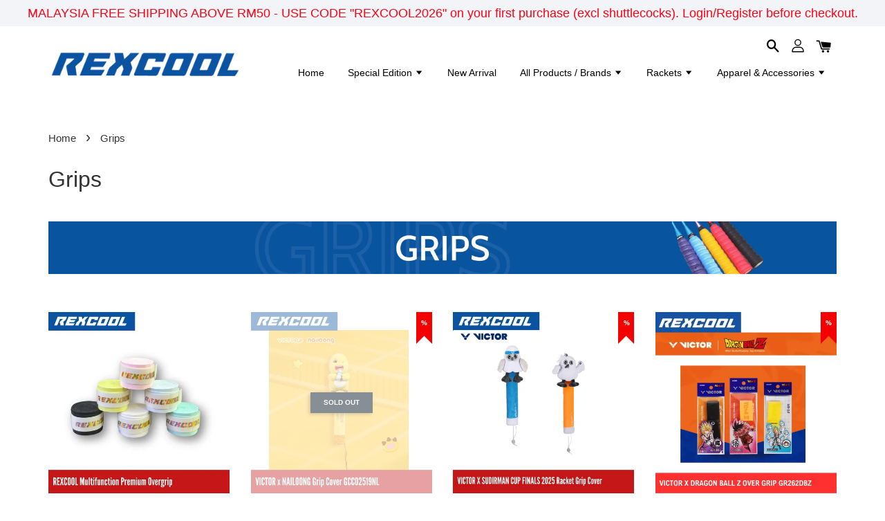

--- FILE ---
content_type: text/html; charset=UTF-8
request_url: https://www.rexcoolsports.com/collections/grips
body_size: 38893
content:
<!doctype html>
<!--[if lt IE 7]><html class="no-js lt-ie9 lt-ie8 lt-ie7" lang="en"> <![endif]-->
<!--[if IE 7]><html class="no-js lt-ie9 lt-ie8" lang="en"> <![endif]-->
<!--[if IE 8]><html class="no-js lt-ie9" lang="en"> <![endif]-->
<!--[if IE 9 ]><html class="ie9 no-js"> <![endif]-->
<!--[if (gt IE 9)|!(IE)]><!--> <html class="no-js"> <!--<![endif]-->
<head>
  
  <!--Google Shopping HTML Tag -->
  <meta name="google-site-verification" content="RIQrWZgRsDVLje3OAC-FAATGXgrwz_EH8HeJ541M2Sc" />

  <!-- Basic page needs ================================================== -->
  <meta charset="utf-8">
  <meta http-equiv="X-UA-Compatible" content="IE=edge,chrome=1">

  
  <link rel="icon" href="https://cdn.store-assets.com/s/964873/f/9039944.png" />
  

  <!-- Title and description ================================================== -->
  <title>
  Grips &ndash; Rexcool Sports
  </title>

  
  <meta name="description" content="badminton grips">
  

  <!-- Social meta ================================================== -->
  

  <meta property="og:type" content="website">
  <meta property="og:title" content="Grips">
  <meta property="og:url" content="https://www.rexcoolsports.com/collections/grips">
  
  <meta property="og:image" content="https://cdn.store-assets.com/s/964873/f/9039933.png?width=350&format=webp">
  <meta property="og:image:secure_url" content="https://cdn.store-assets.com/s/964873/f/9039933.png?width=350&format=webp">
  


<meta property="og:description" content="badminton grips">
<meta property="og:site_name" content="Rexcool Sports">



  <meta name="twitter:card" content="summary">







  <!-- Helpers ================================================== -->
  <link rel="canonical" href="https://www.rexcoolsports.com/collections/grips">
  <meta name="viewport" content="width=device-width, initial-scale=1.0, minimum-scale=1.0, maximum-scale=1.0, user-scalable=no">
  <meta name="theme-color" content="">

  <!-- CSS ================================================== -->
  <link href="https://store-themes.easystore.co/964873/themes/1592/assets/timber.css?t=1765310501" rel="stylesheet" type="text/css" media="screen" />
  <link href="https://store-themes.easystore.co/964873/themes/1592/assets/theme.css?t=1765310501" rel="stylesheet" type="text/css" media="screen" />

  




  <script src="//ajax.googleapis.com/ajax/libs/jquery/1.11.0/jquery.min.js" type="text/javascript" ></script>
  <!-- Header hook for plugins ================================================== -->
  
<!-- ScriptTags -->
<script>window.__st={'p': 'collection', 'cid': ''};</script><script src='/assets/events.js'></script><script>(function(){function asyncLoad(){var urls=['/assets/traffic.js?v=1','https://apps.easystore.co/marketplace/shopee-malaysia/script.js?shop=rexcoolsports.easy.co','https://apps.easystore.co/facebook-login/script.js?shop=rexcoolsports.easy.co','https://apps.easystore.co/instagram-feed/script.js?shop=rexcoolsports.easy.co'];for(var i=0;i<urls.length;i++){var s=document.createElement('script');s.type='text/javascript';s.async=true;s.src=urls[i];var x=document.getElementsByTagName('script')[0];x.parentNode.insertBefore(s, x);}}window.attachEvent ? window.attachEvent('onload', asyncLoad) : window.addEventListener('load', asyncLoad, false);})();</script>
<!-- /ScriptTags -->


  
<!--[if lt IE 9]>
<script src="//cdnjs.cloudflare.com/ajax/libs/html5shiv/3.7.2/html5shiv.min.js" type="text/javascript" ></script>
<script src="https://store-themes.easystore.co/964873/themes/1592/assets/respond.min.js?t=1765310501" type="text/javascript" ></script>
<link href="https://store-themes.easystore.co/964873/themes/1592/assets/respond-proxy.html" id="respond-proxy" rel="respond-proxy" />
<link href="//www.rexcoolsports.com/search?q=a3de4b0843334a8c71308cb773e8ff0a" id="respond-redirect" rel="respond-redirect" />
<script src="//www.rexcoolsports.com/search?q=a3de4b0843334a8c71308cb773e8ff0a" type="text/javascript"></script>
<![endif]-->



  <script src="https://store-themes.easystore.co/964873/themes/1592/assets/modernizr.min.js?t=1765310501" type="text/javascript" ></script>

  
  
  <script>
  (function(i,s,o,g,r,a,m){i['GoogleAnalyticsObject']=r;i[r]=i[r]||function(){
  (i[r].q=i[r].q||[]).push(arguments)},i[r].l=1*new Date();a=s.createElement(o),
  m=s.getElementsByTagName(o)[0];a.async=1;a.src=g;m.parentNode.insertBefore(a,m)
  })(window,document,'script','https://www.google-analytics.com/analytics.js','ga');

  ga('create', '', 'auto','myTracker');
  ga('myTracker.send', 'pageview');

  </script>
  
<!-- Snippet:global/head: Shopee Malaysia -->
<link type="text/css" rel="stylesheet" href="https://apps.easystore.co/assets/css/marketplace/main.css?v1.7">
<!-- /Snippet -->

<!-- Snippet:global/head: Product Property 進階規格選項 -->

            <script src="https://apps.easystore.co/assets/js/product-property/properties.js?v2.03"></script>
            <link type="text/css" rel="stylesheet" href="https://apps.easystore.co/assets/css/product-property/main.css?v2.03">
          
<!-- /Snippet -->

<!-- Snippet:global/head: Instagram Feed -->
<link rel="stylesheet" href="https://apps.easystore.co/assets/css/instagram-feed/insta-feed-style.css?v3">
<!-- /Snippet -->

</head>

<body id="grips" class="template-collection" >

  <ul id="MobileNav" class="mobile-nav large--hide">

  
  
  <li class="mobile-nav__link" aria-haspopup="true">
    
    <a href="/" >
      Home
    </a>
    
  </li>
  
  
  <li class="mobile-nav__link" aria-haspopup="true">
    
    
    <a href="/collections/special-edition" class="mobile-nav__parent-link">
      Special Edition
    </a>
    <span class="mobile-nav__sublist-trigger">
      <span class="icon-fallback-text mobile-nav__sublist-expand">
  <span class="icon icon-plus" aria-hidden="true"></span>
  <span class="fallback-text">+</span>
</span>
<span class="icon-fallback-text mobile-nav__sublist-contract">
  <span class="icon icon-minus" aria-hidden="true"></span>
  <span class="fallback-text">-</span>
</span>

    </span>
    <ul class="mobile-nav__sublist">
      
      
      <li class="mobile-nav__sublist-link" aria-haspopup="true">
        
        <a href="/collections/victor-2025-bwf-world-tour-finals" >
          VICTOR 2025 BWF WORLD TOUR FINALS
        </a>
        
      </li>
      
      
      <li class="mobile-nav__sublist-link" aria-haspopup="true">
        
        <a href="/collections/victor-x-anders-antonsen" >
          VICTOR X ANDERS ANTONSEN
        </a>
        
      </li>
      
      
      <li class="mobile-nav__sublist-link" aria-haspopup="true">
        
        <a href="/collections/victor-badminton-club" >
          VICTOR BADMINTON CLUB
        </a>
        
      </li>
      
      
      <li class="mobile-nav__sublist-link" aria-haspopup="true">
        
        <a href="/collections/victor-x-nailoong" >
          VICTOR X NAILOONG
        </a>
        
      </li>
      
      
      <li class="mobile-nav__sublist-link" aria-haspopup="true">
        
        <a href="/collections/victor-x-ultraman" >
          VICTOR X ULTRAMAN
        </a>
        
      </li>
      
      
      <li class="mobile-nav__sublist-link" aria-haspopup="true">
        
        <a href="/collections/maxx-collab-series" >
          MAXX Collab Series
        </a>
        
      </li>
      
      
      <li class="mobile-nav__sublist-link" aria-haspopup="true">
        
        <a href="/collections/victor-x-dragonball-z" >
          VICTOR X DRAGONBALL Z
        </a>
        
      </li>
      
      
      <li class="mobile-nav__sublist-link" aria-haspopup="true">
        
        <a href="/collections/victor-x-doraemon" >
          Victor X Doraemon
        </a>
        
      </li>
      
      
      <li class="mobile-nav__sublist-link" aria-haspopup="true">
        
        <a href="/collections/tai-tzu-ying-tribute-collection" >
          Tai Tzu Ying Tribute Collection
        </a>
        
      </li>
      
      
      <li class="mobile-nav__sublist-link" aria-haspopup="true">
        
        <a href="/collections/lzj" >
          Lee Zii Jia
        </a>
        
      </li>
      
    </ul>
    
  </li>
  
  
  <li class="mobile-nav__link" aria-haspopup="true">
    
    <a href="/collections/new-arrival" >
      New Arrival
    </a>
    
  </li>
  
  
  <li class="mobile-nav__link" aria-haspopup="true">
    
    
    <a href="/collections/brands" class="mobile-nav__parent-link">
      All Products / Brands
    </a>
    <span class="mobile-nav__sublist-trigger">
      <span class="icon-fallback-text mobile-nav__sublist-expand">
  <span class="icon icon-plus" aria-hidden="true"></span>
  <span class="fallback-text">+</span>
</span>
<span class="icon-fallback-text mobile-nav__sublist-contract">
  <span class="icon icon-minus" aria-hidden="true"></span>
  <span class="fallback-text">-</span>
</span>

    </span>
    <ul class="mobile-nav__sublist">
      
      
      <li class="mobile-nav__sublist-link" aria-haspopup="true">
        
        <a href="/collections/yonex-1" >
          Yonex
        </a>
        
      </li>
      
      
      <li class="mobile-nav__sublist-link" aria-haspopup="true">
        
        <a href="/collections/lining-1" >
          Li-Ning
        </a>
        
      </li>
      
      
      <li class="mobile-nav__sublist-link" aria-haspopup="true">
        
        <a href="/collections/victor-1" >
          Victor
        </a>
        
      </li>
      
      
      <li class="mobile-nav__sublist-link" aria-haspopup="true">
        
        <a href="/collections/mizuno-1" >
          Mizuno
        </a>
        
      </li>
      
      
      <li class="mobile-nav__sublist-link" aria-haspopup="true">
        
        <a href="/collections/babolat" >
          Babolat
        </a>
        
      </li>
      
      
      <li class="mobile-nav__sublist-link" aria-haspopup="true">
        
        <a href="/collections/protech" >
          Protech
        </a>
        
      </li>
      
      
      <li class="mobile-nav__sublist-link" aria-haspopup="true">
        
        <a href="/collections/apacs-1" >
          Apacs
        </a>
        
      </li>
      
      
      <li class="mobile-nav__sublist-link" aria-haspopup="true">
        
        <a href="/collections/felet-1" >
          Felet
        </a>
        
      </li>
      
      
      <li class="mobile-nav__sublist-link" aria-haspopup="true">
        
        <a href="/collections/toalson" >
          Toalson
        </a>
        
      </li>
      
      
      <li class="mobile-nav__sublist-link" aria-haspopup="true">
        
        <a href="/collections/rcl" >
          RCL
        </a>
        
      </li>
      
      
      <li class="mobile-nav__sublist-link" aria-haspopup="true">
        
        <a href="/collections/rcl-1" >
          RSL
        </a>
        
      </li>
      
      
      <li class="mobile-nav__sublist-link" aria-haspopup="true">
        
        <a href="/collections/maxx" >
          MAXX
        </a>
        
      </li>
      
      
      <li class="mobile-nav__sublist-link" aria-haspopup="true">
        
        <a href="/collections/osone" >
          OSONE
        </a>
        
      </li>
      
      
      <li class="mobile-nav__sublist-link" aria-haspopup="true">
        
        <a href="/collections/others-2" >
          Others
        </a>
        
      </li>
      
    </ul>
    
  </li>
  
  
  <li class="mobile-nav__link" aria-haspopup="true">
    
    
    <a href="/collections/racquets" class="mobile-nav__parent-link">
      Rackets
    </a>
    <span class="mobile-nav__sublist-trigger">
      <span class="icon-fallback-text mobile-nav__sublist-expand">
  <span class="icon icon-plus" aria-hidden="true"></span>
  <span class="fallback-text">+</span>
</span>
<span class="icon-fallback-text mobile-nav__sublist-contract">
  <span class="icon icon-minus" aria-hidden="true"></span>
  <span class="fallback-text">-</span>
</span>

    </span>
    <ul class="mobile-nav__sublist">
      
      
      <li class="mobile-nav__sublist-link" aria-haspopup="true">
        
        <a href="/collections/yonex" >
          Yonex
        </a>
        
      </li>
      
      
      <li class="mobile-nav__sublist-link" aria-haspopup="true">
        
        <a href="/collections/lining" >
          Li-Ning
        </a>
        
      </li>
      
      
      <li class="mobile-nav__sublist-link" aria-haspopup="true">
        
        <a href="/collections/mizuno" >
          Mizuno
        </a>
        
      </li>
      
      
      <li class="mobile-nav__sublist-link" aria-haspopup="true">
        
        <a href="/collections/victor" >
          Victor
        </a>
        
      </li>
      
      
      <li class="mobile-nav__sublist-link" aria-haspopup="true">
        
        <a href="/collections/rsl" >
          RSL
        </a>
        
      </li>
      
      
      <li class="mobile-nav__sublist-link" aria-haspopup="true">
        
        <a href="/collections/babolat-1" >
          Babolat
        </a>
        
      </li>
      
      
      <li class="mobile-nav__sublist-link" aria-haspopup="true">
        
        <a href="/collections/felet" >
          Felet
        </a>
        
      </li>
      
      
      <li class="mobile-nav__sublist-link" aria-haspopup="true">
        
        <a href="/collections/apacs" >
          Apacs
        </a>
        
      </li>
      
      
      <li class="mobile-nav__sublist-link" aria-haspopup="true">
        
        <a href="/collections/maxbolt" >
          Maxbolt
        </a>
        
      </li>
      
      
      <li class="mobile-nav__sublist-link" aria-haspopup="true">
        
        <a href="/collections/others" >
          Others
        </a>
        
      </li>
      
    </ul>
    
  </li>
  
  
  <li class="mobile-nav__link" aria-haspopup="true">
    
    
    <a href="/collections/accessories" class="mobile-nav__parent-link">
      Apparel & Accessories
    </a>
    <span class="mobile-nav__sublist-trigger">
      <span class="icon-fallback-text mobile-nav__sublist-expand">
  <span class="icon icon-plus" aria-hidden="true"></span>
  <span class="fallback-text">+</span>
</span>
<span class="icon-fallback-text mobile-nav__sublist-contract">
  <span class="icon icon-minus" aria-hidden="true"></span>
  <span class="fallback-text">-</span>
</span>

    </span>
    <ul class="mobile-nav__sublist">
      
      
      <li class="mobile-nav__sublist-link" aria-haspopup="true">
        
        <a href="/collections/shuttlecocks" >
          Shuttlecocks
        </a>
        
      </li>
      
      
      <li class="mobile-nav__sublist-link" aria-haspopup="true">
        
        <a href="/collections/strings" >
          Strings
        </a>
        
      </li>
      
      
      <li class="mobile-nav__sublist-link" aria-haspopup="true">
        
        <a href="/collections/grips" >
          Grips
        </a>
        
      </li>
      
      
      <li class="mobile-nav__sublist-link" aria-haspopup="true">
        
        <a href="/collections/apparel" >
          Apparel
        </a>
        
      </li>
      
      
      <li class="mobile-nav__sublist-link" aria-haspopup="true">
        
        <a href="/collections/towel" >
          Sports Towel
        </a>
        
      </li>
      
      
      <li class="mobile-nav__sublist-link" aria-haspopup="true">
        
        <a href="/collections/shoes" >
          Footwear & Socks
        </a>
        
      </li>
      
      
      <li class="mobile-nav__sublist-link" aria-haspopup="true">
        
        <a href="/collections/mizuno-shoes" >
          MIZUNO Footwear
        </a>
        
      </li>
      
      
      <li class="mobile-nav__sublist-link" aria-haspopup="true">
        
        <a href="/collections/bags" >
          Bags
        </a>
        
      </li>
      
      
      <li class="mobile-nav__sublist-link" aria-haspopup="true">
        
        <a href="/collections/wrist-band" >
          Wrist Band
        </a>
        
      </li>
      
      
      <li class="mobile-nav__sublist-link" aria-haspopup="true">
        
        <a href="/collections/others-1" >
          Water Bottle
        </a>
        
      </li>
      
      
      <li class="mobile-nav__sublist-link" aria-haspopup="true">
        
        <a href="/collections/table-tennis" >
          Table Tennis
        </a>
        
      </li>
      
      
      <li class="mobile-nav__sublist-link" aria-haspopup="true">
        
        <a href="/collections/basketball" >
          Basketball
        </a>
        
      </li>
      
      
      <li class="mobile-nav__sublist-link" aria-haspopup="true">
        
        <a href="/collections/pickleball" >
          Pickleball
        </a>
        
      </li>
      
    </ul>
    
  </li>
  

  

  
  
  
  <li class="mobile-nav__link">
    <a href="/account/login">Log in</a>
  </li>
  
  <li class="mobile-nav__link">
    <a href="/account/register">Create account</a>
  </li>
  
  
  
  
  
    <li class="mobile-nav__link">
      






    </li>
  
  
  <li class="mobile-nav__link header-bar__search-wrapper">
    
    <div class="header-bar__module header-bar__search">
      
  <a class="popup-with-form medium-down--hide" href="#test-form">
    <span class="icon icon-search" aria-hidden="true"></span>
  </a>
  <form action="/search" method="get" class="header-bar__search-form clearfix large--hide" role="search">
    
    <button type="submit" class="btn icon-fallback-text header-bar__search-submit">
      <span class="icon icon-search" aria-hidden="true"></span>
      <span class="fallback-text">Search</span>
    </button>
    <input type="search" name="q" value="" aria-label="Search" class="header-bar__search-input" placeholder="Search" autocomplete="off">
    <div class="dropdown" id="searchDropdown"></div>
    <input type="hidden" name="search_history" id="search_history">
  </form>



<!-- form itself -->
<div id="test-form" class="white-popup-block mfp-hide popup-search">
  <div class="popup-search-content">
    <form action="/search" method="get" class="input-group search-bar" role="search">
      
      <input type="search" name="q" value="" placeholder="Search" class="input-group-field" aria-label="Search" placeholder="Search" autocomplete="off">
      <div class="dropdown" id="searchDropdown"></div>
      <input type="hidden" name="search_history" id="search_history">
      <span class="input-group-btn">
        <button type="submit" class="btn icon-fallback-text">
          <span class="icon icon-search" aria-hidden="true"></span>
          <span class="fallback-text">Search</span>
        </button>
      </span>
    </form>
  </div>
</div>

<script src="https://store-themes.easystore.co/964873/themes/1592/assets/magnific-popup.min.js?t=1765310501" type="text/javascript" ></script>
<script>
$(document).ready(function() {
	$('.popup-with-form').magnificPopup({
		type: 'inline',
		preloader: false,
		focus: '#name',
      	mainClass: 'popup-search-bg-wrapper',

		// When elemened is focused, some mobile browsers in some cases zoom in
		// It looks not nice, so we disable it:
		callbacks: {
			beforeOpen: function() {
				if($(window).width() < 700) {
					this.st.focus = false;
				} else {
					this.st.focus = '#name';
				}
			}
		}
	});
});
</script>


<script>
  var _search_history_listings = ""
  if(_search_history_listings != "") localStorage.setItem('searchHistory', JSON.stringify(_search_history_listings));

  function clearAll() {
    localStorage.removeItem('searchHistory');
  
    var customer = "";
    if(customer) {
      // Your logic to clear all data or call an endpoint
      fetch('/account/search_histories', {
          method: 'DELETE',
          headers: {
            "Content-Type": "application/json",
            "X-Requested-With": "XMLHttpRequest"
          },
          body: JSON.stringify({
            _token: "gBqchg7PeRZRsATO61Zmuz7aMALRrKPSvoMQEPSl"
          }),
      })
      .then(response => response.json())
    }
  }
  // End - store view history in local storage
  
  // search history dropdown  
  var searchInputs = document.querySelectorAll('input[type=search]');
  
  if(searchInputs.length > 0) {
    
    searchInputs.forEach((searchInput)=>{
    
      searchInput.addEventListener('focus', function() {
        var searchDropdown = searchInput.closest('form').querySelector('#searchDropdown');
        searchDropdown.innerHTML = ''; // Clear existing items
  
        // retrieve data from local storage
        var searchHistoryData = JSON.parse(localStorage.getItem('searchHistory')) || [];
  
        // Convert JSON to string
        var search_history_json = JSON.stringify(searchHistoryData);
  
        // Set the value of the hidden input
        searchInput.closest('form').querySelector("#search_history").value = search_history_json;
  
        // create dropdown items
        var clearAllItem = document.createElement('div');
        clearAllItem.className = 'dropdown-item clear-all';
        clearAllItem.textContent = 'Clear';
        clearAllItem.addEventListener('click', function() {
            clearAll();
            searchDropdown.style.display = 'none';
            searchInput.classList.remove('is-focus');
        });
        searchDropdown.appendChild(clearAllItem);
  
        // create dropdown items
        searchHistoryData.forEach(function(item) {
          var dropdownItem = document.createElement('div');
          dropdownItem.className = 'dropdown-item';
          dropdownItem.textContent = item.term;
          dropdownItem.addEventListener('click', function() {
            searchInput.value = item.term;
            searchDropdown.style.display = 'none';
          });
          searchDropdown.appendChild(dropdownItem);
        });
  
        if(searchHistoryData.length > 0){
          // display the dropdown
          searchInput.classList.add('is-focus');
          document.body.classList.add('search-input-focus');
          searchDropdown.style.display = 'block';
        }
      });
  
      searchInput.addEventListener("focusout", (event) => {
        var searchDropdown = searchInput.closest('form').querySelector('#searchDropdown');
        searchInput.classList.remove('is-focus');
        searchDropdown.classList.add('transparent');
        setTimeout(()=>{
          searchDropdown.style.display = 'none';
          searchDropdown.classList.remove('transparent');
          document.body.classList.remove('search-input-focus');
        }, 400);
      });
    })
  }
  // End - search history dropdown
</script>
    </div>
    
  </li>
  
  
</ul>
<div id="MobileNavOutside" class="mobile-nav-outside"></div>


<div id="PageContainer" class="page-container">
  
<!-- Snippet:global/body_start: Announcement Bar -->
<link rel="stylesheet" href="https://apps.easystore.co/assets/css/annoucement-bar/slider.css?v1.01">

<input type="hidden" id="total_announcement_left" name="total_announcement_left" value="1">
<input type="hidden" id="locale" name="locale" value="en_US">

<slider-announcement-bar-app id="announcement-bar" name="announcement-bar" style="
    border: unset;
    padding: 4px 0px;
    margin: 0px;
    z-index:2999;
    background:rgb(243, 244, 248);
    color:rgb(255, 0, 18);
    position: -webkit-sticky; position: sticky; top: 0;
">

  <div style="
    display: flex;
    justify-content: space-between;
    align-items: center;
    padding: 0px 0px;
    border-top: 0px;
    border-bottom: 0px;
    border-color: transparent;
  ">
    <div style="height: 24px;">
          </div>

    <ul style="flex-grow: 2; margin: 0px;">
            <li id="announcement_bar_0" style="
          display: flex;
          justify-content: center;
          align-items: center;
          flex-wrap: wrap;
          margin: 0px;
          width: 100%;
          word-wrap: break-word;
        ">
        MALAYSIA FREE SHIPPING ABOVE RM50 - USE CODE &quot;REXCOOL2026&quot; on your first purchase (excl shuttlecocks). Login/Register before checkout.
                        <input type="hidden" id="expired_at_0" name="expired_at_0" value="2023-01-09 20:00">
      </li>
          </ul>

    <div style="display: flex;">
                </div>
  </div>


</slider-announcement-bar-app>

<script>
  $(function() {
    var is_top_enabled =  1;

    const loadScript = function(url, callback) {
      const script = document.createElement("script");
      script.type = "text/javascript";
      // If the browser is Internet Explorer.
      if (script.readyState) {
        script.onreadystatechange = function() {
          if (script.readyState == "loaded" || script.readyState == "complete") {
            script.onreadystatechange = null;
            callback();
          }
        };
        // For any other browser.
      } else {
        script.onload = function() {
          callback();
        };
      }
      script.src = url;
      document.getElementsByTagName("head")[0].appendChild(script);
    };

    const announcementBarAppJS = function($) {

      $('#announcement-close-button').on('click', function() {
        $('#announcement-bar, #announcement-bar-top').hide();
        $('#easystore-section-header, .sticky-topbar').css('top', '');
      });
    }

    if (typeof jQuery === 'undefined') {
      loadScript('//ajax.googleapis.com/ajax/libs/jquery/1.11.2/jquery.min.js', function() {
        jQuery = jQuery.noConflict(true);
        announcementBarAppJS(jQuery);
      });
    } else {
      announcementBarAppJS(jQuery);
    }


    
    if(is_top_enabled){
      // Prevent announcement bar block header
      setTimeout(()=>{
        $('#easystore-section-header, .sticky-topbar').css('top', $('#announcement-bar').height()+'px');
      }, 2000);
    }
  });

  setInterval(function() {
    const total_announcement = "1"
    var total_announcement_left = $("#total_announcement_left").val();

    for (let i = 0; i <= total_announcement; i++) {
      const startDate = new Date();
      const endDateStr = $("#expired_at_" + i).val();
      const endDate = endDateStr == undefined ? new Date() : new Date(endDateStr.replace(/-/g, "/"));
      const seconds = (endDate.getTime() - startDate.getTime()) / 1000;

      const days = parseInt(seconds / 86400);
      const hours = parseInt((seconds % 86400) / 3600);
      const mins = parseInt((seconds % 86400 % 3600) / 60);
      const secs = parseInt((seconds % 86400 % 3600) % 60);

      // use to translate countdown unit
      // (translate based on the preferred language when save announcement bar setting)
      String.prototype.translate = function() {
        try {
          if ($("#locale").val() == "zh_TW") {
            if (this.toString() === 'day') {
              return "天";
            }
            if (this.toString() === 'hour') {
              return "小時";
            }
            if (this.toString() === 'min') {
              return "分鐘";
            }
            if (this.toString() === 'sec') {
              return "秒";
            }
          } else {
            if (this.toString() === 'day') {
              if (days > 0) {
                return "Days";
              } else {
                return "Day";
              }
            } else if (this.toString() === 'hour') {
              if (hours > 0) {
                return "Hours";
              } else {
                return "Hour";
              }
            } else if (this.toString() === 'min') {
              if (mins > 0) {
                return "Mins";
              } else {
                return "Min";
              }
            } else if (this.toString() === 'sec') {
              if (secs > 0) {
                return "Secs";
              } else {
                return "Sec";
              }
            }
          }
        } catch (error) {
          console.log("Some errors heres", error);
        }
      };

      const announcementBar_countdown = document.getElementById("announcementBar_countdown_" + i);
      if (announcementBar_countdown && seconds > 0) {

        $(announcementBar_countdown).show()
        announcementBar_countdown.innerHTML = `
          <div>
            ${days} <small>${'day'.translate()}</small>
          </div>
          <div>
            ${hours} <small>${'hour'.translate()}</small>
          </div>
          <div>
            ${mins} <small>${'min'.translate()}</small>
          </div>
          <div>
            ${secs} <small>${'sec'.translate()}</small>
          </div>
        `;


      } else if (announcementBar_countdown && seconds <= 0) {
        $("#announcement_bar_" + i).remove();
        total_announcement_left = total_announcement_left - 1;
        $("#total_announcement_left").val(total_announcement_left);
      }
    }

    showOrHide(total_announcement_left);
  }, 1000);


  function showOrHide(total_announcement_left) {
    if (total_announcement_left <= 1) {
      $("#previous-announcement-bar-button,#next-announcement-bar-button").hide();
    } else {
      $("#previous-announcement-bar-button,#next-announcement-bar-button").show();
    }

    if (total_announcement_left == 0) {
      $("#announcement-close-button").hide();
      $("#announcement-bar").hide();
      $('#announcement-bar-top').hide();
      $('#easystore-section-header, .sticky-topbar').css('top', '');
    }
  };

  let annoucementBarAutoMoveInterval = '';
  class AnnouncementBarAppSlider extends HTMLElement {
    constructor() {
      super();
      this.slider = this.querySelector('ul');
      this.sliderItems = this.querySelectorAll('li');
      this.prevButton = this.querySelector('a[name="previous"]');
      this.nextButton = this.querySelector('a[name="next"]');

      if (!this.slider || !this.nextButton) return;

      const resizeObserver = new ResizeObserver(entries => this.initPages());
      resizeObserver.observe(this.slider);

      this.slider.addEventListener('scroll', this.update.bind(this));
      this.prevButton.addEventListener('click', this.onButtonClick.bind(this));
      this.nextButton.addEventListener('click', this.onButtonClick.bind(this));


    }

    initPages() {
      const sliderItemsToShow = Array.from(this.sliderItems).filter(element => element.clientWidth > 0);
      this.sliderLastItem = sliderItemsToShow[sliderItemsToShow.length - 1];
      if (sliderItemsToShow.length === 0) return;
      this.slidesPerPage = Math.floor(this.slider.clientWidth / sliderItemsToShow[0].clientWidth);
      this.totalPages = sliderItemsToShow.length - this.slidesPerPage + 1;
      this.update();
      let self = this
      var total_announcement_left = $("#total_announcement_left").val();
      annoucementBarAutoMoveInterval = setInterval(function() {
        if (total_announcement_left > 1) {
          self.moveSlide('next')
        }
      }, 5000)
    }

    update() {
      this.currentPage = Math.round(this.slider.scrollLeft / this.sliderLastItem.clientWidth) + 1;
    }

    onButtonClick(event) {
      event.preventDefault();
      let self = this;
      self.moveSlide(event.currentTarget.name);
    }


    moveSlide(move_to) {

      clearInterval(annoucementBarAutoMoveInterval);
      let self = this;
      annoucementBarAutoMoveInterval = setInterval(function() {
        self.moveSlide('next');
      }, 5000)

      if (move_to === 'previous' && this.currentPage === 1) {
        this.slider.scrollTo({
          left: this.sliderLastItem.clientWidth * (this.totalPages - 1)
        });
      } else if (move_to === 'next' && this.currentPage === this.totalPages) {
        this.slider.scrollTo({
          left: 0
        });
      } else {
        const slideScrollPosition = move_to === 'next' ? this.slider.scrollLeft + this.sliderLastItem
          .clientWidth : this.slider.scrollLeft - this.sliderLastItem.clientWidth;
        this.slider.scrollTo({
          left: slideScrollPosition
        });
      }
    }

  }

  customElements.define('slider-announcement-bar-app', AnnouncementBarAppSlider);
</script>

<!-- /Snippet -->

<!-- Snippet:global/body_start: Console Extension -->
<div id='es_console' style='display: none;'>964873</div>
<!-- /Snippet -->

  
    <style>
  .search-modal__form{
    position: relative;
  }
  
  .dropdown-wrapper {
    position: relative;
  }
  
  .dropdown-wrapper:hover .dropdown {
    display: block;
  }
  
  .header-icon-nav .dropdown {
    left: -80px;
  }
  
  .dropdown {
    display: none;
    position: absolute;
    top: 100%;
    left: 0px;
    width: 100%;
    padding: 8px;
    background-color: #fff;
    z-index: 1000;
    border-radius: 5px;
    border: 1px solid rgba(var(--color-foreground), 1);
    border-top: none;
    overflow-x: hidden;
    overflow-y: auto;
    max-height: 350px;
    min-width: 150px;
    box-shadow: 0 0 5px rgba(0,0,0,0.1);
  }
    
  .dropdown a{
    text-decoration: none;
    color: #000 !important;
  }
  
  .dropdown-item {
    padding: 0.4rem 2rem;
    cursor: pointer;
    line-height: 1.4;
    overflow: hidden;
    text-overflow: ellipsis;
    white-space: nowrap;
  }
  
  .dropdown-item:hover{
    background-color: #f3f3f3;
  }
  
  .search__input.is-focus{
    border-radius: 15px;
    border-bottom-left-radius: 0;
    border-bottom-right-radius: 0;
    border: 1px solid rgba(var(--color-foreground), 1);
    border-bottom: none;
    box-shadow: none;
  }
  
  .clear-all {
    text-align: right;
    padding: 0 2rem 0.2rem;
    line-height: 1;
    font-size: 70%;
    margin-bottom: -2px;
  }
  
  .clear-all:hover{
    background-color: #fff;
  }
  
  .referral-notification {
    position: absolute;
    top: 100%;
    right: -12px;
    background: white;
    border: 1px solid #e0e0e0;
    border-radius: 8px;
    box-shadow: 0 4px 12px rgba(0, 0, 0, 0.15);
    width: 280px;
    z-index: 1000;
    padding: 16px;
    margin-top: 8px;
    font-size: 14px;
    line-height: 1.4;
  }
  
  .referral-notification::before {
    content: '';
    position: absolute;
    top: -8px;
    right: 20px;
    width: 0;
    height: 0;
    border-left: 8px solid transparent;
    border-right: 8px solid transparent;
    border-bottom: 8px solid white;
  }
  
  .referral-notification::after {
    content: '';
    position: absolute;
    top: -9px;
    right: 20px;
    width: 0;
    height: 0;
    border-left: 8px solid transparent;
    border-right: 8px solid transparent;
    border-bottom: 8px solid #e0e0e0;
  }
  
  .referral-notification h4 {
    margin: 0 0 8px 0;
    color: #2196F3;
    font-size: 16px;
    font-weight: 600;
  }
  
  .referral-notification p {
    margin: 0 0 12px 0;
    color: #666;
  }
  
  .referral-notification .referral-code {
    background: #f5f5f5;
    padding: 8px;
    border-radius: 4px;
    font-family: monospace;
    font-size: 13px;
    text-align: center;
    margin: 8px 0;
    border: 1px solid #ddd;
  }
  
  .referral-notification .close-btn {
    position: absolute;
    top: 8px;
    right: 8px;
    background: none;
    border: none;
    font-size: 18px;
    color: #999;
    cursor: pointer;
    padding: 0;
    width: 20px;
    height: 20px;
    line-height: 1;
  }
  
  .referral-notification .close-btn:hover {
    color: #333;
  }
  
  .referral-notification .action-btn {
    background: #2196F3;
    color: white;
    border: none;
    padding: 8px 16px;
    border-radius: 4px;
    cursor: pointer;
    font-size: 12px;
    margin-right: 8px;
    margin-top: 8px;
  }
  
  .referral-notification .action-btn:hover {
    background: #1976D2;
  }
  
  .referral-notification .dismiss-btn {
    background: transparent;
    color: #666;
    border: 1px solid #ddd;
    padding: 8px 16px;
    border-radius: 4px;
    cursor: pointer;
    font-size: 12px;
    margin-top: 8px;
  }
  
  .referral-notification .dismiss-btn:hover {
    background: #f5f5f5;
  }
  .referral-modal__dialog {
    transform: translate(-50%, 0);
    transition: transform var(--duration-default) ease, visibility 0s;
    z-index: 10000;
    position: fixed;
    top: 20vh;
    left: 50%;
    width: 100%;
    max-width: 350px;
    box-shadow: 0 4px 12px rgba(0, 0, 0, 0.15);
    border-radius: 12px;
    background-color: #fff;
    color: #000;
    padding: 20px;
    text-align: center;
  }
  .modal-overlay.referral-modal-overlay {
    position: fixed;
    top: 0;
    left: 0;
    width: 100%;
    height: 100%;
    background-color: rgba(0, 0, 0, 0.7);
    z-index: 2001;
    display: block;
    opacity: 1;
    transition: opacity var(--duration-default) ease, visibility 0s;
  }
</style>

<header class="header-bar">
  <div class="header-wrapper wrapper">

    <!--  Mobile hamburger  -->
    <div class="large--hide">
      <button type="button" class="mobile-nav-trigger" id="MobileNavTrigger">
        <span class="icon icon-hamburger" aria-hidden="true"></span>
      </button>
    </div>
    
    <div class="logo-header" role="banner">

            
                  <div class="h1 site-header__logo" itemscope itemtype="http://schema.org/Organization">
            
                  
                    
                    
                        
                          <a href="/" class="logo-wrapper" itemprop="url">
                            <img src="https://cdn.store-assets.com/s/964873/f/9039933.png?width=350&format=webp" alt="Rexcool Sports" itemprop="logo">
                          </a>
                        
                    
                    
                  
            
              </div>
            
        
    </div>
    
    <div class="desktop-header-nav medium-down--hide">
      
      <div class="header-nav-bar">
          
<ul class="site-nav" id="AccessibleNav">
  
    
    
      <li >
        <a href="/"  class="site-nav__link">Home</a>
      </li>
    
  
    
    
      
      <li class="site-nav--has-dropdown" aria-haspopup="true">
        <a href="/collections/special-edition"  class="site-nav__link">
          Special Edition
          <span class="icon-fallback-text">
            <span class="icon icon-arrow-down" aria-hidden="true"></span>
          </span>
        </a>
        <ul class="site-nav__dropdown">
          
            
            
              <li >
                <a href="/collections/victor-2025-bwf-world-tour-finals"  class="site-nav__link">VICTOR 2025 BWF WORLD TOUR FINALS</a>
              </li>
            
          
            
            
              <li >
                <a href="/collections/victor-x-anders-antonsen"  class="site-nav__link">VICTOR X ANDERS ANTONSEN</a>
              </li>
            
          
            
            
              <li >
                <a href="/collections/victor-badminton-club"  class="site-nav__link">VICTOR BADMINTON CLUB</a>
              </li>
            
          
            
            
              <li >
                <a href="/collections/victor-x-nailoong"  class="site-nav__link">VICTOR X NAILOONG</a>
              </li>
            
          
            
            
              <li >
                <a href="/collections/victor-x-ultraman"  class="site-nav__link">VICTOR X ULTRAMAN</a>
              </li>
            
          
            
            
              <li >
                <a href="/collections/maxx-collab-series"  class="site-nav__link">MAXX Collab Series</a>
              </li>
            
          
            
            
              <li >
                <a href="/collections/victor-x-dragonball-z"  class="site-nav__link">VICTOR X DRAGONBALL Z</a>
              </li>
            
          
            
            
              <li >
                <a href="/collections/victor-x-doraemon"  class="site-nav__link">Victor X Doraemon</a>
              </li>
            
          
            
            
              <li >
                <a href="/collections/tai-tzu-ying-tribute-collection"  class="site-nav__link">Tai Tzu Ying Tribute Collection</a>
              </li>
            
          
            
            
              <li >
                <a href="/collections/lzj"  class="site-nav__link">Lee Zii Jia</a>
              </li>
            
          
        </ul>
      </li>
    
  
    
    
      <li >
        <a href="/collections/new-arrival"  class="site-nav__link">New Arrival</a>
      </li>
    
  
    
    
      
      <li class="site-nav--has-dropdown" aria-haspopup="true">
        <a href="/collections/brands"  class="site-nav__link">
          All Products / Brands
          <span class="icon-fallback-text">
            <span class="icon icon-arrow-down" aria-hidden="true"></span>
          </span>
        </a>
        <ul class="site-nav__dropdown">
          
            
            
              <li >
                <a href="/collections/yonex-1"  class="site-nav__link">Yonex</a>
              </li>
            
          
            
            
              <li >
                <a href="/collections/lining-1"  class="site-nav__link">Li-Ning</a>
              </li>
            
          
            
            
              <li >
                <a href="/collections/victor-1"  class="site-nav__link">Victor</a>
              </li>
            
          
            
            
              <li >
                <a href="/collections/mizuno-1"  class="site-nav__link">Mizuno</a>
              </li>
            
          
            
            
              <li >
                <a href="/collections/babolat"  class="site-nav__link">Babolat</a>
              </li>
            
          
            
            
              <li >
                <a href="/collections/protech"  class="site-nav__link">Protech</a>
              </li>
            
          
            
            
              <li >
                <a href="/collections/apacs-1"  class="site-nav__link">Apacs</a>
              </li>
            
          
            
            
              <li >
                <a href="/collections/felet-1"  class="site-nav__link">Felet</a>
              </li>
            
          
            
            
              <li >
                <a href="/collections/toalson"  class="site-nav__link">Toalson</a>
              </li>
            
          
            
            
              <li >
                <a href="/collections/rcl"  class="site-nav__link">RCL</a>
              </li>
            
          
            
            
              <li >
                <a href="/collections/rcl-1"  class="site-nav__link">RSL</a>
              </li>
            
          
            
            
              <li >
                <a href="/collections/maxx"  class="site-nav__link">MAXX</a>
              </li>
            
          
            
            
              <li >
                <a href="/collections/osone"  class="site-nav__link">OSONE</a>
              </li>
            
          
            
            
              <li >
                <a href="/collections/others-2"  class="site-nav__link">Others</a>
              </li>
            
          
        </ul>
      </li>
    
  
    
    
      
      <li class="site-nav--has-dropdown" aria-haspopup="true">
        <a href="/collections/racquets"  class="site-nav__link">
          Rackets
          <span class="icon-fallback-text">
            <span class="icon icon-arrow-down" aria-hidden="true"></span>
          </span>
        </a>
        <ul class="site-nav__dropdown">
          
            
            
              <li >
                <a href="/collections/yonex"  class="site-nav__link">Yonex</a>
              </li>
            
          
            
            
              <li >
                <a href="/collections/lining"  class="site-nav__link">Li-Ning</a>
              </li>
            
          
            
            
              <li >
                <a href="/collections/mizuno"  class="site-nav__link">Mizuno</a>
              </li>
            
          
            
            
              <li >
                <a href="/collections/victor"  class="site-nav__link">Victor</a>
              </li>
            
          
            
            
              <li >
                <a href="/collections/rsl"  class="site-nav__link">RSL</a>
              </li>
            
          
            
            
              <li >
                <a href="/collections/babolat-1"  class="site-nav__link">Babolat</a>
              </li>
            
          
            
            
              <li >
                <a href="/collections/felet"  class="site-nav__link">Felet</a>
              </li>
            
          
            
            
              <li >
                <a href="/collections/apacs"  class="site-nav__link">Apacs</a>
              </li>
            
          
            
            
              <li >
                <a href="/collections/maxbolt"  class="site-nav__link">Maxbolt</a>
              </li>
            
          
            
            
              <li >
                <a href="/collections/others"  class="site-nav__link">Others</a>
              </li>
            
          
        </ul>
      </li>
    
  
    
    
      
      <li class="site-nav--has-dropdown" aria-haspopup="true">
        <a href="/collections/accessories"  class="site-nav__link">
          Apparel &amp; Accessories
          <span class="icon-fallback-text">
            <span class="icon icon-arrow-down" aria-hidden="true"></span>
          </span>
        </a>
        <ul class="site-nav__dropdown">
          
            
            
              <li >
                <a href="/collections/shuttlecocks"  class="site-nav__link">Shuttlecocks</a>
              </li>
            
          
            
            
              <li >
                <a href="/collections/strings"  class="site-nav__link">Strings</a>
              </li>
            
          
            
            
              <li >
                <a href="/collections/grips"  class="site-nav__link">Grips</a>
              </li>
            
          
            
            
              <li >
                <a href="/collections/apparel"  class="site-nav__link">Apparel</a>
              </li>
            
          
            
            
              <li >
                <a href="/collections/towel"  class="site-nav__link">Sports Towel</a>
              </li>
            
          
            
            
              <li >
                <a href="/collections/shoes"  class="site-nav__link">Footwear & Socks</a>
              </li>
            
          
            
            
              <li >
                <a href="/collections/mizuno-shoes"  class="site-nav__link">MIZUNO Footwear</a>
              </li>
            
          
            
            
              <li >
                <a href="/collections/bags"  class="site-nav__link">Bags</a>
              </li>
            
          
            
            
              <li >
                <a href="/collections/wrist-band"  class="site-nav__link">Wrist Band</a>
              </li>
            
          
            
            
              <li >
                <a href="/collections/others-1"  class="site-nav__link">Water Bottle</a>
              </li>
            
          
            
            
              <li >
                <a href="/collections/table-tennis"  class="site-nav__link">Table Tennis</a>
              </li>
            
          
            
            
              <li >
                <a href="/collections/basketball"  class="site-nav__link">Basketball</a>
              </li>
            
          
            
            
              <li >
                <a href="/collections/pickleball"  class="site-nav__link">Pickleball</a>
              </li>
            
          
        </ul>
      </li>
    
  
  
  
      
        
          
        
          
        
      
  
  
  
</ul>

      </div>

      <div class="header-subnav">
        






        
        
        <div class="header-icon-nav">
        
              
        
              
            
              
              
                
                  <div class="header-bar__module">
                    
  <a class="popup-with-form medium-down--hide" href="#test-form">
    <span class="icon icon-search" aria-hidden="true"></span>
  </a>
  <form action="/search" method="get" class="header-bar__search-form clearfix large--hide" role="search">
    
    <button type="submit" class="btn icon-fallback-text header-bar__search-submit">
      <span class="icon icon-search" aria-hidden="true"></span>
      <span class="fallback-text">Search</span>
    </button>
    <input type="search" name="q" value="" aria-label="Search" class="header-bar__search-input" placeholder="Search" autocomplete="off">
    <div class="dropdown" id="searchDropdown"></div>
    <input type="hidden" name="search_history" id="search_history">
  </form>



<!-- form itself -->
<div id="test-form" class="white-popup-block mfp-hide popup-search">
  <div class="popup-search-content">
    <form action="/search" method="get" class="input-group search-bar" role="search">
      
      <input type="search" name="q" value="" placeholder="Search" class="input-group-field" aria-label="Search" placeholder="Search" autocomplete="off">
      <div class="dropdown" id="searchDropdown"></div>
      <input type="hidden" name="search_history" id="search_history">
      <span class="input-group-btn">
        <button type="submit" class="btn icon-fallback-text">
          <span class="icon icon-search" aria-hidden="true"></span>
          <span class="fallback-text">Search</span>
        </button>
      </span>
    </form>
  </div>
</div>

<script src="https://store-themes.easystore.co/964873/themes/1592/assets/magnific-popup.min.js?t=1765310501" type="text/javascript" ></script>
<script>
$(document).ready(function() {
	$('.popup-with-form').magnificPopup({
		type: 'inline',
		preloader: false,
		focus: '#name',
      	mainClass: 'popup-search-bg-wrapper',

		// When elemened is focused, some mobile browsers in some cases zoom in
		// It looks not nice, so we disable it:
		callbacks: {
			beforeOpen: function() {
				if($(window).width() < 700) {
					this.st.focus = false;
				} else {
					this.st.focus = '#name';
				}
			}
		}
	});
});
</script>


<script>
  var _search_history_listings = ""
  if(_search_history_listings != "") localStorage.setItem('searchHistory', JSON.stringify(_search_history_listings));

  function clearAll() {
    localStorage.removeItem('searchHistory');
  
    var customer = "";
    if(customer) {
      // Your logic to clear all data or call an endpoint
      fetch('/account/search_histories', {
          method: 'DELETE',
          headers: {
            "Content-Type": "application/json",
            "X-Requested-With": "XMLHttpRequest"
          },
          body: JSON.stringify({
            _token: "gBqchg7PeRZRsATO61Zmuz7aMALRrKPSvoMQEPSl"
          }),
      })
      .then(response => response.json())
    }
  }
  // End - store view history in local storage
  
  // search history dropdown  
  var searchInputs = document.querySelectorAll('input[type=search]');
  
  if(searchInputs.length > 0) {
    
    searchInputs.forEach((searchInput)=>{
    
      searchInput.addEventListener('focus', function() {
        var searchDropdown = searchInput.closest('form').querySelector('#searchDropdown');
        searchDropdown.innerHTML = ''; // Clear existing items
  
        // retrieve data from local storage
        var searchHistoryData = JSON.parse(localStorage.getItem('searchHistory')) || [];
  
        // Convert JSON to string
        var search_history_json = JSON.stringify(searchHistoryData);
  
        // Set the value of the hidden input
        searchInput.closest('form').querySelector("#search_history").value = search_history_json;
  
        // create dropdown items
        var clearAllItem = document.createElement('div');
        clearAllItem.className = 'dropdown-item clear-all';
        clearAllItem.textContent = 'Clear';
        clearAllItem.addEventListener('click', function() {
            clearAll();
            searchDropdown.style.display = 'none';
            searchInput.classList.remove('is-focus');
        });
        searchDropdown.appendChild(clearAllItem);
  
        // create dropdown items
        searchHistoryData.forEach(function(item) {
          var dropdownItem = document.createElement('div');
          dropdownItem.className = 'dropdown-item';
          dropdownItem.textContent = item.term;
          dropdownItem.addEventListener('click', function() {
            searchInput.value = item.term;
            searchDropdown.style.display = 'none';
          });
          searchDropdown.appendChild(dropdownItem);
        });
  
        if(searchHistoryData.length > 0){
          // display the dropdown
          searchInput.classList.add('is-focus');
          document.body.classList.add('search-input-focus');
          searchDropdown.style.display = 'block';
        }
      });
  
      searchInput.addEventListener("focusout", (event) => {
        var searchDropdown = searchInput.closest('form').querySelector('#searchDropdown');
        searchInput.classList.remove('is-focus');
        searchDropdown.classList.add('transparent');
        setTimeout(()=>{
          searchDropdown.style.display = 'none';
          searchDropdown.classList.remove('transparent');
          document.body.classList.remove('search-input-focus');
        }, 400);
      });
    })
  }
  // End - search history dropdown
</script>
                  </div>
                
              
              
              
                <div class="header-bar__module dropdown-wrapper">
                  
                    <a href="/account/login">



    <svg class="svg-icon" id="Layer_1" data-name="Layer 1" xmlns="http://www.w3.org/2000/svg" viewBox="0 0 100 100"><title>icon-profile</title><path d="M50,51.8A24.4,24.4,0,1,0,25.6,27.4,24.43,24.43,0,0,0,50,51.8ZM50,10A17.4,17.4,0,1,1,32.6,27.4,17.43,17.43,0,0,1,50,10Z"/><path d="M62.66,57.66H37.34a30.54,30.54,0,0,0-30.5,30.5V93.5a3.5,3.5,0,0,0,3.5,3.5H89.66a3.5,3.5,0,0,0,3.5-3.5V88.16A30.54,30.54,0,0,0,62.66,57.66ZM86.16,90H13.84V88.16a23.53,23.53,0,0,1,23.5-23.5H62.66a23.53,23.53,0,0,1,23.5,23.5Z"/></svg>

  
</a>
                  

                  <!-- Referral Notification Popup for Desktop -->
                  <div id="referralNotification" class="referral-notification" style="display: none;">
                    <button class="close-btn" onclick="dismissReferralNotification()">&times;</button>
                    <div style="text-align: center; margin-bottom: 16px;">
                      <div style="width: 100px; height: 100px; margin: 0 auto;">
                        <img src="https://resources.easystore.co/storefront/icons/channels/vector_referral_program.svg">
                      </div>
                    </div>
                    <p id="referralSignupMessage" style="text-align: center; font-size: 14px; color: #666; margin: 0 0 20px 0;">
                      Your friend gifted you   credit! Sign up now to redeem.
                    </p>
                    <div style="text-align: center;">
                      <button class="btn" onclick="goToSignupPage()" style="width: 100%; color: #fff;">
                        Sign Up
                      </button>
                    </div>
                  </div>
                </div>
              
              
              <div class="header-bar__module cart-page-link-wrapper">
                <span class="header-bar__sep" aria-hidden="true"></span>
                <a href="/cart" class="cart-page-link">
                  <span class="icon icon-cart header-bar__cart-icon" aria-hidden="true"></span>
                  <span class="cart-count header-bar__cart-count hidden-count">0</span>
                </a>
              </div>
        
        
              
                
              
        
          
        </div>
      </div>

      
      
    </div>
    
    

    <!--  Mobile cart  -->
    <div class="large--hide">
      <a href="/cart" class="cart-page-link mobile-cart-page-link">
        <span class="icon icon-cart header-bar__cart-icon" aria-hidden="true"></span>
        <span class="cart-count  hidden-count">0</span>
      </a>
    </div>
    
  </div>
  
  
  
</header>




    
    <main class="wrapper main-content" role="main">
      <div class="grid">
          <div class="grid__item">
            
  
            




 <!-- paginate collection.products by total_products %} -->

<div class="section-header section-header--breadcrumb">
  
<nav class="breadcrumb" role="navigation" aria-label="breadcrumbs">
  <a href="/" title="Back to the homepage">Home</a>

  

    <span aria-hidden="true" class="breadcrumb__sep">&rsaquo;</span>
    
      <span>Grips</span>
    

  
</nav>


</div>

<header class="section-header section-header--large">
  <h1 class="section-header__title section-header__title--left">Grips</h1>
  
  <div class="top-wrapper-section" id="top-wrapper-section">
    
<!-- Snippet:collection/content_center: Product Filter 商品分類篩選器 -->
<style>.text-right{
  text-align: right;
}

#side-wrapper-section .filter-card-css {
  position: sticky;
  padding: 20px;
}

#side-wrapper-section .filter-btn {
  display: none;
}

#side-wrapper-section .circle {
  display: none;
}

#side-wrapper-section .sortBy {
  margin-top: 0px;
}

#top-wrapper-section .filter-card-css {
  width: 30%;
  z-index: 2147483647;
  height: auto;
  overflow: auto;
  right: -100%;
  top: 0;
  bottom: 0;
  position: fixed;
  transition: all 0.2s linear;
  padding: 20px 20px 0 20px;
}

#top-wrapper-section .sortBy,
.collection-filters__sort {
  margin: 10px 0;
}

#top-wrapper-section .menu-title-container {
  position: sticky;
  bottom: 0;
  padding: 5px 0;
}

.loader-container {
  width: 50px;
  height: 50px;
  margin: 0 auto;
  padding-bottom: 20%;
}

.filter-icon,
.filter-text {
  vertical-align: middle;
  display: inline-block;
}

.rotated {
  transform: rotate(180deg);
}

.collapse {
  cursor: pointer;
}

.filter-card-css {
  padding-bottom: 20px;
  padding: 20px 10px 0 20px;
  background: #fff;
  position: absolute;
  box-shadow: 0px 2px 5px rgb(0 0 0 / 15%);
}

.menu-title-container {
  display: flex;
  justify-content: space-between;
  align-items: center;
  background: white;
}

hr {
  display: block;
  height: 1px;
  border: 0;
  border-top: 1px solid #ccc;
  margin: 1em 0;
  padding: 0;
}

.filter-list-container {
  padding-left: 0;
  margin-bottom: 10px;
  display: block;
}

.filter-list-container li{
  cursor: pointer;
}

.filter-list-subcontainer {
  margin-top: 5px;
}

.filter-label {
  font-weight: bolder;
}

.filter-list-sub-item {
  display: flex;
  align-items: center;
}

.sub-item-text {
  margin-bottom: 0px;
  display: flex;
  margin-left: 15px;
}

.filter-arrow {
  width: 16px;
  height: 16px;
  position: absolute;
  right: 25px;
}

.filter-btn {
  font-size: 16px;
  padding: 15px 20px;
  cursor: pointer;
}

.price-range-filter-inputs {
  display: flex;
  justify-content: space-between;
  align-items: center;
}

.price-range-filter-inputs .price-range-filter-input {
  width: 40%;
}

.price-range-filter-line {
  border-top: 2px solid #bdbdbd;
  flex: 1;
  height: auto;
  margin: 0 0.6rem;
}

input::-webkit-outer-spin-button,
input::-webkit-inner-spin-button {
  -webkit-appearance: none;
  margin: 0;
}

.closebtn {
  text-decoration: none;
  cursor: pointer;
  font-size: 30px;
  color: grey;
}

.loader {
  border: 5px solid #f3f3f3;
  border-radius: 50%;
  border-top: 5px solid #999;
  width: 50px;
  height: 50px;
  animation: spin 0.5s linear infinite;
}

.circle {
  margin-right: 10px;
  position: relative;
  float: right;
  line-height: 25px;
}

@keyframes spin {
  0% {
    transform: rotate(0deg);
  }
  100% {
    transform: rotate(360deg);
  }
}

.backgroundOverlay ,
.backgroundOverlay:empty {
  background: rgba(0, 0, 0, 0.4);
  z-index: 1999;
  position: fixed;
  top: 0;
  left: 0;
  right: 0;
  bottom: 0;
  display: block;
}

.filter-list-container li {
  list-style-type: none;
}

div#initiator:after {
  content: "";
  display: block;
  clear: both;
}

@media only screen and (max-width: 1000px) {
  #side-wrapper-section .filter-card-css,
  #top-wrapper-section .filter-card-css {
    overflow: auto;
    padding: 20px 20px 0 20px;
    right: -100%;
    top: 0;
    bottom: 0;
    position: fixed;
    z-index: 2147483647;
    width: 85%;
    box-shadow: -5px 1px 33px #666;
    transition: all 0.2s linear;
  }

  #side-wrapper-section .circle {
    display: block;
  }

  #side-wrapper-section .filter-btn {
    display: block;
  }

  #side-wrapper-section .sortBy,
  #top-wrapper-section .sortBy {
    margin-top: 10px;
  }

  .site-nav,
  .header-subnav,
  .wrapper.medium-down--hide {
    display: none !important;
  }

  .medium-down--hide {
    display: block !important;
  }

  .menu-title-container {
    padding: 0.5rem 0;
    position: sticky;
    bottom: 0;
  }

  .loader-container {
    width: 50px;
    height: 50px;
    margin: 0 auto;
    padding-bottom: 40%;
  }

  .filter-btn {
    display: block;
    font-size: 14px;
    cursor: pointer;
    margin-left: 30px;
    display: block;
    padding: 5px 10px;
  }

  .section-header.section-header--large{
    margin-bottom: 5px;
  }
}
</style><script type="text/javascript" async="" src="https://apps.easystore.co/product-filter/script.js?shop=rexcoolsports.easy.co"></script>
<!-- /Snippet -->

  </div>
  <div class="section-header__link--right">
    
    
      <div class="form-horizontal">
  <label for="SortBy">Sort by</label>
  <select name="SortBy" id="SortBy">
    <option value="featured">Featured</option>
    <option value="title+asc">Alphabetically, A-Z</option>
    <option value="title+desc">Alphabetically, Z-A</option>
    <option value="price+asc">Price, low to high</option>
    <option value="price+desc">Price, high to low</option>
    <option value="date+desc">Date, new to old</option>
    <option value="date+asc">Date, old to new</option>
  </select>
</div>

<script>
  /*============================================================================
    Inline JS because collection liquid object is only available
    on collection pages, and not external JS files
  ==============================================================================*/
  $(function() {
    $('#SortBy')
      .val('featured')
      .bind('change', function() {
        url=window.location.href;
        newParam="sort="+$('#SortBy').val();
        if(url.indexOf("sort=")===-1){
          separator = (url.indexOf("?")===-1)?"?":"&";
          newUrl= url + separator + newParam;
        }else{
          oldParam="sort=featured";
          newUrl=url.replace(oldParam,newParam); 
        }
        window.location.href =newUrl;        
      }
    );
  });
</script>

    
  </div>
  
</header>


  <div class="rte rte--header">
    <img src='https://cdn.store-assets.com/s/964873/f/9046681.png'>
  </div>
  <hr class="hr--clear hr--small">



    
  
 
<div class="grid-uniform grid-link__container">
  
  

    










  


<div class="product_grid-item grid__item small--one-half medium--one-half large--one-quarter">
  <div class="grid-link text-center">
    <span class="grid-link__image grid-link__image--product">
      
      
      
        
          <a href="/collections/grips/products/rexcool-multifunctional-premium-overgrip" id="product-quickview-modal-trigger" data-id="14707245" data-handle="rexcool-multifunctional-premium-overgrip" class="float-btn btn small--hide medium--hide">
            <i class="icon icon-cart"></i><span> Add to Cart</span>
          </a>
        
      
      <a href="/collections/grips/products/rexcool-multifunctional-premium-overgrip" class="grid-link__image-centered">
        <img src="https://cdn.store-assets.com/s/964873/i/92739616.jpeg?width=480&format=webp" alt="27" class="product-featured_image">
      </a>
    </span>
    <a href="/collections/grips/products/rexcool-multifunctional-premium-overgrip">
      
<!-- Snippet:collection/product_top: Product Label -->

<!-- /Snippet -->

      <p class="grid-link__title">REXCOOL Multifunctional Premium Overgrip</p>
      
      
      <p class="grid-link__meta">
        
        
        From <span class=money data-ori-price='8.88'>RM 8.88 </span>
      </p>
    </a>
    
      
        
          <a href="/collections/grips/products/rexcool-multifunctional-premium-overgrip" id="product-quickview-modal-trigger" data-id="14707245" data-handle="rexcool-multifunctional-premium-overgrip" class="btn btn--small large--hide">
            <i class="icon icon-cart"></i><span> Add to Cart</span>
          </a>
        
      
    
    
  </div>
</div>
  

    
  



  





  






<div class="product_grid-item grid__item small--one-half medium--one-half large--one-quarter sold-out on-sale">
  <div class="grid-link text-center">
    <span class="grid-link__image grid-link__image--product">
      
        <span class="badge badge--sale">
          <span class="badge__text badge__text--small">Sale</span>
        </span>
      
      
        <span class="badge badge--sold-out">
          <span class="badge__text badge__text--small">Sold Out</span>
        </span>
      
      
      <a href="/collections/grips/products/victor-x-nailoong-grip-cover-gcco2519nl" class="grid-link__image-centered">
        <img src="https://cdn.store-assets.com/s/964873/i/90004703.jpeg?width=480&format=webp" alt="41" class="product-featured_image">
      </a>
    </span>
    <a href="/collections/grips/products/victor-x-nailoong-grip-cover-gcco2519nl">
      
<!-- Snippet:collection/product_top: Product Label -->
<span class="prodlabelv2-badge hide prodlabelv2-position prodlabelv2-ribbon_2 prodlabelv2-top_right" style="background-color:rgb(245, 0, 0);color:rgb(255, 255, 255);font-size:10px;color:rgb(245, 0, 0);"><span class="prodlabelv2-badge-text" style="background-color:rgb(245, 0, 0);color:rgb(255, 255, 255);font-size:10px;">%</span></span>
<!-- /Snippet -->

      <p class="grid-link__title">VICTOR x NAILOONG Grip Cover GCCO2519NL</p>
      
      
      <p class="grid-link__meta">
        
        
        <s class="grid-link__sale_price" data-expires=""><span class=money data-ori-price='50.00'>RM 50.00 </span></s>
        
        <span class=money data-ori-price='40.00'>RM 40.00 </span>
      </p>
    </a>
    
      
    
    
  </div>
</div>
  

    


  





  





  


<div class="product_grid-item grid__item small--one-half medium--one-half large--one-quarter on-sale">
  <div class="grid-link text-center">
    <span class="grid-link__image grid-link__image--product">
      
        <span class="badge badge--sale">
          <span class="badge__text badge__text--small">Sale</span>
        </span>
      
      
      
        
          <a href="/collections/grips/products/victor-x-dragon-ball-racket-grip-cover-1" id="product-quickview-modal-trigger" data-id="13972272" data-handle="victor-x-dragon-ball-racket-grip-cover-1" class="float-btn btn small--hide medium--hide">
            <i class="icon icon-cart"></i><span> Add to Cart</span>
          </a>
        
      
      <a href="/collections/grips/products/victor-x-dragon-ball-racket-grip-cover-1" class="grid-link__image-centered">
        <img src="https://cdn.store-assets.com/s/964873/i/87682542.jpeg?width=480&format=webp" alt="328" class="product-featured_image">
      </a>
    </span>
    <a href="/collections/grips/products/victor-x-dragon-ball-racket-grip-cover-1">
      
<!-- Snippet:collection/product_top: Product Label -->
<span class="prodlabelv2-badge hide prodlabelv2-position prodlabelv2-ribbon_2 prodlabelv2-top_right" style="background-color:rgb(245, 0, 0);color:rgb(255, 255, 255);font-size:10px;color:rgb(245, 0, 0);"><span class="prodlabelv2-badge-text" style="background-color:rgb(245, 0, 0);color:rgb(255, 255, 255);font-size:10px;">%</span></span>
<!-- /Snippet -->

      <p class="grid-link__title">VICTOR X SUDIRMAN CUP FINALS 2025 Racket Grip Cover</p>
      
      
      <p class="grid-link__meta">
        
        
        <s class="grid-link__sale_price" data-expires=""><span class=money data-ori-price='49.00'>RM 49.00 </span></s>
        
        <span class=money data-ori-price='39.90'>RM 39.90 </span>
      </p>
    </a>
    
      
        
          <a href="/collections/grips/products/victor-x-dragon-ball-racket-grip-cover-1" id="product-quickview-modal-trigger" data-id="13972272" data-handle="victor-x-dragon-ball-racket-grip-cover-1" class="btn btn--small large--hide">
            <i class="icon icon-cart"></i><span> Add to Cart</span>
          </a>
        
      
    
    
  </div>
</div>
  

    
  











  


<div class="product_grid-item grid__item small--one-half medium--one-half large--one-quarter">
  <div class="grid-link text-center">
    <span class="grid-link__image grid-link__image--product">
      
      
      
        
          <a href="/collections/grips/products/victor-x-dragon-ball-gr262-dbz-badminton-grip" id="product-quickview-modal-trigger" data-id="13864134" data-handle="victor-x-dragon-ball-gr262-dbz-badminton-grip" class="float-btn btn small--hide medium--hide">
            <i class="icon icon-cart"></i><span> Add to Cart</span>
          </a>
        
      
      <a href="/collections/grips/products/victor-x-dragon-ball-gr262-dbz-badminton-grip" class="grid-link__image-centered">
        <img src="https://cdn.store-assets.com/s/964873/i/87004377.png?width=480&format=webp" alt="1" class="product-featured_image">
      </a>
    </span>
    <a href="/collections/grips/products/victor-x-dragon-ball-gr262-dbz-badminton-grip">
      
<!-- Snippet:collection/product_top: Product Label -->
<span class="prodlabelv2-badge hide prodlabelv2-position prodlabelv2-ribbon_2 prodlabelv2-top_right" style="background-color:rgb(245, 0, 0);color:rgb(255, 255, 255);font-size:10px;color:rgb(245, 0, 0);"><span class="prodlabelv2-badge-text" style="background-color:rgb(245, 0, 0);color:rgb(255, 255, 255);font-size:10px;">%</span></span>
<!-- /Snippet -->

      <p class="grid-link__title">VICTOR X DRAGON BALL GR262 DBZ Badminton Grip</p>
      
      
      <p class="grid-link__meta">
        
        
        <span class=money data-ori-price='19.00'>RM 19.00 </span>
      </p>
    </a>
    
      
        
          <a href="/collections/grips/products/victor-x-dragon-ball-gr262-dbz-badminton-grip" id="product-quickview-modal-trigger" data-id="13864134" data-handle="victor-x-dragon-ball-gr262-dbz-badminton-grip" class="btn btn--small large--hide">
            <i class="icon icon-cart"></i><span> Add to Cart</span>
          </a>
        
      
    
    
  </div>
</div>
  

    


  










<div class="product_grid-item grid__item small--one-half medium--one-half large--one-quarter sold-out">
  <div class="grid-link text-center">
    <span class="grid-link__image grid-link__image--product">
      
      
        <span class="badge badge--sold-out">
          <span class="badge__text badge__text--small">Sold Out</span>
        </span>
      
      
      <a href="/collections/grips/products/victor-x-dragon-ball-racket-grip-cover" class="grid-link__image-centered">
        <img src="https://cdn.store-assets.com/s/964873/i/87004180.png?width=480&format=webp" alt="1" class="product-featured_image">
      </a>
    </span>
    <a href="/collections/grips/products/victor-x-dragon-ball-racket-grip-cover">
      
<!-- Snippet:collection/product_top: Product Label -->
<span class="prodlabelv2-badge hide prodlabelv2-position prodlabelv2-ribbon_2 prodlabelv2-top_right" style="background-color:rgb(245, 0, 0);color:rgb(255, 255, 255);font-size:10px;color:rgb(245, 0, 0);"><span class="prodlabelv2-badge-text" style="background-color:rgb(245, 0, 0);color:rgb(255, 255, 255);font-size:10px;">%</span></span>
<!-- /Snippet -->

      <p class="grid-link__title">VICTOR X DRAGON BALL Racket Grip Cover </p>
      
      
      <p class="grid-link__meta">
        
        
        <span class=money data-ori-price='59.00'>RM 59.00 </span>
      </p>
    </a>
    
      
    
    
  </div>
</div>
  

    
  







  






<div class="product_grid-item grid__item small--one-half medium--one-half large--one-quarter sold-out on-sale">
  <div class="grid-link text-center">
    <span class="grid-link__image grid-link__image--product">
      
        <span class="badge badge--sale">
          <span class="badge__text badge__text--small">Sale</span>
        </span>
      
      
        <span class="badge badge--sold-out">
          <span class="badge__text badge__text--small">Sold Out</span>
        </span>
      
      
      <a href="/collections/grips/products/victor-capsule-collection-thin-towel-grip-gr334cps" class="grid-link__image-centered">
        <img src="https://cdn.store-assets.com/s/964873/i/86294217.png?width=480&format=webp" alt="1" class="product-featured_image">
      </a>
    </span>
    <a href="/collections/grips/products/victor-capsule-collection-thin-towel-grip-gr334cps">
      
<!-- Snippet:collection/product_top: Product Label -->
<span class="prodlabelv2-badge hide prodlabelv2-position prodlabelv2-ribbon_2 prodlabelv2-top_right" style="background-color:rgb(245, 0, 0);color:rgb(255, 255, 255);font-size:10px;color:rgb(245, 0, 0);"><span class="prodlabelv2-badge-text" style="background-color:rgb(245, 0, 0);color:rgb(255, 255, 255);font-size:10px;">%</span></span>
<!-- /Snippet -->

      <p class="grid-link__title">VICTOR Capsule Collection Thin Towel Grip GR334CPS</p>
      
      
      <p class="grid-link__meta">
        
        
        <s class="grid-link__sale_price" data-expires=""><span class=money data-ori-price='10.90'>RM 10.90 </span></s>
        
        <span class=money data-ori-price='9.90'>RM 9.90 </span>
      </p>
    </a>
    
      
    
    
  </div>
</div>
  

    


  





  





  


<div class="product_grid-item grid__item small--one-half medium--one-half large--one-quarter on-sale">
  <div class="grid-link text-center">
    <span class="grid-link__image grid-link__image--product">
      
        <span class="badge badge--sale">
          <span class="badge__text badge__text--small">Sale</span>
        </span>
      
      
      
        
          <div class="addToCartList float-btn btn small--hide medium--hide" data-id="63852874" data-product-id="13772432" data-handle="victor-capsule-collection-thick-towel-grip-gr337cps" data-view="View cart" data-token="gBqchg7PeRZRsATO61Zmuz7aMALRrKPSvoMQEPSl">
            <i class="icon icon-cart"></i><span> Add to Cart</span>
          </div>
        
      
      <a href="/collections/grips/products/victor-capsule-collection-thick-towel-grip-gr337cps" class="grid-link__image-centered">
        <img src="https://cdn.store-assets.com/s/964873/i/86293974.png?width=480&format=webp" alt="1" class="product-featured_image">
      </a>
    </span>
    <a href="/collections/grips/products/victor-capsule-collection-thick-towel-grip-gr337cps">
      
<!-- Snippet:collection/product_top: Product Label -->
<span class="prodlabelv2-badge hide prodlabelv2-position prodlabelv2-ribbon_2 prodlabelv2-top_right" style="background-color:rgb(245, 0, 0);color:rgb(255, 255, 255);font-size:10px;color:rgb(245, 0, 0);"><span class="prodlabelv2-badge-text" style="background-color:rgb(245, 0, 0);color:rgb(255, 255, 255);font-size:10px;">%</span></span>
<!-- /Snippet -->

      <p class="grid-link__title">VICTOR Capsule Collection Thick Towel Grip GR337CPS</p>
      
      
      <p class="grid-link__meta">
        
        
        <s class="grid-link__sale_price" data-expires=""><span class=money data-ori-price='10.90'>RM 10.90 </span></s>
        
        <span class=money data-ori-price='9.90'>RM 9.90 </span>
      </p>
    </a>
    
      
        
          <div class="addToCartList btn btn--small large--hide" data-id="63852874" data-product-id="13772432" data-handle="victor-capsule-collection-thick-towel-grip-gr337cps" data-view="View cart" data-token="gBqchg7PeRZRsATO61Zmuz7aMALRrKPSvoMQEPSl">
            <i class="icon icon-cart"></i><span> Add to Cart</span>
          </div>
        
      
    
    
  </div>
</div>
  

    
  







  






<div class="product_grid-item grid__item small--one-half medium--one-half large--one-quarter sold-out on-sale">
  <div class="grid-link text-center">
    <span class="grid-link__image grid-link__image--product">
      
        <span class="badge badge--sale">
          <span class="badge__text badge__text--small">Sale</span>
        </span>
      
      
        <span class="badge badge--sold-out">
          <span class="badge__text badge__text--small">Sold Out</span>
        </span>
      
      
      <a href="/collections/grips/products/victor-x-crayon-shin-chan-racket-handle-cover" class="grid-link__image-centered">
        <img src="https://cdn.store-assets.com/s/964873/i/77818104.png?width=480&format=webp" alt="Rexcool Website Listing - 1" class="product-featured_image">
      </a>
    </span>
    <a href="/collections/grips/products/victor-x-crayon-shin-chan-racket-handle-cover">
      
<!-- Snippet:collection/product_top: Product Label -->
<span class="prodlabelv2-badge hide prodlabelv2-position prodlabelv2-ribbon_2 prodlabelv2-top_right" style="background-color:rgb(245, 0, 0);color:rgb(255, 255, 255);font-size:10px;color:rgb(245, 0, 0);"><span class="prodlabelv2-badge-text" style="background-color:rgb(245, 0, 0);color:rgb(255, 255, 255);font-size:10px;">%</span></span>
<!-- /Snippet -->

      <p class="grid-link__title">VICTOR X Crayon Shin Chan Racket Handle Cover </p>
      
      
      <p class="grid-link__meta">
        
        
        <s class="grid-link__sale_price" data-expires=""><span class=money data-ori-price='59.00'>RM 59.00 </span></s>
        
        <span class=money data-ori-price='47.00'>RM 47.00 </span>
      </p>
    </a>
    
      
    
    
  </div>
</div>
  

    


  









  


<div class="product_grid-item grid__item small--one-half medium--one-half large--one-quarter">
  <div class="grid-link text-center">
    <span class="grid-link__image grid-link__image--product">
      
      
      
        
          <a href="/collections/grips/products/victor-gr338-towel-grip-1" id="product-quickview-modal-trigger" data-id="12245145" data-handle="victor-gr338-towel-grip-1" class="float-btn btn small--hide medium--hide">
            <i class="icon icon-cart"></i><span> Add to Cart</span>
          </a>
        
      
      <a href="/collections/grips/products/victor-gr338-towel-grip-1" class="grid-link__image-centered">
        <img src="https://cdn.store-assets.com/s/964873/i/75004721.png?width=480&format=webp" alt="Rexcool Website Listing - 1-1721029604963" class="product-featured_image">
      </a>
    </span>
    <a href="/collections/grips/products/victor-gr338-towel-grip-1">
      
<!-- Snippet:collection/product_top: Product Label -->

<!-- /Snippet -->

      <p class="grid-link__title">VICTOR GR338 Towel Grip Single Roll 10 meters</p>
      
      
      <p class="grid-link__meta">
        
        
        <span class=money data-ori-price='85.00'>RM 85.00 </span>
      </p>
    </a>
    
      
        
          <a href="/collections/grips/products/victor-gr338-towel-grip-1" id="product-quickview-modal-trigger" data-id="12245145" data-handle="victor-gr338-towel-grip-1" class="btn btn--small large--hide">
            <i class="icon icon-cart"></i><span> Add to Cart</span>
          </a>
        
      
    
    
  </div>
</div>
  

    
  







  





  


<div class="product_grid-item grid__item small--one-half medium--one-half large--one-quarter on-sale">
  <div class="grid-link text-center">
    <span class="grid-link__image grid-link__image--product">
      
        <span class="badge badge--sale">
          <span class="badge__text badge__text--small">Sale</span>
        </span>
      
      
      
        
          <a href="/collections/grips/products/victor-gr233-3-badminton-grip" id="product-quickview-modal-trigger" data-id="10997913" data-handle="victor-gr233-3-badminton-grip" class="float-btn btn small--hide medium--hide">
            <i class="icon icon-cart"></i><span> Add to Cart</span>
          </a>
        
      
      <a href="/collections/grips/products/victor-gr233-3-badminton-grip" class="grid-link__image-centered">
        <img src="https://cdn.store-assets.com/s/964873/i/66096327.jpeg?width=480&format=webp" alt="401002635_882501606881329_5796301458990746758_n" class="product-featured_image">
      </a>
    </span>
    <a href="/collections/grips/products/victor-gr233-3-badminton-grip">
      
<!-- Snippet:collection/product_top: Product Label -->
<span class="prodlabelv2-badge hide prodlabelv2-position prodlabelv2-ribbon_2 prodlabelv2-top_right" style="background-color:rgb(245, 0, 0);color:rgb(255, 255, 255);font-size:10px;color:rgb(245, 0, 0);"><span class="prodlabelv2-badge-text" style="background-color:rgb(245, 0, 0);color:rgb(255, 255, 255);font-size:10px;">%</span></span>
<!-- /Snippet -->

      <p class="grid-link__title">VICTOR GR233-3 Badminton Grip</p>
      
      
      <p class="grid-link__meta">
        
        
        <s class="grid-link__sale_price" data-expires=""><span class=money data-ori-price='33.00'>RM 33.00 </span></s>
        
        <span class=money data-ori-price='30.00'>RM 30.00 </span>
      </p>
    </a>
    
      
        
          <a href="/collections/grips/products/victor-gr233-3-badminton-grip" id="product-quickview-modal-trigger" data-id="10997913" data-handle="victor-gr233-3-badminton-grip" class="btn btn--small large--hide">
            <i class="icon icon-cart"></i><span> Add to Cart</span>
          </a>
        
      
    
    
  </div>
</div>
  

    


  





  






<div class="product_grid-item grid__item small--one-half medium--one-half large--one-quarter sold-out on-sale">
  <div class="grid-link text-center">
    <span class="grid-link__image grid-link__image--product">
      
        <span class="badge badge--sale">
          <span class="badge__text badge__text--small">Sale</span>
        </span>
      
      
        <span class="badge badge--sold-out">
          <span class="badge__text badge__text--small">Sold Out</span>
        </span>
      
      
      <a href="/collections/grips/products/yonex-ac420ex-pu-grip-" class="grid-link__image-centered">
        <img src="https://cdn.store-assets.com/s/964873/i/56751243.jpeg?width=480&format=webp" alt="main image" class="product-featured_image">
      </a>
    </span>
    <a href="/collections/grips/products/yonex-ac420ex-pu-grip-">
      
<!-- Snippet:collection/product_top: Product Label -->
<span class="prodlabelv2-badge hide prodlabelv2-position prodlabelv2-ribbon_2 prodlabelv2-top_right" style="background-color:rgb(245, 0, 0);color:rgb(255, 255, 255);font-size:10px;color:rgb(245, 0, 0);"><span class="prodlabelv2-badge-text" style="background-color:rgb(245, 0, 0);color:rgb(255, 255, 255);font-size:10px;">%</span></span>
<!-- /Snippet -->

      <p class="grid-link__title">YONEX AC420EX PU Grip BADMINTON TENNIS GRIP</p>
      
      
      <p class="grid-link__meta">
        
        
        <s class="grid-link__sale_price" data-expires=""><span class=money data-ori-price='18.90'>RM 18.90 </span></s>
        
        <span class=money data-ori-price='14.90'>RM 14.90 </span>
      </p>
    </a>
    
      
    
    
  </div>
</div>
  

    
  












<div class="product_grid-item grid__item small--one-half medium--one-half large--one-quarter sold-out">
  <div class="grid-link text-center">
    <span class="grid-link__image grid-link__image--product">
      
      
        <span class="badge badge--sold-out">
          <span class="badge__text badge__text--small">Sold Out</span>
        </span>
      
      
      <a href="/collections/grips/products/gosen-ngp01-overgrip-" class="grid-link__image-centered">
        <img src="https://cdn.store-assets.com/s/964873/i/55558678.jpeg?width=480&format=webp" alt="338630238_195282816567002_4214408865554914594_n" class="product-featured_image">
      </a>
    </span>
    <a href="/collections/grips/products/gosen-ngp01-overgrip-">
      
<!-- Snippet:collection/product_top: Product Label -->

<!-- /Snippet -->

      <p class="grid-link__title">GOSEN NGP01 Overgrip (Japan)</p>
      
      
      <p class="grid-link__meta">
        
        
        <span class=money data-ori-price='12.90'>RM 12.90 </span>
      </p>
    </a>
    
      
    
    
  </div>
</div>
  

    


  










<div class="product_grid-item grid__item small--one-half medium--one-half large--one-quarter sold-out">
  <div class="grid-link text-center">
    <span class="grid-link__image grid-link__image--product">
      
      
        <span class="badge badge--sold-out">
          <span class="badge__text badge__text--small">Sold Out</span>
        </span>
      
      
      <a href="/collections/grips/products/wilson-wrz401800-pro-overgrip-1-piece" class="grid-link__image-centered">
        <img src="https://cdn.store-assets.com/s/964873/i/54970462.jpeg?width=480&format=webp" alt="WhatsApp Image 2023-03-19 at 10.11.07 AM" class="product-featured_image">
      </a>
    </span>
    <a href="/collections/grips/products/wilson-wrz401800-pro-overgrip-1-piece">
      
<!-- Snippet:collection/product_top: Product Label -->

<!-- /Snippet -->

      <p class="grid-link__title">WILSON WRZ401800 Pro Overgrip - 1 Piece</p>
      
      
      <p class="grid-link__meta">
        
        
        <span class=money data-ori-price='10.00'>RM 10.00 </span>
      </p>
    </a>
    
      
    
    
  </div>
</div>
  

    
  







  






<div class="product_grid-item grid__item small--one-half medium--one-half large--one-quarter sold-out on-sale">
  <div class="grid-link text-center">
    <span class="grid-link__image grid-link__image--product">
      
        <span class="badge badge--sale">
          <span class="badge__text badge__text--small">Sale</span>
        </span>
      
      
        <span class="badge badge--sold-out">
          <span class="badge__text badge__text--small">Sold Out</span>
        </span>
      
      
      <a href="/collections/grips/products/yonex-ac102ex-30-in-1-overgrip" class="grid-link__image-centered">
        <img src="https://cdn.store-assets.com/s/964873/i/51611804.jpeg?width=480&format=webp" alt="WhatsApp Image 2022-12-19 at 8.01.25 PM (1)" class="product-featured_image">
      </a>
    </span>
    <a href="/collections/grips/products/yonex-ac102ex-30-in-1-overgrip">
      
<!-- Snippet:collection/product_top: Product Label -->
<span class="prodlabelv2-badge hide prodlabelv2-position prodlabelv2-ribbon_2 prodlabelv2-top_right" style="background-color:rgb(245, 0, 0);color:rgb(255, 255, 255);font-size:10px;color:rgb(245, 0, 0);"><span class="prodlabelv2-badge-text" style="background-color:rgb(245, 0, 0);color:rgb(255, 255, 255);font-size:10px;">%</span></span>
<!-- /Snippet -->

      <p class="grid-link__title">YONEX AC102EX (30 in 1) Overgrip</p>
      
      
      <p class="grid-link__meta">
        
        
        <s class="grid-link__sale_price" data-expires=""><span class=money data-ori-price='329.90'>RM 329.90 </span></s>
        
        <span class=money data-ori-price='229.00'>RM 229.00 </span>
      </p>
    </a>
    
      
    
    
  </div>
</div>
  

    


  










<div class="product_grid-item grid__item small--one-half medium--one-half large--one-quarter sold-out">
  <div class="grid-link text-center">
    <span class="grid-link__image grid-link__image--product">
      
      
        <span class="badge badge--sold-out">
          <span class="badge__text badge__text--small">Sold Out</span>
        </span>
      
      
      <a href="/collections/grips/products/rexcool-pu-grip-suitable-for-all-racquet-sports-" class="grid-link__image-centered">
        <img src="https://cdn.store-assets.com/s/964873/i/44263034.jpg?width=480&format=webp" alt="729969d0cb6901a3c7f2a25323bc6690" class="product-featured_image">
      </a>
    </span>
    <a href="/collections/grips/products/rexcool-pu-grip-suitable-for-all-racquet-sports-">
      
<!-- Snippet:collection/product_top: Product Label -->
<span class="prodlabelv2-badge hide prodlabelv2-position prodlabelv2-ribbon_2 prodlabelv2-top_right" style="background-color:rgb(245, 0, 0);color:rgb(255, 255, 255);font-size:10px;color:rgb(245, 0, 0);"><span class="prodlabelv2-badge-text" style="background-color:rgb(245, 0, 0);color:rgb(255, 255, 255);font-size:10px;">%</span></span>
<!-- /Snippet -->

      <p class="grid-link__title">REXCOOL PU Grip (suitable for all racquet sports)</p>
      
      
      <p class="grid-link__meta">
        
        
        <span class=money data-ori-price='9.90'>RM 9.90 </span>
      </p>
    </a>
    
      
    
    
  </div>
</div>
  

    
  












<div class="product_grid-item grid__item small--one-half medium--one-half large--one-quarter sold-out">
  <div class="grid-link text-center">
    <span class="grid-link__image grid-link__image--product">
      
      
        <span class="badge badge--sold-out">
          <span class="badge__text badge__text--small">Sold Out</span>
        </span>
      
      
      <a href="/collections/grips/products/rexcool-pu-grip-perforated-suitable-for-all-racquet-sports" class="grid-link__image-centered">
        <img src="https://cdn.store-assets.com/s/964873/i/44260954.jpg?width=480&format=webp" alt="19177f9dcd3710da731ee68bf81e2290" class="product-featured_image">
      </a>
    </span>
    <a href="/collections/grips/products/rexcool-pu-grip-perforated-suitable-for-all-racquet-sports">
      
<!-- Snippet:collection/product_top: Product Label -->
<span class="prodlabelv2-badge hide prodlabelv2-position prodlabelv2-ribbon_2 prodlabelv2-top_right" style="background-color:rgb(245, 0, 0);color:rgb(255, 255, 255);font-size:10px;color:rgb(245, 0, 0);"><span class="prodlabelv2-badge-text" style="background-color:rgb(245, 0, 0);color:rgb(255, 255, 255);font-size:10px;">%</span></span>
<!-- /Snippet -->

      <p class="grid-link__title">REXCOOL PU Grip (Perforated) suitable for all racquet sports</p>
      
      
      <p class="grid-link__meta">
        
        
        <span class=money data-ori-price='9.90'>RM 9.90 </span>
      </p>
    </a>
    
      
    
    
  </div>
</div>
  

    


  





  






<div class="product_grid-item grid__item small--one-half medium--one-half large--one-quarter sold-out on-sale">
  <div class="grid-link text-center">
    <span class="grid-link__image grid-link__image--product">
      
        <span class="badge badge--sale">
          <span class="badge__text badge__text--small">Sale</span>
        </span>
      
      
        <span class="badge badge--sold-out">
          <span class="badge__text badge__text--small">Sold Out</span>
        </span>
      
      
      <a href="/collections/grips/products/yonex-ac102ex-3-in-1-overgrip" class="grid-link__image-centered">
        <img src="https://cdn.store-assets.com/s/964873/i/44224461.jpg?width=480&format=webp" alt="4114e73d6a789b2235c06ca021ec8fcd" class="product-featured_image">
      </a>
    </span>
    <a href="/collections/grips/products/yonex-ac102ex-3-in-1-overgrip">
      
<!-- Snippet:collection/product_top: Product Label -->
<span class="prodlabelv2-badge hide prodlabelv2-position prodlabelv2-ribbon_2 prodlabelv2-top_right" style="background-color:rgb(245, 0, 0);color:rgb(255, 255, 255);font-size:10px;color:rgb(245, 0, 0);"><span class="prodlabelv2-badge-text" style="background-color:rgb(245, 0, 0);color:rgb(255, 255, 255);font-size:10px;">%</span></span>
<!-- /Snippet -->

      <p class="grid-link__title">YONEX AC102EX (3 in 1) Overgrip</p>
      
      
      <p class="grid-link__meta">
        
        
        <s class="grid-link__sale_price" data-expires=""><span class=money data-ori-price='31.90'>RM 31.90 </span></s>
        
        <span class=money data-ori-price='29.90'>RM 29.90 </span>
      </p>
    </a>
    
      
    
    
  </div>
</div>
  
  

</div>



 <!-- endpaginate %} -->


  
            
          </div>
      </div>
  
    </main>
  
    <footer class="site-footer small--text-center" role="contentinfo">
  
      <div class="wrapper">
  
        <div class="grid-uniform">
  
          
          
          
          
            
          
          
          
            
          
          
          
  
          
              
            
  
          
  
          
            <div class="grid__item large--one-half medium--one-half">
              
              <h4>Quick Links</h4>
              
              <ul class="site-footer__links">
                
                  <li><a href="/blogs/news" >Articles</a></li>
                
                  <li><a href="/pages/easyparcel-widgets" >Order Tracking</a></li>
                
                  <li><a href="/a/contact-form" >Contact Us / Branch Locator</a></li>
                
                  <li><a href="/pages/shipping-policy-new" >Terms & Conditions / Shipping Policy</a></li>
                
                  <li><a href="/pages/refund-policy" >Return Policy</a></li>
                
                  <li><a href="/pages/terms-of-service" >Terms of Service</a></li>
                
                
              </ul>
            </div>
          
  
          
            <div class="grid__item large--one-half medium--one-half">
              <h4>Follow Us</h4>
                
                <ul class="inline-list social-icons">
  
  
    <li>
      <a class="icon-fallback-text" href="https://www.facebook.com/RexcoolKotaKemuning" title="Rexcool Sports on Facebook" target="_blank">
        



    <svg xmlns="http://www.w3.org/2000/svg" class="facebook-icon-svg social-icon-svg" viewBox="0 0 1024 1024">
        <title>icon-facebook</title>
        <path d="M837.66,223.9a33.73,33.73,0,0,0-3.11-15c-6.78-13.85-17.87-21.09-33.37-21.09q-288.46,0-576.91,0c-.62,0-1.24,0-1.85,0a34.51,34.51,0,0,0-25.88,12.11c-6.31,7.13-8.85,15.57-8.85,25.07q.08,287.7,0,575.4c0,1,0,1.9,0,2.86A32.93,32.93,0,0,0,190,814.71c4.45,11.79,16.3,23.11,35,23.1q153.61-.1,307.24,0c2.36,0,2.36,0,2.36-2.37q0-123.3,0-246.6c0-2.55,0-2.55-2.53-2.55H452.27c-2.26,0-2.26,0-2.26-2.17v-96.3h84.63v-2.46c0-22.12-.11-44.24.06-66.36.07-8.29.57-16.59,1.28-24.85a129.58,129.58,0,0,1,7.43-33c10.86-30,30.59-51.74,60-64.51A133.44,133.44,0,0,1,653,285.82c12.45-.37,24.93,0,37.38.34,9.64.27,19.27.95,28.9,1.6,5.36.36,10.7,1.07,16.06,1.5,1.46.12,1.65.75,1.65,2q0,42.2,0,84.39c0,.59-.06,1.18-.09,1.85h-2.39c-16.28,0-32.56,0-48.84.05-7.63,0-15.23.54-22.65,2.61-11.61,3.23-19.86,10.09-23.65,21.78a55.66,55.66,0,0,0-2.74,16.86c-.14,22.23-.1,44.47-.13,66.7,0,2.25,0,2.25,2.31,2.25h94.66a15.13,15.13,0,0,1,0,1.54c-.38,2.94-.81,5.88-1.18,8.82-1.17,9.16-2.3,18.33-3.48,27.5-1.29,10-2.63,20-3.94,30-1.23,9.44-2.43,18.88-3.67,28.32-.31,2.32-.35,2.32-2.78,2.32h-79a4.62,4.62,0,0,0-1.67,0,2.5,2.5,0,0,0-1.2,1.16,3.68,3.68,0,0,0,0,1.49V835.21c0,2.56,0,2.56,2.53,2.56H797.83c2.13,0,4.27-.07,6.39-.21,11.56-.78,20.61-6.07,27.23-15.48,4.66-6.6,6.24-14.09,6.24-22.11q-.06-287.19,0-574.38Z" fill="#999"/>
    </svg>

  

        <span class="fallback-text">Facebook</span>
      </a>
    </li>
  
  
  
  
    <li>
      <a class="icon-fallback-text" href="https://instagram.com/rexcoolsports" title="Rexcool Sports on Instagram" target="_blank">
        



    <svg xmlns="http://www.w3.org/2000/svg" class="instagram-icon-svg social-icon-svg" viewBox="0 0 1024 1024">
        <title>icon-instagram</title>
        <path d="M834.35,341.22a231.23,231.23,0,0,0-9.59-46.45,166.71,166.71,0,0,0-52.17-78.33c-17-14.41-36.33-24.44-57.44-31.3-21.52-7-43.69-10.21-66.19-11.12-22.28-.9-44.58-1.73-66.87-1.85-47.68-.26-95.37-.16-143.06,0-27.47.11-54.95.69-82.32,3.39a220.7,220.7,0,0,0-37.43,6.95c-26.2,7.26-50,19-70.24,37.45-18.06,16.4-32.3,35.52-41.87,58.05-9.89,23.29-15.13,47.68-16.69,72.82-1.23,19.78-2.06,39.6-2.32,59.41-.38,28.91-.1,57.82-.1,86.73-.23,39.92-.67,79.85,1,119.76.72,17.66,1.57,35.3,4.6,52.76,3.22,18.52,8.32,36.51,16.71,53.34C232.83,768,268.81,797,317.12,811a246.28,246.28,0,0,0,59.24,9.11c25.3.95,50.63,1.78,75.95,1.94,43.83.28,87.66.1,131.5,0,26-.08,52.08-.72,78.06-2.74a234.52,234.52,0,0,0,45.76-8c24.54-6.92,46.82-18.12,66.22-34.79,24.65-21.17,41.5-47.44,51.3-78.36,6.7-21.14,9.83-42.88,10.73-64.94.9-21.84,1.73-43.69,1.82-65.55q.33-78.21-.15-156.44C837.42,387.82,836.72,364.47,834.35,341.22Zm-55.3,232.84c-.12,20.41-1,40.84-2,61.24-1,19.2-4.13,38.08-11.74,55.92q-18.43,43.24-62.47,60c-14.36,5.48-29.3,8.3-44.55,9.53-27.07,2.18-54.21,2.63-81.36,2.73-21.31.07-42.62,0-63.93,0v-.16c-28.47,0-56.94.22-85.4-.09-17.5-.18-35-1-52.49-1.89-19.94-1-39.51-4.31-57.95-12.38q-41.6-18.2-58-60.68a162.37,162.37,0,0,1-9.95-45.62c-2-24.66-2.62-49.38-2.66-74.1-.09-50.88-.16-101.77.12-152.65.11-19,1-38.09,2-57.11a180,180,0,0,1,8.78-48.23c8.32-24.84,23.63-44.14,45.66-58.12,11.78-7.48,24.85-11.91,38.36-15,15.57-3.61,31.43-4.65,47.34-5.32,54.32-2.28,108.68-1.46,163-1.5,18.67,0,37.34.12,56,.56,15.84.38,31.7,1,47.51,2,18.33,1.18,36.27,4.59,53.19,12q41.67,18.25,58.1,60.83c5.67,14.7,8.64,30,9.91,45.63,2,25,2.63,50,2.67,75.09C779.25,475.82,779.35,524.94,779.05,574.06Z" fill="#999"/><path d="M513,330.12c-92-.34-167,74.55-167.08,166.87s74.71,167,167,167A166.86,166.86,0,0,0,679.77,497.12C679.87,405,605.46,330.45,513,330.12Zm-.29,275.31A108.38,108.38,0,1,1,621.21,497.15,108.38,108.38,0,0,1,512.7,605.43Z" fill="#999"/><path d="M686.47,284.5a39,39,0,1,0,38.92,39.14A39,39,0,0,0,686.47,284.5Z" fill="#999"/>
    </svg>

  

        <span class="fallback-text">Instagram</span>
      </a>
    </li>
  
  
  
    <li>
      <a class="icon-fallback-text" href="https://www.youtube.com/channel/UCrSiOlbEhuK8DWWDV-QX-rg/featured" title="Rexcool Sports on YouTube" target="_blank">
        



    <svg xmlns="http://www.w3.org/2000/svg" class="youtube-icon-svg social-icon-svg" viewBox="0 0 1024 1024">
        <title>icon-youtube</title>
        <path d="M870.81,327.93c-7.44-35.32-28.1-59.52-60.39-71.9-16.32-6.27-33.58-8-50.71-9.35-31.74-2.54-63.52-4.94-95.32-6.05q-68.85-2.41-137.75-2.8c-75.45-.43-150.91.42-226.25,5.31a672.25,672.25,0,0,0-68,7.84c-35.52,6-75.56,36.22-83.33,86.62a946.72,946.72,0,0,0-10.15,116.2c-1.48,49.67-1.33,99.34,1.42,149,1.57,28.34,4.16,56.51,9,84.49,6.1,35.11,25.46,59,54.45,75.29,17.17,9.66,36,12.91,54.91,14.37,38.69,3,77.44,5.58,116.21,7,42.47,1.56,85,1.63,127.49,2.35v-.91c27.2,0,54.4.26,81.6-.06,59.05-.68,118.09-1.91,176.89-8.23,14.61-1.57,29.51-3.48,43.44-8.06,29.6-9.75,52.29-29.47,63.23-60.8,5.32-15.27,7.62-31.93,9.82-48.18,5.81-43.06,7.61-86.47,8.39-129.92a1196.45,1196.45,0,0,0-5.15-133.62C878.49,373.5,875.55,350.44,870.81,327.93ZM440.45,633.7V390L627.17,511.81Z" fill="#999"/>
    </svg>

  

        <span class="fallback-text">YouTube</span>
      </a>
    </li>
  
  
  
  
  
  
  
</ul>

            </div>
          
        </div>
  
        <hr class="hr--small hr--clear">
  
        
          <div class="grid">
            
             
             <div class="grid__item text-center">
               <ul class="inline-list payment-icons">
                 
                    <li>
                    <img src="https://s3.dualstack.ap-southeast-1.amazonaws.com/eesb.public/images/payment/payments_eghl.svg" alt="payment_eghl">
                    </li>
                 
               </ul>
             </div>
            
           
             <div class="grid__item text-center">
               <ul class="inline-list payment-icons">
                    <li>
                    <img src="https://s3-ap-southeast-1.amazonaws.com/eesb.public/images/payment/ssl_certified.png">
                    </li>
               </ul>
             </div>
            
<div class="grid">
    		<div class="grid__item text-center">
        		<img width="400px" src="https://cdn.store-assets.com/s/964873/f/9042328.png">
        	</div>
</div>
            
           
           </div>
         
  
         <div class="grid">
           <div class="grid__item text-center">
            
             
             <p class="site-footer__links">
              
              
                
                  <a href="/legal/privacy-policy">Privacy Policy</a>
                
                
              
                
                  | <a href="/legal/refund-policy">Return Policy</a>
                
                
              
             </p>
             
           </div>
         </div>
  
      </div>
    </footer>
  
    
  
    <script src="https://store-themes.easystore.co/964873/themes/1592/assets/fastclick.min.js?t=1765310501" type="text/javascript" ></script>
    <script src="https://store-themes.easystore.co/964873/themes/1592/assets/timber.js?t=1765310501" type="text/javascript" ></script>
    <script src="https://store-themes.easystore.co/964873/themes/1592/assets/theme.js?t=1765310501" type="text/javascript" ></script>
  
    
  
    
  
    

<script src="/assets/currencies.js" type="text/javascript" ></script>
<script src="/assets/jquery.currencies.min.js" type="text/javascript" ></script>
<script src="/assets/currencies_format.js" type="text/javascript" ></script>

<script>
Currency.format = "money_with_currency_format";
var shopCurrency = 'MYR';
var selectedCurrency = '';


  Currency.convert = function(amount, from, to) {
    return amount;
  };

  
if( $.cookie("currency") == null ){
  
  if( selectedCurrency != false ) {

  Currency.convertAll(shopCurrency, selectedCurrency);
  jQuery('.selected-currency').text(Currency.currentCurrency);  

  }

}

/* Sometimes merchants change their shop currency, let's tell our JavaScript file */
// Currency.moneyFormats[shopCurrency].money_with_currency_format = "";
// Currency.moneyFormats[shopCurrency].money_format = "RM {{amount}} ";
  
/* Default currency */
var defaultCurrency = 'MYR';
  
/* Cookie currency */
var cookieCurrency = Currency.cookie.read();

  cookieCurrency = shopCurrency;

$("input[name=current_currency]").val(cookieCurrency);
if(cookieCurrency == null){
  cookieCurrency = shopCurrency;
  Currency.cookie.write(shopCurrency);
}
/* Fix for customer account pages */
jQuery('span.money span.money').each(function() {
  jQuery(this).parents('span.money').removeClass('money');
});
/* Saving the current price */
jQuery('span.money').each(function() {
  jQuery(this).attr('data-currency-MYR', jQuery(this).html());
});
// If there's no cookie.
if (cookieCurrency == null) {
  if (shopCurrency !== defaultCurrency) {
    Currency.convertAll(shopCurrency, defaultCurrency);
  }
  else {
    Currency.currentCurrency = defaultCurrency;
  }
}
// If the cookie value does not correspond to any value in the currency dropdown.
else if (jQuery('[name=currencies]').size() && jQuery('[name=currencies] option[value=' + cookieCurrency + ']').size() === 0) {
  Currency.currentCurrency = shopCurrency;
  Currency.cookie.write(shopCurrency);
}
else if (cookieCurrency === shopCurrency) {
  Currency.currentCurrency = shopCurrency;
  Currency.convertAll(shopCurrency, cookieCurrency);
}
else {
  Currency.convertAll(shopCurrency, cookieCurrency);
}
jQuery('[name=currencies]').val(Currency.currentCurrency).change(function() {
  var newCurrency = jQuery(this).val();
  
  
    Currency.cookie.write(newCurrency)
    if ('collection' == 'cart') {
      const params = new URLSearchParams(window.location.search);
      params.set('delete_cache', 1);
      window.location.search = params;
    } else {
      window.location.reload();
    }
  
});
var original_selectCallback = window.selectCallback;
var selectCallback = function(variant, selector) {
  var currencies = null;
  original_selectCallback(variant, selector);
  if(typeof jQuery('[name=currencies]').val() == "undefined"){
    currencies = shopCurrency;
  }
  else{
    currencies = jQuery('[name=currencies]').val();
  }
  Currency.convertAll(shopCurrency, currencies);
  jQuery('.selected-currency').text(Currency.currentCurrency);
};
$('body').on('ajaxCart.afterCartLoad', function(cart) {
  Currency.convertAll(shopCurrency, jQuery('[name=currencies]').val());
  jQuery('.selected-currency').text(Currency.currentCurrency);  
});
jQuery('.selected-currency').text(Currency.currentCurrency);
</script>


  
<!-- Snippet:global/body_end: Product Label -->
<link href='https://apps.easystore.co/assets/css/product-label/main.css?v2.3' rel='stylesheet' type='text/css' media='screen' /><script src='https://apps.easystore.co/product-labels/productlabelv2.js?shop=rexcoolsports.easy.co' type='text/javascript'></script>
<!-- /Snippet -->
<script>

  /*

    ------
    Events
    ------

    pages/viewed

    customers/signup

    customers/login

    products/searched

    collections/viewed

    products/viewed

    products/shared

    wishlists/item_added

    carts/items_added

    carts/viewed

    carts/item_removed

    checkouts/initiated

    checkouts/shipping_info_added

    checkouts/payment_info_added

    checkouts/completed

    orders/placed

    orders/purchased

    payments/captured

    payments/failed

  */

  window.__latest_cart = window.__latest_cart || null;

  const _selector = document.querySelector.bind(document),
        _selectorAll = document.querySelectorAll.bind(document)

  document.addEventListener('DOMContentLoaded', (event) => {

    const default_currency = getCookie("currency")
    const customer_id = window.__st.cid
    const template    = window.__st.p

    onPageView()

    //-----------------------//
    //        Configs        //
    //-----------------------//

    window.dataLayer = window.dataLayer || []

    Array.prototype.last = Array.prototype.last || function() {
      return this[this.length - 1] || null
    }

    Array.prototype.first = Array.prototype.first || function() {
      return this[0] || null
    }

    //----------------------//
    //       Triggers       //
    //----------------------//

    const XHR = window.XMLHttpRequest

    function xhr() {

      const xhr = new XHR()

      xhr.addEventListener("readystatechange", function() {

        if(xhr.readyState != 4) return

        try {

          const response_url = xhr.responseURL

          if (response_url.includes("cart/add")) {

            window.__latest_cart = JSON.parse(xhr.response)

            onCartItemsAdded() // ok

          }

          if (response_url.includes("cart/remove_item_quantity")) {

            window.__latest_cart = JSON.parse(xhr.response)

            onCartItemRemoved() // ok

          }

          if (response_url.includes("new_cart?retrieve=true")) {

            result = JSON.parse(xhr.response)

            if (result.cart) {
              window.__latest_cart = result.cart
            }

          }

        } catch(e) {

          console.error(e)

        }

      }, false);

      return xhr

    }

    window.XMLHttpRequest = xhr

    switch(template) {

      case 'cart': onCartView() // ok
      break
      case 'product': onProductView() // ok
      break
      case 'collection': onCollectionView() // ok
      break
      case 'blog': onBlogView()
      break
      case 'article': onArticleView()
      break
      case 'payment_completed': onOrderPlace()
      break
      case 'payment_fail': onPaymentFail()
      break

    }

    // _selector('form[action="/checkout/payments"]').addEventListener("submit", onPaymentInfoAdded(_selector('form[action="/checkout/payments"]')))
    if (_selector('form[action="/checkout/detail"]'))                            _selector('form[action="/checkout/detail"]').addEventListener("submit", ()=>{onShippingInfoAdded(_selector('form[action="/checkout/detail"]'))})  // ok
    if (_selector('form[action="/checkout/shipping"]'))                          _selector('form[action="/checkout/shipping"]').addEventListener("submit", ()=>{onShippingInfoAdded(_selector('form[action="/checkout/shipping"]'))})  // ok
    if (_selector('form[action="/account/register"]'))                           _selector('form[action="/account/register"]').addEventListener("submit", onSignUp)  // ok
    if (_selector('form[action="/account/login"]'))                              _selector('form[action="/account/login"]').addEventListener("submit", onLogin)  // ok
    if (_selector('form[action="/search"]'))                                     _selector('form[action="/search"]').addEventListener("submit", onProductSearch()) // ok
    if (_selector('#line-login-btn'))                                            _selector('#line-login-btn').addEventListener('click', onLineLogin) // ok
    if (_selector('#PlaceOrder'))                                                _selector('#PlaceOrder').addEventListener("click", ()=>{onCheckoutComplete(_selector('form[action="/checkout/payments"]'))});  // ok
    if (_selector('#add_wishlist'))                                              _selector('#add_wishlist').addEventListener("click", onWishlistItemAdded) // ok
    if (_selectorAll('a[href="/account/logout"]'))                               _selectorAll('a[href="/account/logout"]').forEach(logoutButton => logoutButton.addEventListener("click", onLogout)) // ok
    if (_selector('.CartDrawerTrigger.cart-page-link'))                          _selector('.CartDrawerTrigger.cart-page-link').addEventListener("click", onCartView) // ok
    if (_selector('.CartDrawerTrigger.cart-page-link.mobile-cart-page-link'))    _selector('.CartDrawerTrigger.cart-page-link.mobile-cart-page-link').addEventListener("click", onCartView) // ok
    if (_selectorAll('a[class^="share-"]'))                                      _selectorAll('a[class^="share-"]').forEach(shareButton => shareButton.addEventListener("click", ()=>{onProductShare(shareButton)}) ) // ok
    if (_selectorAll('[name$="checkout"]'))                                      _selectorAll('[name$="checkout"]').forEach(checkoutButton => checkoutButton.addEventListener("click", onCheckoutInitiate))

    // For append elements
    const bodyMutationObserver = new MutationObserver(() => {
      if (_selector('#form__spc #PlaceOrder'))             _selector('#form__spc #PlaceOrder').addEventListener("click", onSinglePageCheckout) // ok
      if (_selectorAll('[name$="checkout"]'))              _selectorAll('[name$="checkout"]').forEach(checkoutButton => checkoutButton.addEventListener("click", onCheckoutInitiate))
    });
    bodyMutationObserver.observe(_selector("body"), {subtree: true, childList: true});

    //------------------------------//
    //        Event handlers        //
    //------------------------------//

    function onPageView() {

      EasyStore.Event.dispatch('pages/viewed', {
        page: {
          type: template,
          title: document.title,
          description: _selector('meta[name=description]') ? _selector('meta[name=description]').getAttribute('content') : null,
          url: location.href,
        }
      })

    }

    function onSignUp() {

      const email_regex = new RegExp(/^[a-zA-Z0-9.!#$%&"*+/=?^_`{|}~-]+@[a-zA-Z0-9-]+(?:\.[a-zA-Z0-9-]+)*$/)
      const phone_regex = new RegExp(/^(\+?6?01)[0-46-9]-*[0-9]{7,8}$/)

      const email_or_phone = _selector(`input[name="customer[email_or_phone]"]`).value.replace("+", "").replace(/\s+/, "")

      let data = {}

      if (email_regex.test(email_or_phone)) {
        data.method = 'email'
        data.email = email_or_phone
      }

      if (phone_regex.test(email_or_phone)) {
        data.method = "phone"
        data.phone = email_or_phone
      }

      if (!data.method) return

      EasyStore.Event.dispatch('customers/signup', data)

    }

    function onLogin() {

      const email_regex = new RegExp(/^[a-zA-Z0-9.!#$%&"*+/=?^_`{|}~-]+@[a-zA-Z0-9-]+(?:\.[a-zA-Z0-9-]+)*$/)
      const phone_regex = new RegExp(/^(\+?6?01)[0-46-9]-*[0-9]{7,8}$/)

      const email_or_phone = _selector(`input[name="customer[email_or_phone]"]`).value.replace("+", "").replace(/\s+/, "")

      let data = {}

      if (email_regex.test(email_or_phone)) {
        data.method = 'email'
        data.email = email_or_phone
      }

      if (phone_regex.test(email_or_phone)) {
        data.method = "phone"
        data.phone = email_or_phone
      }

      if (!data.method) return

      EasyStore.Event.dispatch('customers/login', data)

    }

    function onLineLogin() {

      EasyStore.Event.dispatch('customers/login', { method: 'line' })

    }

    function onLogout() {

      EasyStore.Event.dispatch('customers/logout', { customer_id })

    }

    function onBlogView() {

      const blog = ""

      EasyStore.Event.dispatch('blogs/viewed', { blog })

    }

    function onArticleView() {

      const article = ""

      EasyStore.Event.dispatch('articles/viewed', { article })

    }

    function onProductSearch() {

      const query = _selector('input[name=q]').value

      if (!query) return

      EasyStore.Event.dispatch('products/searched', { query })

    }

    function onCollectionView() {

      const collection = {"id":2800176,"handle":"grips","name":"Grips","title":"Grips","url":"\/collections\/grips","description":"<img src=\u0027https:\/\/cdn.store-assets.com\/s\/964873\/f\/9046681.png\u0027>","content":"<img src=\u0027https:\/\/cdn.store-assets.com\/s\/964873\/f\/9046681.png\u0027>","featured_image":{"src":"https:\/\/cdn.store-assets.com\/s\/964873\/f\/9046681.png"},"products":[{"id":14707245,"handle":"rexcool-multifunctional-premium-overgrip","name":"REXCOOL Multifunctional Premium Overgrip","title":"REXCOOL Multifunctional Premium Overgrip","url":"\/products\/rexcool-multifunctional-premium-overgrip","price":8.88,"price_min":"8.88","price_max":"88.8","price_varies":true,"compare_at_price":8.88,"compare_at_price_min":"8.88","compare_at_price_max":"88.8","compare_at_price_varies":true,"available":true,"options_with_values":[{"name":"Color","position":1,"values":["Black","White","Tiffany","Light Yellow","Light Blue","Light Pink","10 pcs - Mix"]}],"options_by_name":{"Color":{"name":"Color","position":1,"values":["Black","White","Tiffany","Light Yellow","Light Blue","Light Pink","10 pcs - Mix"]}},"options":["Color"],"has_only_default_variant":false,"sole_variant_id":null,"variants":[{"id":67905001,"title":"Black","sku":"","taxable":false,"barcode":null,"available":true,"inventory_quantity":247,"featured_image":{"id":92739624,"alt":"28","src":"https:\/\/cdn.store-assets.com\/s\/964873\/i\/92739624.jpeg","type":"Images","is_variant_image":true},"price":888,"compare_at_price":888,"is_enabled":true,"options":["Black"],"option1":"Black","option2":null,"option3":null},{"id":67905002,"title":"White","sku":"","taxable":false,"barcode":null,"available":true,"inventory_quantity":50,"featured_image":{"id":92739622,"alt":"29","src":"https:\/\/cdn.store-assets.com\/s\/964873\/i\/92739622.jpeg","type":"Images","is_variant_image":true},"price":888,"compare_at_price":888,"is_enabled":true,"options":["White"],"option1":"White","option2":null,"option3":null},{"id":67905003,"title":"Tiffany","sku":"","taxable":false,"barcode":null,"available":true,"inventory_quantity":50,"featured_image":{"id":92739621,"alt":"30","src":"https:\/\/cdn.store-assets.com\/s\/964873\/i\/92739621.jpeg","type":"Images","is_variant_image":true},"price":888,"compare_at_price":888,"is_enabled":true,"options":["Tiffany"],"option1":"Tiffany","option2":null,"option3":null},{"id":67905004,"title":"Light Yellow","sku":"","taxable":false,"barcode":null,"available":true,"inventory_quantity":376,"featured_image":{"id":92739619,"alt":"31","src":"https:\/\/cdn.store-assets.com\/s\/964873\/i\/92739619.jpeg","type":"Images","is_variant_image":true},"price":888,"compare_at_price":888,"is_enabled":true,"options":["Light Yellow"],"option1":"Light Yellow","option2":null,"option3":null},{"id":67905006,"title":"Light Blue","sku":"","taxable":false,"barcode":null,"available":true,"inventory_quantity":387,"featured_image":{"id":92739620,"alt":"32","src":"https:\/\/cdn.store-assets.com\/s\/964873\/i\/92739620.jpeg","type":"Images","is_variant_image":true},"price":888,"compare_at_price":888,"is_enabled":true,"options":["Light Blue"],"option1":"Light Blue","option2":null,"option3":null},{"id":67905008,"title":"Light Pink","sku":"","taxable":false,"barcode":null,"available":true,"inventory_quantity":404,"featured_image":{"id":92739617,"alt":"33","src":"https:\/\/cdn.store-assets.com\/s\/964873\/i\/92739617.jpeg","type":"Images","is_variant_image":true},"price":888,"compare_at_price":888,"is_enabled":true,"options":["Light Pink"],"option1":"Light Pink","option2":null,"option3":null},{"id":69245980,"title":"10 pcs - Mix","sku":null,"taxable":false,"barcode":null,"available":true,"inventory_quantity":298,"featured_image":{"id":92739616,"alt":"27","src":"https:\/\/cdn.store-assets.com\/s\/964873\/i\/92739616.jpeg","type":"Images","is_variant_image":true},"price":8880,"compare_at_price":8880,"is_enabled":true,"options":["10 pcs - Mix"],"option1":"10 pcs - Mix","option2":null,"option3":null}],"selected_variant":{"id":67905001,"title":"Black","sku":"","taxable":false,"barcode":null,"available":true,"inventory_quantity":247,"featured_image":{"id":92739624,"alt":"28","src":"https:\/\/cdn.store-assets.com\/s\/964873\/i\/92739624.jpeg","type":"Images","is_variant_image":true},"price":888,"compare_at_price":888,"is_enabled":true,"options":["Black"],"option1":"Black","option2":null,"option3":null},"first_available_variant":{"id":67905001,"title":"Black","sku":"","taxable":false,"barcode":null,"available":true,"inventory_quantity":247,"featured_image":{"id":92739624,"alt":"28","src":"https:\/\/cdn.store-assets.com\/s\/964873\/i\/92739624.jpeg","type":"Images","is_variant_image":true},"price":888,"compare_at_price":888,"is_enabled":true,"options":["Black"],"option1":"Black","option2":null,"option3":null},"selected_or_first_available_variant":{"id":67905001,"title":"Black","sku":"","taxable":false,"barcode":null,"available":true,"inventory_quantity":247,"featured_image":{"id":92739624,"alt":"28","src":"https:\/\/cdn.store-assets.com\/s\/964873\/i\/92739624.jpeg","type":"Images","is_variant_image":true},"price":888,"compare_at_price":888,"is_enabled":true,"options":["Black"],"option1":"Black","option2":null,"option3":null},"img_url":"https:\/\/cdn.store-assets.com\/s\/964873\/i\/92739616.jpeg","featured_image":{"id":92739616,"alt":"27","img_url":"https:\/\/cdn.store-assets.com\/s\/964873\/i\/92739616.jpeg","src":"https:\/\/cdn.store-assets.com\/s\/964873\/i\/92739616.jpeg","height":2000,"width":2000,"position":1,"type":"Images"},"secondary_image":{"id":92739624,"alt":"28","img_url":"https:\/\/cdn.store-assets.com\/s\/964873\/i\/92739624.jpeg","src":"https:\/\/cdn.store-assets.com\/s\/964873\/i\/92739624.jpeg","height":2000,"width":2000,"position":2,"type":"Images"},"images":[{"id":92739616,"alt":"27","img_url":"https:\/\/cdn.store-assets.com\/s\/964873\/i\/92739616.jpeg","src":"https:\/\/cdn.store-assets.com\/s\/964873\/i\/92739616.jpeg","height":2000,"width":2000,"position":1,"type":"Images"},{"id":92739624,"alt":"28","img_url":"https:\/\/cdn.store-assets.com\/s\/964873\/i\/92739624.jpeg","src":"https:\/\/cdn.store-assets.com\/s\/964873\/i\/92739624.jpeg","height":2000,"width":2000,"position":2,"type":"Images"},{"id":92739622,"alt":"29","img_url":"https:\/\/cdn.store-assets.com\/s\/964873\/i\/92739622.jpeg","src":"https:\/\/cdn.store-assets.com\/s\/964873\/i\/92739622.jpeg","height":2000,"width":2000,"position":3,"type":"Images"},{"id":92739621,"alt":"30","img_url":"https:\/\/cdn.store-assets.com\/s\/964873\/i\/92739621.jpeg","src":"https:\/\/cdn.store-assets.com\/s\/964873\/i\/92739621.jpeg","height":2000,"width":2000,"position":4,"type":"Images"},{"id":92739619,"alt":"31","img_url":"https:\/\/cdn.store-assets.com\/s\/964873\/i\/92739619.jpeg","src":"https:\/\/cdn.store-assets.com\/s\/964873\/i\/92739619.jpeg","height":2000,"width":2000,"position":5,"type":"Images"},{"id":92739620,"alt":"32","img_url":"https:\/\/cdn.store-assets.com\/s\/964873\/i\/92739620.jpeg","src":"https:\/\/cdn.store-assets.com\/s\/964873\/i\/92739620.jpeg","height":2000,"width":2000,"position":6,"type":"Images"},{"id":92739617,"alt":"33","img_url":"https:\/\/cdn.store-assets.com\/s\/964873\/i\/92739617.jpeg","src":"https:\/\/cdn.store-assets.com\/s\/964873\/i\/92739617.jpeg","height":2000,"width":2000,"position":7,"type":"Images"}],"media":[{"id":92739616,"alt":"27","img_url":"https:\/\/cdn.store-assets.com\/s\/964873\/i\/92739616.jpeg","src":"https:\/\/cdn.store-assets.com\/s\/964873\/i\/92739616.jpeg","height":2000,"width":2000,"position":1,"type":"Images"},{"id":92739624,"alt":"28","img_url":"https:\/\/cdn.store-assets.com\/s\/964873\/i\/92739624.jpeg","src":"https:\/\/cdn.store-assets.com\/s\/964873\/i\/92739624.jpeg","height":2000,"width":2000,"position":2,"type":"Images"},{"id":92739622,"alt":"29","img_url":"https:\/\/cdn.store-assets.com\/s\/964873\/i\/92739622.jpeg","src":"https:\/\/cdn.store-assets.com\/s\/964873\/i\/92739622.jpeg","height":2000,"width":2000,"position":3,"type":"Images"},{"id":92739621,"alt":"30","img_url":"https:\/\/cdn.store-assets.com\/s\/964873\/i\/92739621.jpeg","src":"https:\/\/cdn.store-assets.com\/s\/964873\/i\/92739621.jpeg","height":2000,"width":2000,"position":4,"type":"Images"},{"id":92739619,"alt":"31","img_url":"https:\/\/cdn.store-assets.com\/s\/964873\/i\/92739619.jpeg","src":"https:\/\/cdn.store-assets.com\/s\/964873\/i\/92739619.jpeg","height":2000,"width":2000,"position":5,"type":"Images"},{"id":92739620,"alt":"32","img_url":"https:\/\/cdn.store-assets.com\/s\/964873\/i\/92739620.jpeg","src":"https:\/\/cdn.store-assets.com\/s\/964873\/i\/92739620.jpeg","height":2000,"width":2000,"position":6,"type":"Images"},{"id":92739617,"alt":"33","img_url":"https:\/\/cdn.store-assets.com\/s\/964873\/i\/92739617.jpeg","src":"https:\/\/cdn.store-assets.com\/s\/964873\/i\/92739617.jpeg","height":2000,"width":2000,"position":7,"type":"Images"}],"featured_media":{"id":92739616,"alt":"27","img_url":"https:\/\/cdn.store-assets.com\/s\/964873\/i\/92739616.jpeg","src":"https:\/\/cdn.store-assets.com\/s\/964873\/i\/92739616.jpeg","height":2000,"width":2000,"position":1,"type":"Images"},"metafields":{"channels":{"app049b5c54202c40a5":"1","app252c9f9349aabc04":"1"}},"expires":null,"published_at":"2025-09-18T21:00:00.000+08:00","created_at":"2025-09-11T16:04:54.000+08:00","is_wishlisted":null},{"id":14326530,"handle":"victor-x-nailoong-grip-cover-gcco2519nl","name":"VICTOR x NAILOONG Grip Cover GCCO2519NL","title":"VICTOR x NAILOONG Grip Cover GCCO2519NL","url":"\/products\/victor-x-nailoong-grip-cover-gcco2519nl","price":40,"price_min":"40.0","price_max":"40.0","price_varies":false,"compare_at_price":50,"compare_at_price_min":"50.0","compare_at_price_max":"50.0","compare_at_price_varies":false,"available":false,"options_with_values":[],"options_by_name":[],"options":["Title"],"has_only_default_variant":true,"sole_variant_id":66186351,"variants":[{"id":66186351,"title":"Default Title","sku":"","taxable":false,"barcode":null,"available":false,"inventory_quantity":0,"featured_image":{"id":90004703,"alt":"41","img_url":"https:\/\/cdn.store-assets.com\/s\/964873\/i\/90004703.jpeg","src":"https:\/\/cdn.store-assets.com\/s\/964873\/i\/90004703.jpeg","height":2000,"width":2000,"position":1,"type":"Images"},"price":4000,"compare_at_price":5000,"is_enabled":true,"options":["Default Title"],"option1":"Default Title","option2":null,"option3":null}],"selected_variant":{"id":66186351,"title":"Default Title","sku":"","taxable":false,"barcode":null,"available":false,"inventory_quantity":0,"featured_image":{"id":90004703,"alt":"41","img_url":"https:\/\/cdn.store-assets.com\/s\/964873\/i\/90004703.jpeg","src":"https:\/\/cdn.store-assets.com\/s\/964873\/i\/90004703.jpeg","height":2000,"width":2000,"position":1,"type":"Images"},"price":4000,"compare_at_price":5000,"is_enabled":true,"options":["Default Title"],"option1":"Default Title","option2":null,"option3":null},"first_available_variant":null,"selected_or_first_available_variant":{"id":66186351,"title":"Default Title","sku":"","taxable":false,"barcode":null,"available":false,"inventory_quantity":0,"featured_image":{"id":90004703,"alt":"41","img_url":"https:\/\/cdn.store-assets.com\/s\/964873\/i\/90004703.jpeg","src":"https:\/\/cdn.store-assets.com\/s\/964873\/i\/90004703.jpeg","height":2000,"width":2000,"position":1,"type":"Images"},"price":4000,"compare_at_price":5000,"is_enabled":true,"options":["Default Title"],"option1":"Default Title","option2":null,"option3":null},"img_url":"https:\/\/cdn.store-assets.com\/s\/964873\/i\/90004703.jpeg","featured_image":{"id":90004703,"alt":"41","img_url":"https:\/\/cdn.store-assets.com\/s\/964873\/i\/90004703.jpeg","src":"https:\/\/cdn.store-assets.com\/s\/964873\/i\/90004703.jpeg","height":2000,"width":2000,"position":1,"type":"Images"},"secondary_image":{"id":90004699,"alt":"IMG_2529","img_url":"https:\/\/cdn.store-assets.com\/s\/964873\/i\/90004699.jpeg","src":"https:\/\/cdn.store-assets.com\/s\/964873\/i\/90004699.jpeg","height":800,"width":800,"position":2,"type":"Images"},"images":[{"id":90004703,"alt":"41","img_url":"https:\/\/cdn.store-assets.com\/s\/964873\/i\/90004703.jpeg","src":"https:\/\/cdn.store-assets.com\/s\/964873\/i\/90004703.jpeg","height":2000,"width":2000,"position":1,"type":"Images"},{"id":90004699,"alt":"IMG_2529","img_url":"https:\/\/cdn.store-assets.com\/s\/964873\/i\/90004699.jpeg","src":"https:\/\/cdn.store-assets.com\/s\/964873\/i\/90004699.jpeg","height":800,"width":800,"position":2,"type":"Images"},{"id":90004698,"alt":"IMG_2530","img_url":"https:\/\/cdn.store-assets.com\/s\/964873\/i\/90004698.jpeg","src":"https:\/\/cdn.store-assets.com\/s\/964873\/i\/90004698.jpeg","height":800,"width":800,"position":3,"type":"Images"},{"id":90004697,"alt":"IMG_2531","img_url":"https:\/\/cdn.store-assets.com\/s\/964873\/i\/90004697.jpeg","src":"https:\/\/cdn.store-assets.com\/s\/964873\/i\/90004697.jpeg","height":800,"width":800,"position":4,"type":"Images"},{"id":90004700,"alt":"IMG_2532","img_url":"https:\/\/cdn.store-assets.com\/s\/964873\/i\/90004700.jpeg","src":"https:\/\/cdn.store-assets.com\/s\/964873\/i\/90004700.jpeg","height":800,"width":800,"position":5,"type":"Images"},{"id":90004701,"alt":"IMG_2533","img_url":"https:\/\/cdn.store-assets.com\/s\/964873\/i\/90004701.jpeg","src":"https:\/\/cdn.store-assets.com\/s\/964873\/i\/90004701.jpeg","height":800,"width":800,"position":6,"type":"Images"}],"media":[{"id":90004703,"alt":"41","img_url":"https:\/\/cdn.store-assets.com\/s\/964873\/i\/90004703.jpeg","src":"https:\/\/cdn.store-assets.com\/s\/964873\/i\/90004703.jpeg","height":2000,"width":2000,"position":1,"type":"Images"},{"id":90004699,"alt":"IMG_2529","img_url":"https:\/\/cdn.store-assets.com\/s\/964873\/i\/90004699.jpeg","src":"https:\/\/cdn.store-assets.com\/s\/964873\/i\/90004699.jpeg","height":800,"width":800,"position":2,"type":"Images"},{"id":90004698,"alt":"IMG_2530","img_url":"https:\/\/cdn.store-assets.com\/s\/964873\/i\/90004698.jpeg","src":"https:\/\/cdn.store-assets.com\/s\/964873\/i\/90004698.jpeg","height":800,"width":800,"position":3,"type":"Images"},{"id":90004697,"alt":"IMG_2531","img_url":"https:\/\/cdn.store-assets.com\/s\/964873\/i\/90004697.jpeg","src":"https:\/\/cdn.store-assets.com\/s\/964873\/i\/90004697.jpeg","height":800,"width":800,"position":4,"type":"Images"},{"id":90004700,"alt":"IMG_2532","img_url":"https:\/\/cdn.store-assets.com\/s\/964873\/i\/90004700.jpeg","src":"https:\/\/cdn.store-assets.com\/s\/964873\/i\/90004700.jpeg","height":800,"width":800,"position":5,"type":"Images"},{"id":90004701,"alt":"IMG_2533","img_url":"https:\/\/cdn.store-assets.com\/s\/964873\/i\/90004701.jpeg","src":"https:\/\/cdn.store-assets.com\/s\/964873\/i\/90004701.jpeg","height":800,"width":800,"position":6,"type":"Images"}],"featured_media":{"id":90004703,"alt":"41","img_url":"https:\/\/cdn.store-assets.com\/s\/964873\/i\/90004703.jpeg","src":"https:\/\/cdn.store-assets.com\/s\/964873\/i\/90004703.jpeg","height":2000,"width":2000,"position":1,"type":"Images"},"metafields":{"channels":{"app049b5c54202c40a5":"1","app252c9f9349aabc04":"1"},"productlabel":{"type":"style","value":"%","style":"background-color:rgb(245, 0, 0);color:rgb(255, 255, 255);font-size:10px;","class":"prodlabelv2-ribbon_2 prodlabelv2-top_right"}},"expires":null,"published_at":"2025-07-16T11:21:00.000+08:00","created_at":"2025-07-16T11:21:00.000+08:00","is_wishlisted":null},{"id":13972272,"handle":"victor-x-dragon-ball-racket-grip-cover-1","name":"VICTOR X SUDIRMAN CUP FINALS 2025 Racket Grip Cover","title":"VICTOR X SUDIRMAN CUP FINALS 2025 Racket Grip Cover","url":"\/products\/victor-x-dragon-ball-racket-grip-cover-1","price":39.9,"price_min":"39.9","price_max":"39.9","price_varies":false,"compare_at_price":49,"compare_at_price_min":"49.0","compare_at_price_max":"49.0","compare_at_price_varies":false,"available":true,"options_with_values":[{"name":"Model","position":1,"values":["F - Blue","O - Orange"]}],"options_by_name":{"Model":{"name":"Model","position":1,"values":["F - Blue","O - Orange"]}},"options":["Model"],"has_only_default_variant":false,"sole_variant_id":null,"variants":[{"id":64750669,"title":"F - Blue","sku":null,"taxable":false,"barcode":null,"available":false,"inventory_quantity":0,"featured_image":null,"price":3990,"compare_at_price":4900,"is_enabled":true,"options":["F - Blue"],"option1":"F - Blue","option2":null,"option3":null},{"id":64750670,"title":"O - Orange","sku":null,"taxable":false,"barcode":null,"available":true,"inventory_quantity":2,"featured_image":{"id":87682542,"alt":"328","img_url":"https:\/\/cdn.store-assets.com\/s\/964873\/i\/87682542.jpeg","src":"https:\/\/cdn.store-assets.com\/s\/964873\/i\/87682542.jpeg","height":2000,"width":2000,"position":1,"type":"Images"},"price":3990,"compare_at_price":4900,"is_enabled":true,"options":["O - Orange"],"option1":"O - Orange","option2":null,"option3":null}],"selected_variant":{"id":64750669,"title":"F - Blue","sku":null,"taxable":false,"barcode":null,"available":false,"inventory_quantity":0,"featured_image":null,"price":3990,"compare_at_price":4900,"is_enabled":true,"options":["F - Blue"],"option1":"F - Blue","option2":null,"option3":null},"first_available_variant":{"id":64750670,"title":"O - Orange","sku":null,"taxable":false,"barcode":null,"available":true,"inventory_quantity":2,"featured_image":{"id":87682542,"alt":"328","img_url":"https:\/\/cdn.store-assets.com\/s\/964873\/i\/87682542.jpeg","src":"https:\/\/cdn.store-assets.com\/s\/964873\/i\/87682542.jpeg","height":2000,"width":2000,"position":1,"type":"Images"},"price":3990,"compare_at_price":4900,"is_enabled":true,"options":["O - Orange"],"option1":"O - Orange","option2":null,"option3":null},"selected_or_first_available_variant":{"id":64750670,"title":"O - Orange","sku":null,"taxable":false,"barcode":null,"available":true,"inventory_quantity":2,"featured_image":{"id":87682542,"alt":"328","img_url":"https:\/\/cdn.store-assets.com\/s\/964873\/i\/87682542.jpeg","src":"https:\/\/cdn.store-assets.com\/s\/964873\/i\/87682542.jpeg","height":2000,"width":2000,"position":1,"type":"Images"},"price":3990,"compare_at_price":4900,"is_enabled":true,"options":["O - Orange"],"option1":"O - Orange","option2":null,"option3":null},"img_url":"https:\/\/cdn.store-assets.com\/s\/964873\/i\/87682542.jpeg","featured_image":{"id":87682542,"alt":"328","img_url":"https:\/\/cdn.store-assets.com\/s\/964873\/i\/87682542.jpeg","src":"https:\/\/cdn.store-assets.com\/s\/964873\/i\/87682542.jpeg","height":2000,"width":2000,"position":1,"type":"Images"},"secondary_image":{"id":87682545,"alt":"4EyNaz2g681c7d958f89a_1746697621","img_url":"https:\/\/cdn.store-assets.com\/s\/964873\/i\/87682545.png","src":"https:\/\/cdn.store-assets.com\/s\/964873\/i\/87682545.png","height":1024,"width":1024,"position":2,"type":"Images"},"images":[{"id":87682542,"alt":"328","img_url":"https:\/\/cdn.store-assets.com\/s\/964873\/i\/87682542.jpeg","src":"https:\/\/cdn.store-assets.com\/s\/964873\/i\/87682542.jpeg","height":2000,"width":2000,"position":1,"type":"Images"},{"id":87682545,"alt":"4EyNaz2g681c7d958f89a_1746697621","img_url":"https:\/\/cdn.store-assets.com\/s\/964873\/i\/87682545.png","src":"https:\/\/cdn.store-assets.com\/s\/964873\/i\/87682545.png","height":1024,"width":1024,"position":2,"type":"Images"},{"id":87682547,"alt":"5Qtmklfu681c7d93f1f60_1746697620","img_url":"https:\/\/cdn.store-assets.com\/s\/964873\/i\/87682547.png","src":"https:\/\/cdn.store-assets.com\/s\/964873\/i\/87682547.png","height":1024,"width":1024,"position":3,"type":"Images"},{"id":87682546,"alt":"oBBzwcf6681c7d961c5e1_1746697622","img_url":"https:\/\/cdn.store-assets.com\/s\/964873\/i\/87682546.png","src":"https:\/\/cdn.store-assets.com\/s\/964873\/i\/87682546.png","height":1024,"width":1024,"position":4,"type":"Images"},{"id":87682544,"alt":"PA3CTeXI681c7d94800e9_1746697620","img_url":"https:\/\/cdn.store-assets.com\/s\/964873\/i\/87682544.png","src":"https:\/\/cdn.store-assets.com\/s\/964873\/i\/87682544.png","height":1024,"width":1024,"position":5,"type":"Images"},{"id":87682548,"alt":"xnJVZAbW681c7d96c3b5c_1746697622","img_url":"https:\/\/cdn.store-assets.com\/s\/964873\/i\/87682548.png","src":"https:\/\/cdn.store-assets.com\/s\/964873\/i\/87682548.png","height":1024,"width":1024,"position":6,"type":"Images"}],"media":[{"id":87682542,"alt":"328","img_url":"https:\/\/cdn.store-assets.com\/s\/964873\/i\/87682542.jpeg","src":"https:\/\/cdn.store-assets.com\/s\/964873\/i\/87682542.jpeg","height":2000,"width":2000,"position":1,"type":"Images"},{"id":87682545,"alt":"4EyNaz2g681c7d958f89a_1746697621","img_url":"https:\/\/cdn.store-assets.com\/s\/964873\/i\/87682545.png","src":"https:\/\/cdn.store-assets.com\/s\/964873\/i\/87682545.png","height":1024,"width":1024,"position":2,"type":"Images"},{"id":87682547,"alt":"5Qtmklfu681c7d93f1f60_1746697620","img_url":"https:\/\/cdn.store-assets.com\/s\/964873\/i\/87682547.png","src":"https:\/\/cdn.store-assets.com\/s\/964873\/i\/87682547.png","height":1024,"width":1024,"position":3,"type":"Images"},{"id":87682546,"alt":"oBBzwcf6681c7d961c5e1_1746697622","img_url":"https:\/\/cdn.store-assets.com\/s\/964873\/i\/87682546.png","src":"https:\/\/cdn.store-assets.com\/s\/964873\/i\/87682546.png","height":1024,"width":1024,"position":4,"type":"Images"},{"id":87682544,"alt":"PA3CTeXI681c7d94800e9_1746697620","img_url":"https:\/\/cdn.store-assets.com\/s\/964873\/i\/87682544.png","src":"https:\/\/cdn.store-assets.com\/s\/964873\/i\/87682544.png","height":1024,"width":1024,"position":5,"type":"Images"},{"id":87682548,"alt":"xnJVZAbW681c7d96c3b5c_1746697622","img_url":"https:\/\/cdn.store-assets.com\/s\/964873\/i\/87682548.png","src":"https:\/\/cdn.store-assets.com\/s\/964873\/i\/87682548.png","height":1024,"width":1024,"position":6,"type":"Images"}],"featured_media":{"id":87682542,"alt":"328","img_url":"https:\/\/cdn.store-assets.com\/s\/964873\/i\/87682542.jpeg","src":"https:\/\/cdn.store-assets.com\/s\/964873\/i\/87682542.jpeg","height":2000,"width":2000,"position":1,"type":"Images"},"metafields":{"channels":{"app049b5c54202c40a5":"1","app252c9f9349aabc04":"1"},"productlabel":{"type":"style","value":"%","style":"background-color:rgb(245, 0, 0);color:rgb(255, 255, 255);font-size:10px;","class":"prodlabelv2-ribbon_2 prodlabelv2-top_right"}},"expires":null,"published_at":"2025-05-21T14:33:00.000+08:00","created_at":"2025-05-21T14:33:42.000+08:00","is_wishlisted":null},{"id":13864134,"handle":"victor-x-dragon-ball-gr262-dbz-badminton-grip","name":"VICTOR X DRAGON BALL GR262 DBZ Badminton Grip","title":"VICTOR X DRAGON BALL GR262 DBZ Badminton Grip","url":"\/products\/victor-x-dragon-ball-gr262-dbz-badminton-grip","price":19,"price_min":"19.0","price_max":"19.0","price_varies":false,"compare_at_price":19,"compare_at_price_min":"19.0","compare_at_price_max":"19.0","compare_at_price_varies":false,"available":true,"options_with_values":[{"name":"colour ","position":1,"values":["C - Black","E - Yellow","O - Orange"]}],"options_by_name":{"colour ":{"name":"colour ","position":1,"values":["C - Black","E - Yellow","O - Orange"]}},"options":["colour "],"has_only_default_variant":false,"sole_variant_id":null,"variants":[{"id":64348812,"title":"C - Black","sku":"","taxable":false,"barcode":null,"available":true,"inventory_quantity":21,"featured_image":{"id":87004377,"alt":"1","img_url":"https:\/\/cdn.store-assets.com\/s\/964873\/i\/87004377.png","src":"https:\/\/cdn.store-assets.com\/s\/964873\/i\/87004377.png","height":1080,"width":1080,"position":1,"type":"Images"},"price":1900,"compare_at_price":1900,"is_enabled":true,"options":["C - Black"],"option1":"C - Black","option2":null,"option3":null},{"id":64348814,"title":"E - Yellow","sku":"","taxable":false,"barcode":null,"available":true,"inventory_quantity":17,"featured_image":null,"price":1900,"compare_at_price":1900,"is_enabled":true,"options":["E - Yellow"],"option1":"E - Yellow","option2":null,"option3":null},{"id":64348818,"title":"O - Orange","sku":"","taxable":false,"barcode":null,"available":true,"inventory_quantity":11,"featured_image":null,"price":1900,"compare_at_price":1900,"is_enabled":true,"options":["O - Orange"],"option1":"O - Orange","option2":null,"option3":null}],"selected_variant":{"id":64348812,"title":"C - Black","sku":"","taxable":false,"barcode":null,"available":true,"inventory_quantity":21,"featured_image":{"id":87004377,"alt":"1","img_url":"https:\/\/cdn.store-assets.com\/s\/964873\/i\/87004377.png","src":"https:\/\/cdn.store-assets.com\/s\/964873\/i\/87004377.png","height":1080,"width":1080,"position":1,"type":"Images"},"price":1900,"compare_at_price":1900,"is_enabled":true,"options":["C - Black"],"option1":"C - Black","option2":null,"option3":null},"first_available_variant":{"id":64348812,"title":"C - Black","sku":"","taxable":false,"barcode":null,"available":true,"inventory_quantity":21,"featured_image":{"id":87004377,"alt":"1","img_url":"https:\/\/cdn.store-assets.com\/s\/964873\/i\/87004377.png","src":"https:\/\/cdn.store-assets.com\/s\/964873\/i\/87004377.png","height":1080,"width":1080,"position":1,"type":"Images"},"price":1900,"compare_at_price":1900,"is_enabled":true,"options":["C - Black"],"option1":"C - Black","option2":null,"option3":null},"selected_or_first_available_variant":{"id":64348812,"title":"C - Black","sku":"","taxable":false,"barcode":null,"available":true,"inventory_quantity":21,"featured_image":{"id":87004377,"alt":"1","img_url":"https:\/\/cdn.store-assets.com\/s\/964873\/i\/87004377.png","src":"https:\/\/cdn.store-assets.com\/s\/964873\/i\/87004377.png","height":1080,"width":1080,"position":1,"type":"Images"},"price":1900,"compare_at_price":1900,"is_enabled":true,"options":["C - Black"],"option1":"C - Black","option2":null,"option3":null},"img_url":"https:\/\/cdn.store-assets.com\/s\/964873\/i\/87004377.png","featured_image":{"id":87004377,"alt":"1","img_url":"https:\/\/cdn.store-assets.com\/s\/964873\/i\/87004377.png","src":"https:\/\/cdn.store-assets.com\/s\/964873\/i\/87004377.png","height":1080,"width":1080,"position":1,"type":"Images"},"secondary_image":{"id":87004380,"alt":"2","img_url":"https:\/\/cdn.store-assets.com\/s\/964873\/i\/87004380.png","src":"https:\/\/cdn.store-assets.com\/s\/964873\/i\/87004380.png","height":1080,"width":1080,"position":2,"type":"Images"},"images":[{"id":87004377,"alt":"1","img_url":"https:\/\/cdn.store-assets.com\/s\/964873\/i\/87004377.png","src":"https:\/\/cdn.store-assets.com\/s\/964873\/i\/87004377.png","height":1080,"width":1080,"position":1,"type":"Images"},{"id":87004380,"alt":"2","img_url":"https:\/\/cdn.store-assets.com\/s\/964873\/i\/87004380.png","src":"https:\/\/cdn.store-assets.com\/s\/964873\/i\/87004380.png","height":1080,"width":1080,"position":2,"type":"Images"},{"id":87004379,"alt":"3","img_url":"https:\/\/cdn.store-assets.com\/s\/964873\/i\/87004379.png","src":"https:\/\/cdn.store-assets.com\/s\/964873\/i\/87004379.png","height":1080,"width":1080,"position":3,"type":"Images"},{"id":87004378,"alt":"4","img_url":"https:\/\/cdn.store-assets.com\/s\/964873\/i\/87004378.png","src":"https:\/\/cdn.store-assets.com\/s\/964873\/i\/87004378.png","height":1080,"width":1080,"position":4,"type":"Images"}],"media":[{"id":87004377,"alt":"1","img_url":"https:\/\/cdn.store-assets.com\/s\/964873\/i\/87004377.png","src":"https:\/\/cdn.store-assets.com\/s\/964873\/i\/87004377.png","height":1080,"width":1080,"position":1,"type":"Images"},{"id":87004380,"alt":"2","img_url":"https:\/\/cdn.store-assets.com\/s\/964873\/i\/87004380.png","src":"https:\/\/cdn.store-assets.com\/s\/964873\/i\/87004380.png","height":1080,"width":1080,"position":2,"type":"Images"},{"id":87004379,"alt":"3","img_url":"https:\/\/cdn.store-assets.com\/s\/964873\/i\/87004379.png","src":"https:\/\/cdn.store-assets.com\/s\/964873\/i\/87004379.png","height":1080,"width":1080,"position":3,"type":"Images"},{"id":87004378,"alt":"4","img_url":"https:\/\/cdn.store-assets.com\/s\/964873\/i\/87004378.png","src":"https:\/\/cdn.store-assets.com\/s\/964873\/i\/87004378.png","height":1080,"width":1080,"position":4,"type":"Images"}],"featured_media":{"id":87004377,"alt":"1","img_url":"https:\/\/cdn.store-assets.com\/s\/964873\/i\/87004377.png","src":"https:\/\/cdn.store-assets.com\/s\/964873\/i\/87004377.png","height":1080,"width":1080,"position":1,"type":"Images"},"metafields":{"channels":{"app049b5c54202c40a5":"1","app252c9f9349aabc04":"1"},"productlabel":{"type":"style","value":"%","style":"background-color:rgb(245, 0, 0);color:rgb(255, 255, 255);font-size:10px;","class":"prodlabelv2-ribbon_2 prodlabelv2-top_right"}},"expires":null,"published_at":"2025-05-06T22:49:00.000+08:00","created_at":"2025-05-06T22:49:52.000+08:00","is_wishlisted":null},{"id":13864110,"handle":"victor-x-dragon-ball-racket-grip-cover","name":"VICTOR X DRAGON BALL Racket Grip Cover ","title":"VICTOR X DRAGON BALL Racket Grip Cover ","url":"\/products\/victor-x-dragon-ball-racket-grip-cover","price":59,"price_min":"59.0","price_max":"59.0","price_varies":false,"compare_at_price":59,"compare_at_price_min":"59.0","compare_at_price_max":"59.0","compare_at_price_varies":false,"available":false,"options_with_values":[{"name":"Model","position":1,"values":["GC512DBZI","GC513DBZE"]}],"options_by_name":{"Model":{"name":"Model","position":1,"values":["GC512DBZI","GC513DBZE"]}},"options":["Model"],"has_only_default_variant":false,"sole_variant_id":null,"variants":[{"id":64348694,"title":"GC512DBZI","sku":null,"taxable":false,"barcode":null,"available":false,"inventory_quantity":0,"featured_image":{"id":87004180,"alt":"1","img_url":"https:\/\/cdn.store-assets.com\/s\/964873\/i\/87004180.png","src":"https:\/\/cdn.store-assets.com\/s\/964873\/i\/87004180.png","height":1080,"width":1080,"position":1,"type":"Images"},"price":5900,"compare_at_price":5900,"is_enabled":true,"options":["GC512DBZI"],"option1":"GC512DBZI","option2":null,"option3":null},{"id":64348695,"title":"GC513DBZE","sku":null,"taxable":false,"barcode":null,"available":false,"inventory_quantity":0,"featured_image":null,"price":5900,"compare_at_price":5900,"is_enabled":true,"options":["GC513DBZE"],"option1":"GC513DBZE","option2":null,"option3":null}],"selected_variant":{"id":64348694,"title":"GC512DBZI","sku":null,"taxable":false,"barcode":null,"available":false,"inventory_quantity":0,"featured_image":{"id":87004180,"alt":"1","img_url":"https:\/\/cdn.store-assets.com\/s\/964873\/i\/87004180.png","src":"https:\/\/cdn.store-assets.com\/s\/964873\/i\/87004180.png","height":1080,"width":1080,"position":1,"type":"Images"},"price":5900,"compare_at_price":5900,"is_enabled":true,"options":["GC512DBZI"],"option1":"GC512DBZI","option2":null,"option3":null},"first_available_variant":null,"selected_or_first_available_variant":{"id":64348694,"title":"GC512DBZI","sku":null,"taxable":false,"barcode":null,"available":false,"inventory_quantity":0,"featured_image":{"id":87004180,"alt":"1","img_url":"https:\/\/cdn.store-assets.com\/s\/964873\/i\/87004180.png","src":"https:\/\/cdn.store-assets.com\/s\/964873\/i\/87004180.png","height":1080,"width":1080,"position":1,"type":"Images"},"price":5900,"compare_at_price":5900,"is_enabled":true,"options":["GC512DBZI"],"option1":"GC512DBZI","option2":null,"option3":null},"img_url":"https:\/\/cdn.store-assets.com\/s\/964873\/i\/87004180.png","featured_image":{"id":87004180,"alt":"1","img_url":"https:\/\/cdn.store-assets.com\/s\/964873\/i\/87004180.png","src":"https:\/\/cdn.store-assets.com\/s\/964873\/i\/87004180.png","height":1080,"width":1080,"position":1,"type":"Images"},"secondary_image":{"id":87004181,"alt":"2","img_url":"https:\/\/cdn.store-assets.com\/s\/964873\/i\/87004181.png","src":"https:\/\/cdn.store-assets.com\/s\/964873\/i\/87004181.png","height":1080,"width":1080,"position":2,"type":"Images"},"images":[{"id":87004180,"alt":"1","img_url":"https:\/\/cdn.store-assets.com\/s\/964873\/i\/87004180.png","src":"https:\/\/cdn.store-assets.com\/s\/964873\/i\/87004180.png","height":1080,"width":1080,"position":1,"type":"Images"},{"id":87004181,"alt":"2","img_url":"https:\/\/cdn.store-assets.com\/s\/964873\/i\/87004181.png","src":"https:\/\/cdn.store-assets.com\/s\/964873\/i\/87004181.png","height":1080,"width":1080,"position":2,"type":"Images"},{"id":87004182,"alt":"3","img_url":"https:\/\/cdn.store-assets.com\/s\/964873\/i\/87004182.png","src":"https:\/\/cdn.store-assets.com\/s\/964873\/i\/87004182.png","height":1080,"width":1080,"position":3,"type":"Images"}],"media":[{"id":87004180,"alt":"1","img_url":"https:\/\/cdn.store-assets.com\/s\/964873\/i\/87004180.png","src":"https:\/\/cdn.store-assets.com\/s\/964873\/i\/87004180.png","height":1080,"width":1080,"position":1,"type":"Images"},{"id":87004181,"alt":"2","img_url":"https:\/\/cdn.store-assets.com\/s\/964873\/i\/87004181.png","src":"https:\/\/cdn.store-assets.com\/s\/964873\/i\/87004181.png","height":1080,"width":1080,"position":2,"type":"Images"},{"id":87004182,"alt":"3","img_url":"https:\/\/cdn.store-assets.com\/s\/964873\/i\/87004182.png","src":"https:\/\/cdn.store-assets.com\/s\/964873\/i\/87004182.png","height":1080,"width":1080,"position":3,"type":"Images"}],"featured_media":{"id":87004180,"alt":"1","img_url":"https:\/\/cdn.store-assets.com\/s\/964873\/i\/87004180.png","src":"https:\/\/cdn.store-assets.com\/s\/964873\/i\/87004180.png","height":1080,"width":1080,"position":1,"type":"Images"},"metafields":{"channels":{"app049b5c54202c40a5":"1","app252c9f9349aabc04":"1"},"productlabel":{"type":"style","value":"%","style":"background-color:rgb(245, 0, 0);color:rgb(255, 255, 255);font-size:10px;","class":"prodlabelv2-ribbon_2 prodlabelv2-top_right"}},"expires":null,"published_at":"2025-05-06T22:39:00.000+08:00","created_at":"2025-05-06T22:39:44.000+08:00","is_wishlisted":null},{"id":13772447,"handle":"victor-capsule-collection-thin-towel-grip-gr334cps","name":"VICTOR Capsule Collection Thin Towel Grip GR334CPS","title":"VICTOR Capsule Collection Thin Towel Grip GR334CPS","url":"\/products\/victor-capsule-collection-thin-towel-grip-gr334cps","price":9.9,"price_min":"9.9","price_max":"9.9","price_varies":false,"compare_at_price":10.9,"compare_at_price_min":"10.9","compare_at_price_max":"10.9","compare_at_price_varies":false,"available":false,"options_with_values":[{"name":"Color","position":1,"values":["I - Pink","J - Purple"]}],"options_by_name":{"Color":{"name":"Color","position":1,"values":["I - Pink","J - Purple"]}},"options":["Color"],"has_only_default_variant":false,"sole_variant_id":null,"variants":[{"id":63853075,"title":"I - Pink","sku":null,"taxable":false,"barcode":null,"available":false,"inventory_quantity":0,"featured_image":{"id":86294217,"alt":"1","img_url":"https:\/\/cdn.store-assets.com\/s\/964873\/i\/86294217.png","src":"https:\/\/cdn.store-assets.com\/s\/964873\/i\/86294217.png","height":1080,"width":1080,"position":1,"type":"Images"},"price":990,"compare_at_price":1090,"is_enabled":true,"options":["I - Pink"],"option1":"I - Pink","option2":null,"option3":null},{"id":63853081,"title":"J - Purple","sku":null,"taxable":false,"barcode":null,"available":false,"inventory_quantity":0,"featured_image":null,"price":990,"compare_at_price":1090,"is_enabled":true,"options":["J - Purple"],"option1":"J - Purple","option2":null,"option3":null}],"selected_variant":{"id":63853075,"title":"I - Pink","sku":null,"taxable":false,"barcode":null,"available":false,"inventory_quantity":0,"featured_image":{"id":86294217,"alt":"1","img_url":"https:\/\/cdn.store-assets.com\/s\/964873\/i\/86294217.png","src":"https:\/\/cdn.store-assets.com\/s\/964873\/i\/86294217.png","height":1080,"width":1080,"position":1,"type":"Images"},"price":990,"compare_at_price":1090,"is_enabled":true,"options":["I - Pink"],"option1":"I - Pink","option2":null,"option3":null},"first_available_variant":null,"selected_or_first_available_variant":{"id":63853075,"title":"I - Pink","sku":null,"taxable":false,"barcode":null,"available":false,"inventory_quantity":0,"featured_image":{"id":86294217,"alt":"1","img_url":"https:\/\/cdn.store-assets.com\/s\/964873\/i\/86294217.png","src":"https:\/\/cdn.store-assets.com\/s\/964873\/i\/86294217.png","height":1080,"width":1080,"position":1,"type":"Images"},"price":990,"compare_at_price":1090,"is_enabled":true,"options":["I - Pink"],"option1":"I - Pink","option2":null,"option3":null},"img_url":"https:\/\/cdn.store-assets.com\/s\/964873\/i\/86294217.png","featured_image":{"id":86294217,"alt":"1","img_url":"https:\/\/cdn.store-assets.com\/s\/964873\/i\/86294217.png","src":"https:\/\/cdn.store-assets.com\/s\/964873\/i\/86294217.png","height":1080,"width":1080,"position":1,"type":"Images"},"secondary_image":{"id":86294219,"alt":"2","img_url":"https:\/\/cdn.store-assets.com\/s\/964873\/i\/86294219.png","src":"https:\/\/cdn.store-assets.com\/s\/964873\/i\/86294219.png","height":1080,"width":1080,"position":2,"type":"Images"},"images":[{"id":86294217,"alt":"1","img_url":"https:\/\/cdn.store-assets.com\/s\/964873\/i\/86294217.png","src":"https:\/\/cdn.store-assets.com\/s\/964873\/i\/86294217.png","height":1080,"width":1080,"position":1,"type":"Images"},{"id":86294219,"alt":"2","img_url":"https:\/\/cdn.store-assets.com\/s\/964873\/i\/86294219.png","src":"https:\/\/cdn.store-assets.com\/s\/964873\/i\/86294219.png","height":1080,"width":1080,"position":2,"type":"Images"},{"id":86294216,"alt":"3","img_url":"https:\/\/cdn.store-assets.com\/s\/964873\/i\/86294216.png","src":"https:\/\/cdn.store-assets.com\/s\/964873\/i\/86294216.png","height":1080,"width":1080,"position":3,"type":"Images"},{"id":86294220,"alt":"4","img_url":"https:\/\/cdn.store-assets.com\/s\/964873\/i\/86294220.png","src":"https:\/\/cdn.store-assets.com\/s\/964873\/i\/86294220.png","height":1080,"width":1080,"position":4,"type":"Images"}],"media":[{"id":86294217,"alt":"1","img_url":"https:\/\/cdn.store-assets.com\/s\/964873\/i\/86294217.png","src":"https:\/\/cdn.store-assets.com\/s\/964873\/i\/86294217.png","height":1080,"width":1080,"position":1,"type":"Images"},{"id":86294219,"alt":"2","img_url":"https:\/\/cdn.store-assets.com\/s\/964873\/i\/86294219.png","src":"https:\/\/cdn.store-assets.com\/s\/964873\/i\/86294219.png","height":1080,"width":1080,"position":2,"type":"Images"},{"id":86294216,"alt":"3","img_url":"https:\/\/cdn.store-assets.com\/s\/964873\/i\/86294216.png","src":"https:\/\/cdn.store-assets.com\/s\/964873\/i\/86294216.png","height":1080,"width":1080,"position":3,"type":"Images"},{"id":86294220,"alt":"4","img_url":"https:\/\/cdn.store-assets.com\/s\/964873\/i\/86294220.png","src":"https:\/\/cdn.store-assets.com\/s\/964873\/i\/86294220.png","height":1080,"width":1080,"position":4,"type":"Images"}],"featured_media":{"id":86294217,"alt":"1","img_url":"https:\/\/cdn.store-assets.com\/s\/964873\/i\/86294217.png","src":"https:\/\/cdn.store-assets.com\/s\/964873\/i\/86294217.png","height":1080,"width":1080,"position":1,"type":"Images"},"metafields":{"channels":{"app049b5c54202c40a5":"1","app252c9f9349aabc04":"1"},"productlabel":{"type":"style","value":"%","style":"background-color:rgb(245, 0, 0);color:rgb(255, 255, 255);font-size:10px;","class":"prodlabelv2-ribbon_2 prodlabelv2-top_right"}},"expires":null,"published_at":"2025-04-22T12:19:00.000+08:00","created_at":"2025-04-22T12:19:20.000+08:00","is_wishlisted":null},{"id":13772432,"handle":"victor-capsule-collection-thick-towel-grip-gr337cps","name":"VICTOR Capsule Collection Thick Towel Grip GR337CPS","title":"VICTOR Capsule Collection Thick Towel Grip GR337CPS","url":"\/products\/victor-capsule-collection-thick-towel-grip-gr337cps","price":9.9,"price_min":"9.9","price_max":"9.9","price_varies":false,"compare_at_price":10.9,"compare_at_price_min":"10.9","compare_at_price_max":"10.9","compare_at_price_varies":false,"available":true,"options_with_values":[{"name":"Color","position":1,"values":["I - Pink"]}],"options_by_name":{"Color":{"name":"Color","position":1,"values":["I - Pink"]}},"options":["Color"],"has_only_default_variant":false,"sole_variant_id":63852874,"variants":[{"id":63852874,"title":"I - Pink","sku":null,"taxable":false,"barcode":null,"available":true,"inventory_quantity":17,"featured_image":{"id":86293974,"alt":"1","img_url":"https:\/\/cdn.store-assets.com\/s\/964873\/i\/86293974.png","src":"https:\/\/cdn.store-assets.com\/s\/964873\/i\/86293974.png","height":1080,"width":1080,"position":1,"type":"Images"},"price":990,"compare_at_price":1090,"is_enabled":true,"options":["I - Pink"],"option1":"I - Pink","option2":null,"option3":null}],"selected_variant":{"id":63852874,"title":"I - Pink","sku":null,"taxable":false,"barcode":null,"available":true,"inventory_quantity":17,"featured_image":{"id":86293974,"alt":"1","img_url":"https:\/\/cdn.store-assets.com\/s\/964873\/i\/86293974.png","src":"https:\/\/cdn.store-assets.com\/s\/964873\/i\/86293974.png","height":1080,"width":1080,"position":1,"type":"Images"},"price":990,"compare_at_price":1090,"is_enabled":true,"options":["I - Pink"],"option1":"I - Pink","option2":null,"option3":null},"first_available_variant":{"id":63852874,"title":"I - Pink","sku":null,"taxable":false,"barcode":null,"available":true,"inventory_quantity":17,"featured_image":{"id":86293974,"alt":"1","img_url":"https:\/\/cdn.store-assets.com\/s\/964873\/i\/86293974.png","src":"https:\/\/cdn.store-assets.com\/s\/964873\/i\/86293974.png","height":1080,"width":1080,"position":1,"type":"Images"},"price":990,"compare_at_price":1090,"is_enabled":true,"options":["I - Pink"],"option1":"I - Pink","option2":null,"option3":null},"selected_or_first_available_variant":{"id":63852874,"title":"I - Pink","sku":null,"taxable":false,"barcode":null,"available":true,"inventory_quantity":17,"featured_image":{"id":86293974,"alt":"1","img_url":"https:\/\/cdn.store-assets.com\/s\/964873\/i\/86293974.png","src":"https:\/\/cdn.store-assets.com\/s\/964873\/i\/86293974.png","height":1080,"width":1080,"position":1,"type":"Images"},"price":990,"compare_at_price":1090,"is_enabled":true,"options":["I - Pink"],"option1":"I - Pink","option2":null,"option3":null},"img_url":"https:\/\/cdn.store-assets.com\/s\/964873\/i\/86293974.png","featured_image":{"id":86293974,"alt":"1","img_url":"https:\/\/cdn.store-assets.com\/s\/964873\/i\/86293974.png","src":"https:\/\/cdn.store-assets.com\/s\/964873\/i\/86293974.png","height":1080,"width":1080,"position":1,"type":"Images"},"secondary_image":{"id":86293977,"alt":"2","img_url":"https:\/\/cdn.store-assets.com\/s\/964873\/i\/86293977.png","src":"https:\/\/cdn.store-assets.com\/s\/964873\/i\/86293977.png","height":1080,"width":1080,"position":2,"type":"Images"},"images":[{"id":86293974,"alt":"1","img_url":"https:\/\/cdn.store-assets.com\/s\/964873\/i\/86293974.png","src":"https:\/\/cdn.store-assets.com\/s\/964873\/i\/86293974.png","height":1080,"width":1080,"position":1,"type":"Images"},{"id":86293977,"alt":"2","img_url":"https:\/\/cdn.store-assets.com\/s\/964873\/i\/86293977.png","src":"https:\/\/cdn.store-assets.com\/s\/964873\/i\/86293977.png","height":1080,"width":1080,"position":2,"type":"Images"},{"id":86293976,"alt":"3","img_url":"https:\/\/cdn.store-assets.com\/s\/964873\/i\/86293976.png","src":"https:\/\/cdn.store-assets.com\/s\/964873\/i\/86293976.png","height":1080,"width":1080,"position":3,"type":"Images"},{"id":86293975,"alt":"4","img_url":"https:\/\/cdn.store-assets.com\/s\/964873\/i\/86293975.png","src":"https:\/\/cdn.store-assets.com\/s\/964873\/i\/86293975.png","height":1080,"width":1080,"position":4,"type":"Images"}],"media":[{"id":86293974,"alt":"1","img_url":"https:\/\/cdn.store-assets.com\/s\/964873\/i\/86293974.png","src":"https:\/\/cdn.store-assets.com\/s\/964873\/i\/86293974.png","height":1080,"width":1080,"position":1,"type":"Images"},{"id":86293977,"alt":"2","img_url":"https:\/\/cdn.store-assets.com\/s\/964873\/i\/86293977.png","src":"https:\/\/cdn.store-assets.com\/s\/964873\/i\/86293977.png","height":1080,"width":1080,"position":2,"type":"Images"},{"id":86293976,"alt":"3","img_url":"https:\/\/cdn.store-assets.com\/s\/964873\/i\/86293976.png","src":"https:\/\/cdn.store-assets.com\/s\/964873\/i\/86293976.png","height":1080,"width":1080,"position":3,"type":"Images"},{"id":86293975,"alt":"4","img_url":"https:\/\/cdn.store-assets.com\/s\/964873\/i\/86293975.png","src":"https:\/\/cdn.store-assets.com\/s\/964873\/i\/86293975.png","height":1080,"width":1080,"position":4,"type":"Images"}],"featured_media":{"id":86293974,"alt":"1","img_url":"https:\/\/cdn.store-assets.com\/s\/964873\/i\/86293974.png","src":"https:\/\/cdn.store-assets.com\/s\/964873\/i\/86293974.png","height":1080,"width":1080,"position":1,"type":"Images"},"metafields":{"channels":{"app049b5c54202c40a5":"1","app252c9f9349aabc04":"1"},"productlabel":{"type":"style","value":"%","style":"background-color:rgb(245, 0, 0);color:rgb(255, 255, 255);font-size:10px;","class":"prodlabelv2-ribbon_2 prodlabelv2-top_right"}},"expires":null,"published_at":"2025-04-22T12:13:00.000+08:00","created_at":"2025-04-22T12:13:45.000+08:00","is_wishlisted":null},{"id":12636467,"handle":"victor-x-crayon-shin-chan-racket-handle-cover","name":"VICTOR X Crayon Shin Chan Racket Handle Cover ","title":"VICTOR X Crayon Shin Chan Racket Handle Cover ","url":"\/products\/victor-x-crayon-shin-chan-racket-handle-cover","price":47,"price_min":"47.0","price_max":"47.0","price_varies":false,"compare_at_price":59,"compare_at_price_min":"59.0","compare_at_price_max":"59.0","compare_at_price_varies":false,"available":false,"options_with_values":[{"name":"Model","position":1,"values":["GC4506CS D (Red)","GC4507CS G (Blue)"]}],"options_by_name":{"Model":{"name":"Model","position":1,"values":["GC4506CS D (Red)","GC4507CS G (Blue)"]}},"options":["Model"],"has_only_default_variant":false,"sole_variant_id":null,"variants":[{"id":58352388,"title":"GC4506CS D (Red)","sku":"","taxable":false,"barcode":null,"available":false,"inventory_quantity":0,"featured_image":{"id":77818104,"alt":"Rexcool Website Listing - 1","img_url":"https:\/\/cdn.store-assets.com\/s\/964873\/i\/77818104.png","src":"https:\/\/cdn.store-assets.com\/s\/964873\/i\/77818104.png","height":1500,"width":1500,"position":1,"type":"Images"},"price":4700,"compare_at_price":5900,"is_enabled":true,"options":["GC4506CS D (Red)"],"option1":"GC4506CS D (Red)","option2":null,"option3":null},{"id":58352389,"title":"GC4507CS G (Blue)","sku":null,"taxable":false,"barcode":null,"available":false,"inventory_quantity":0,"featured_image":null,"price":4700,"compare_at_price":5900,"is_enabled":true,"options":["GC4507CS G (Blue)"],"option1":"GC4507CS G (Blue)","option2":null,"option3":null}],"selected_variant":{"id":58352388,"title":"GC4506CS D (Red)","sku":"","taxable":false,"barcode":null,"available":false,"inventory_quantity":0,"featured_image":{"id":77818104,"alt":"Rexcool Website Listing - 1","img_url":"https:\/\/cdn.store-assets.com\/s\/964873\/i\/77818104.png","src":"https:\/\/cdn.store-assets.com\/s\/964873\/i\/77818104.png","height":1500,"width":1500,"position":1,"type":"Images"},"price":4700,"compare_at_price":5900,"is_enabled":true,"options":["GC4506CS D (Red)"],"option1":"GC4506CS D (Red)","option2":null,"option3":null},"first_available_variant":null,"selected_or_first_available_variant":{"id":58352388,"title":"GC4506CS D (Red)","sku":"","taxable":false,"barcode":null,"available":false,"inventory_quantity":0,"featured_image":{"id":77818104,"alt":"Rexcool Website Listing - 1","img_url":"https:\/\/cdn.store-assets.com\/s\/964873\/i\/77818104.png","src":"https:\/\/cdn.store-assets.com\/s\/964873\/i\/77818104.png","height":1500,"width":1500,"position":1,"type":"Images"},"price":4700,"compare_at_price":5900,"is_enabled":true,"options":["GC4506CS D (Red)"],"option1":"GC4506CS D (Red)","option2":null,"option3":null},"img_url":"https:\/\/cdn.store-assets.com\/s\/964873\/i\/77818104.png","featured_image":{"id":77818104,"alt":"Rexcool Website Listing - 1","img_url":"https:\/\/cdn.store-assets.com\/s\/964873\/i\/77818104.png","src":"https:\/\/cdn.store-assets.com\/s\/964873\/i\/77818104.png","height":1500,"width":1500,"position":1,"type":"Images"},"secondary_image":{"id":77818105,"alt":"Rexcool Website Listing - 2","img_url":"https:\/\/cdn.store-assets.com\/s\/964873\/i\/77818105.png","src":"https:\/\/cdn.store-assets.com\/s\/964873\/i\/77818105.png","height":1500,"width":1500,"position":2,"type":"Images"},"images":[{"id":77818104,"alt":"Rexcool Website Listing - 1","img_url":"https:\/\/cdn.store-assets.com\/s\/964873\/i\/77818104.png","src":"https:\/\/cdn.store-assets.com\/s\/964873\/i\/77818104.png","height":1500,"width":1500,"position":1,"type":"Images"},{"id":77818105,"alt":"Rexcool Website Listing - 2","img_url":"https:\/\/cdn.store-assets.com\/s\/964873\/i\/77818105.png","src":"https:\/\/cdn.store-assets.com\/s\/964873\/i\/77818105.png","height":1500,"width":1500,"position":2,"type":"Images"},{"id":77818102,"alt":"Rexcool Website Listing - 3","img_url":"https:\/\/cdn.store-assets.com\/s\/964873\/i\/77818102.png","src":"https:\/\/cdn.store-assets.com\/s\/964873\/i\/77818102.png","height":1500,"width":1500,"position":3,"type":"Images"},{"id":77818103,"alt":"Rexcool Website Listing - 4","img_url":"https:\/\/cdn.store-assets.com\/s\/964873\/i\/77818103.png","src":"https:\/\/cdn.store-assets.com\/s\/964873\/i\/77818103.png","height":1500,"width":1500,"position":4,"type":"Images"}],"media":[{"id":77818104,"alt":"Rexcool Website Listing - 1","img_url":"https:\/\/cdn.store-assets.com\/s\/964873\/i\/77818104.png","src":"https:\/\/cdn.store-assets.com\/s\/964873\/i\/77818104.png","height":1500,"width":1500,"position":1,"type":"Images"},{"id":77818105,"alt":"Rexcool Website Listing - 2","img_url":"https:\/\/cdn.store-assets.com\/s\/964873\/i\/77818105.png","src":"https:\/\/cdn.store-assets.com\/s\/964873\/i\/77818105.png","height":1500,"width":1500,"position":2,"type":"Images"},{"id":77818102,"alt":"Rexcool Website Listing - 3","img_url":"https:\/\/cdn.store-assets.com\/s\/964873\/i\/77818102.png","src":"https:\/\/cdn.store-assets.com\/s\/964873\/i\/77818102.png","height":1500,"width":1500,"position":3,"type":"Images"},{"id":77818103,"alt":"Rexcool Website Listing - 4","img_url":"https:\/\/cdn.store-assets.com\/s\/964873\/i\/77818103.png","src":"https:\/\/cdn.store-assets.com\/s\/964873\/i\/77818103.png","height":1500,"width":1500,"position":4,"type":"Images"}],"featured_media":{"id":77818104,"alt":"Rexcool Website Listing - 1","img_url":"https:\/\/cdn.store-assets.com\/s\/964873\/i\/77818104.png","src":"https:\/\/cdn.store-assets.com\/s\/964873\/i\/77818104.png","height":1500,"width":1500,"position":1,"type":"Images"},"metafields":{"productlabel":{"type":"style","value":"%","style":"background-color:rgb(245, 0, 0);color:rgb(255, 255, 255);font-size:10px;","class":"prodlabelv2-ribbon_2 prodlabelv2-top_right"},"channels":{"app252c9f9349aabc04":"1","app049b5c54202c40a5":"1"}},"expires":null,"published_at":"2024-09-20T23:52:00.000+08:00","created_at":"2024-09-20T23:52:36.000+08:00","is_wishlisted":null},{"id":12245145,"handle":"victor-gr338-towel-grip-1","name":"VICTOR GR338 Towel Grip Single Roll 10 meters","title":"VICTOR GR338 Towel Grip Single Roll 10 meters","url":"\/products\/victor-gr338-towel-grip-1","price":85,"price_min":"85.0","price_max":"85.0","price_varies":false,"compare_at_price":85,"compare_at_price_min":"85.0","compare_at_price_max":"85.0","compare_at_price_varies":false,"available":true,"options_with_values":[{"name":"colour ","position":1,"values":["A - White","C - Black","D - Red","F - Blue"]}],"options_by_name":{"colour ":{"name":"colour ","position":1,"values":["A - White","C - Black","D - Red","F - Blue"]}},"options":["colour "],"has_only_default_variant":false,"sole_variant_id":null,"variants":[{"id":56538402,"title":"A - White","sku":"","taxable":false,"barcode":"","available":true,"inventory_quantity":7,"featured_image":{"id":75004721,"alt":"Rexcool Website Listing - 1-1721029604963","img_url":"https:\/\/cdn.store-assets.com\/s\/964873\/i\/75004721.png","src":"https:\/\/cdn.store-assets.com\/s\/964873\/i\/75004721.png","height":1500,"width":1500,"position":1,"type":"Images"},"price":8500,"compare_at_price":8500,"is_enabled":true,"options":["A - White"],"option1":"A - White","option2":null,"option3":null},{"id":56538403,"title":"C - Black","sku":"","taxable":false,"barcode":"","available":true,"inventory_quantity":8,"featured_image":null,"price":8500,"compare_at_price":8500,"is_enabled":true,"options":["C - Black"],"option1":"C - Black","option2":null,"option3":null},{"id":56538404,"title":"D - Red","sku":"","taxable":false,"barcode":"","available":false,"inventory_quantity":0,"featured_image":null,"price":8500,"compare_at_price":8500,"is_enabled":true,"options":["D - Red"],"option1":"D - Red","option2":null,"option3":null},{"id":56538406,"title":"F - Blue","sku":"","taxable":false,"barcode":"","available":false,"inventory_quantity":0,"featured_image":null,"price":8500,"compare_at_price":8500,"is_enabled":true,"options":["F - Blue"],"option1":"F - Blue","option2":null,"option3":null}],"selected_variant":{"id":56538402,"title":"A - White","sku":"","taxable":false,"barcode":"","available":true,"inventory_quantity":7,"featured_image":{"id":75004721,"alt":"Rexcool Website Listing - 1-1721029604963","img_url":"https:\/\/cdn.store-assets.com\/s\/964873\/i\/75004721.png","src":"https:\/\/cdn.store-assets.com\/s\/964873\/i\/75004721.png","height":1500,"width":1500,"position":1,"type":"Images"},"price":8500,"compare_at_price":8500,"is_enabled":true,"options":["A - White"],"option1":"A - White","option2":null,"option3":null},"first_available_variant":{"id":56538402,"title":"A - White","sku":"","taxable":false,"barcode":"","available":true,"inventory_quantity":7,"featured_image":{"id":75004721,"alt":"Rexcool Website Listing - 1-1721029604963","img_url":"https:\/\/cdn.store-assets.com\/s\/964873\/i\/75004721.png","src":"https:\/\/cdn.store-assets.com\/s\/964873\/i\/75004721.png","height":1500,"width":1500,"position":1,"type":"Images"},"price":8500,"compare_at_price":8500,"is_enabled":true,"options":["A - White"],"option1":"A - White","option2":null,"option3":null},"selected_or_first_available_variant":{"id":56538402,"title":"A - White","sku":"","taxable":false,"barcode":"","available":true,"inventory_quantity":7,"featured_image":{"id":75004721,"alt":"Rexcool Website Listing - 1-1721029604963","img_url":"https:\/\/cdn.store-assets.com\/s\/964873\/i\/75004721.png","src":"https:\/\/cdn.store-assets.com\/s\/964873\/i\/75004721.png","height":1500,"width":1500,"position":1,"type":"Images"},"price":8500,"compare_at_price":8500,"is_enabled":true,"options":["A - White"],"option1":"A - White","option2":null,"option3":null},"img_url":"https:\/\/cdn.store-assets.com\/s\/964873\/i\/75004721.png","featured_image":{"id":75004721,"alt":"Rexcool Website Listing - 1-1721029604963","img_url":"https:\/\/cdn.store-assets.com\/s\/964873\/i\/75004721.png","src":"https:\/\/cdn.store-assets.com\/s\/964873\/i\/75004721.png","height":1500,"width":1500,"position":1,"type":"Images"},"secondary_image":{"id":75004722,"alt":"Rexcool Website Listing - 2-1721029621334","img_url":"https:\/\/cdn.store-assets.com\/s\/964873\/i\/75004722.png","src":"https:\/\/cdn.store-assets.com\/s\/964873\/i\/75004722.png","height":1500,"width":1500,"position":2,"type":"Images"},"images":[{"id":75004721,"alt":"Rexcool Website Listing - 1-1721029604963","img_url":"https:\/\/cdn.store-assets.com\/s\/964873\/i\/75004721.png","src":"https:\/\/cdn.store-assets.com\/s\/964873\/i\/75004721.png","height":1500,"width":1500,"position":1,"type":"Images"},{"id":75004722,"alt":"Rexcool Website Listing - 2-1721029621334","img_url":"https:\/\/cdn.store-assets.com\/s\/964873\/i\/75004722.png","src":"https:\/\/cdn.store-assets.com\/s\/964873\/i\/75004722.png","height":1500,"width":1500,"position":2,"type":"Images"},{"id":75004723,"alt":"Rexcool Website Listing - 3-1721029630391","img_url":"https:\/\/cdn.store-assets.com\/s\/964873\/i\/75004723.png","src":"https:\/\/cdn.store-assets.com\/s\/964873\/i\/75004723.png","height":1500,"width":1500,"position":3,"type":"Images"},{"id":75004725,"alt":"Rexcool Website Listing - 4-1721029637460","img_url":"https:\/\/cdn.store-assets.com\/s\/964873\/i\/75004725.png","src":"https:\/\/cdn.store-assets.com\/s\/964873\/i\/75004725.png","height":1500,"width":1500,"position":4,"type":"Images"},{"id":75004741,"alt":"Rexcool Website Listing - 5-1721029643137","img_url":"https:\/\/cdn.store-assets.com\/s\/964873\/i\/75004741.png","src":"https:\/\/cdn.store-assets.com\/s\/964873\/i\/75004741.png","height":1500,"width":1500,"position":5,"type":"Images"},{"id":75004756,"alt":"Rexcool Website Listing - 6-1721029648178","img_url":"https:\/\/cdn.store-assets.com\/s\/964873\/i\/75004756.png","src":"https:\/\/cdn.store-assets.com\/s\/964873\/i\/75004756.png","height":1500,"width":1500,"position":6,"type":"Images"}],"media":[{"id":75004721,"alt":"Rexcool Website Listing - 1-1721029604963","img_url":"https:\/\/cdn.store-assets.com\/s\/964873\/i\/75004721.png","src":"https:\/\/cdn.store-assets.com\/s\/964873\/i\/75004721.png","height":1500,"width":1500,"position":1,"type":"Images"},{"id":75004722,"alt":"Rexcool Website Listing - 2-1721029621334","img_url":"https:\/\/cdn.store-assets.com\/s\/964873\/i\/75004722.png","src":"https:\/\/cdn.store-assets.com\/s\/964873\/i\/75004722.png","height":1500,"width":1500,"position":2,"type":"Images"},{"id":75004723,"alt":"Rexcool Website Listing - 3-1721029630391","img_url":"https:\/\/cdn.store-assets.com\/s\/964873\/i\/75004723.png","src":"https:\/\/cdn.store-assets.com\/s\/964873\/i\/75004723.png","height":1500,"width":1500,"position":3,"type":"Images"},{"id":75004725,"alt":"Rexcool Website Listing - 4-1721029637460","img_url":"https:\/\/cdn.store-assets.com\/s\/964873\/i\/75004725.png","src":"https:\/\/cdn.store-assets.com\/s\/964873\/i\/75004725.png","height":1500,"width":1500,"position":4,"type":"Images"},{"id":75004741,"alt":"Rexcool Website Listing - 5-1721029643137","img_url":"https:\/\/cdn.store-assets.com\/s\/964873\/i\/75004741.png","src":"https:\/\/cdn.store-assets.com\/s\/964873\/i\/75004741.png","height":1500,"width":1500,"position":5,"type":"Images"},{"id":75004756,"alt":"Rexcool Website Listing - 6-1721029648178","img_url":"https:\/\/cdn.store-assets.com\/s\/964873\/i\/75004756.png","src":"https:\/\/cdn.store-assets.com\/s\/964873\/i\/75004756.png","height":1500,"width":1500,"position":6,"type":"Images"}],"featured_media":{"id":75004721,"alt":"Rexcool Website Listing - 1-1721029604963","img_url":"https:\/\/cdn.store-assets.com\/s\/964873\/i\/75004721.png","src":"https:\/\/cdn.store-assets.com\/s\/964873\/i\/75004721.png","height":1500,"width":1500,"position":1,"type":"Images"},"metafields":{"channels":{"app049b5c54202c40a5":"1","app252c9f9349aabc04":"1"}},"expires":null,"published_at":"2024-07-15T15:48:00.000+08:00","created_at":"2024-07-15T15:33:26.000+08:00","is_wishlisted":null},{"id":10997913,"handle":"victor-gr233-3-badminton-grip","name":"VICTOR GR233-3 Badminton Grip","title":"VICTOR GR233-3 Badminton Grip","url":"\/products\/victor-gr233-3-badminton-grip","price":30,"price_min":"30.0","price_max":"30.0","price_varies":false,"compare_at_price":33,"compare_at_price_min":"33.0","compare_at_price_max":"33.0","compare_at_price_varies":false,"available":true,"options_with_values":[{"name":"colour ","position":1,"values":["A - White","C - Black","D - Red","E - Yellow","F - Blue","P - Apple Green","R - Pastel Green","Y - Mandarin Orange","Z - Deep Pink"]}],"options_by_name":{"colour ":{"name":"colour ","position":1,"values":["A - White","C - Black","D - Red","E - Yellow","F - Blue","P - Apple Green","R - Pastel Green","Y - Mandarin Orange","Z - Deep Pink"]}},"options":["colour "],"has_only_default_variant":false,"sole_variant_id":null,"variants":[{"id":50789882,"title":"A - White","sku":"","taxable":false,"barcode":null,"available":false,"inventory_quantity":0,"featured_image":{"id":66096322,"alt":"400586622_367279105718541_8972461898317406619_n","src":"https:\/\/cdn.store-assets.com\/s\/964873\/i\/66096322.jpeg","type":"Images","is_variant_image":true},"price":3000,"compare_at_price":3300,"is_enabled":true,"options":["A - White"],"option1":"A - White","option2":null,"option3":null},{"id":50789883,"title":"C - Black","sku":"","taxable":false,"barcode":null,"available":false,"inventory_quantity":0,"featured_image":{"id":66096326,"alt":"400926221_291158009972019_3825765627288708879_n","src":"https:\/\/cdn.store-assets.com\/s\/964873\/i\/66096326.jpeg","type":"Images","is_variant_image":true},"price":3000,"compare_at_price":3300,"is_enabled":true,"options":["C - Black"],"option1":"C - Black","option2":null,"option3":null},{"id":50789884,"title":"D - Red","sku":"","taxable":false,"barcode":null,"available":false,"inventory_quantity":0,"featured_image":{"id":66096323,"alt":"400651927_1751372121969044_2188377096555275482_n","src":"https:\/\/cdn.store-assets.com\/s\/964873\/i\/66096323.jpeg","type":"Images","is_variant_image":true},"price":3000,"compare_at_price":3300,"is_enabled":true,"options":["D - Red"],"option1":"D - Red","option2":null,"option3":null},{"id":50789885,"title":"E - Yellow","sku":"","taxable":false,"barcode":null,"available":false,"inventory_quantity":0,"featured_image":{"id":66096319,"alt":"400996228_648440024030886_2967685770084195722_n","src":"https:\/\/cdn.store-assets.com\/s\/964873\/i\/66096319.jpeg","type":"Images","is_variant_image":true},"price":3000,"compare_at_price":3300,"is_enabled":true,"options":["E - Yellow"],"option1":"E - Yellow","option2":null,"option3":null},{"id":50789886,"title":"F - Blue","sku":"","taxable":false,"barcode":null,"available":false,"inventory_quantity":0,"featured_image":{"id":66096321,"alt":"400645709_261030516966679_1309857529285311089_n","src":"https:\/\/cdn.store-assets.com\/s\/964873\/i\/66096321.jpeg","type":"Images","is_variant_image":true},"price":3000,"compare_at_price":3300,"is_enabled":true,"options":["F - Blue"],"option1":"F - Blue","option2":null,"option3":null},{"id":50789887,"title":"P - Apple Green","sku":"","taxable":false,"barcode":null,"available":false,"inventory_quantity":0,"featured_image":{"id":66096324,"alt":"400088586_860827988835409_5000396680586824721_n","src":"https:\/\/cdn.store-assets.com\/s\/964873\/i\/66096324.jpeg","type":"Images","is_variant_image":true},"price":3000,"compare_at_price":3300,"is_enabled":true,"options":["P - Apple Green"],"option1":"P - Apple Green","option2":null,"option3":null},{"id":50789888,"title":"R - Pastel Green","sku":"","taxable":false,"barcode":null,"available":false,"inventory_quantity":0,"featured_image":{"id":66096325,"alt":"399956822_6887795144633871_2216221346398709016_n","src":"https:\/\/cdn.store-assets.com\/s\/964873\/i\/66096325.jpeg","type":"Images","is_variant_image":true},"price":3000,"compare_at_price":3300,"is_enabled":true,"options":["R - Pastel Green"],"option1":"R - Pastel Green","option2":null,"option3":null},{"id":50789889,"title":"Y - Mandarin Orange","sku":"","taxable":false,"barcode":null,"available":false,"inventory_quantity":0,"featured_image":{"id":66096320,"alt":"405556149_313200734868584_1627524984472296677_n","src":"https:\/\/cdn.store-assets.com\/s\/964873\/i\/66096320.jpeg","type":"Images","is_variant_image":true},"price":3000,"compare_at_price":3300,"is_enabled":true,"options":["Y - Mandarin Orange"],"option1":"Y - Mandarin Orange","option2":null,"option3":null},{"id":50789890,"title":"Z - Deep Pink","sku":"","taxable":false,"barcode":null,"available":true,"inventory_quantity":1,"featured_image":{"id":66096318,"alt":"399940218_1009020060209363_4947622738236452032_n","src":"https:\/\/cdn.store-assets.com\/s\/964873\/i\/66096318.jpeg","type":"Images","is_variant_image":true},"price":3000,"compare_at_price":3300,"is_enabled":true,"options":["Z - Deep Pink"],"option1":"Z - Deep Pink","option2":null,"option3":null}],"selected_variant":{"id":50789882,"title":"A - White","sku":"","taxable":false,"barcode":null,"available":false,"inventory_quantity":0,"featured_image":{"id":66096322,"alt":"400586622_367279105718541_8972461898317406619_n","src":"https:\/\/cdn.store-assets.com\/s\/964873\/i\/66096322.jpeg","type":"Images","is_variant_image":true},"price":3000,"compare_at_price":3300,"is_enabled":true,"options":["A - White"],"option1":"A - White","option2":null,"option3":null},"first_available_variant":{"id":50789890,"title":"Z - Deep Pink","sku":"","taxable":false,"barcode":null,"available":true,"inventory_quantity":1,"featured_image":{"id":66096318,"alt":"399940218_1009020060209363_4947622738236452032_n","src":"https:\/\/cdn.store-assets.com\/s\/964873\/i\/66096318.jpeg","type":"Images","is_variant_image":true},"price":3000,"compare_at_price":3300,"is_enabled":true,"options":["Z - Deep Pink"],"option1":"Z - Deep Pink","option2":null,"option3":null},"selected_or_first_available_variant":{"id":50789890,"title":"Z - Deep Pink","sku":"","taxable":false,"barcode":null,"available":true,"inventory_quantity":1,"featured_image":{"id":66096318,"alt":"399940218_1009020060209363_4947622738236452032_n","src":"https:\/\/cdn.store-assets.com\/s\/964873\/i\/66096318.jpeg","type":"Images","is_variant_image":true},"price":3000,"compare_at_price":3300,"is_enabled":true,"options":["Z - Deep Pink"],"option1":"Z - Deep Pink","option2":null,"option3":null},"img_url":"https:\/\/cdn.store-assets.com\/s\/964873\/i\/66096327.jpeg","featured_image":{"id":66096327,"alt":"401002635_882501606881329_5796301458990746758_n","img_url":"https:\/\/cdn.store-assets.com\/s\/964873\/i\/66096327.jpeg","src":"https:\/\/cdn.store-assets.com\/s\/964873\/i\/66096327.jpeg","height":1620,"width":1620,"position":1,"type":"Images"},"secondary_image":{"id":66096322,"alt":"400586622_367279105718541_8972461898317406619_n","img_url":"https:\/\/cdn.store-assets.com\/s\/964873\/i\/66096322.jpeg","src":"https:\/\/cdn.store-assets.com\/s\/964873\/i\/66096322.jpeg","height":800,"width":518,"position":2,"type":"Images"},"images":[{"id":66096327,"alt":"401002635_882501606881329_5796301458990746758_n","img_url":"https:\/\/cdn.store-assets.com\/s\/964873\/i\/66096327.jpeg","src":"https:\/\/cdn.store-assets.com\/s\/964873\/i\/66096327.jpeg","height":1620,"width":1620,"position":1,"type":"Images"},{"id":66096322,"alt":"400586622_367279105718541_8972461898317406619_n","img_url":"https:\/\/cdn.store-assets.com\/s\/964873\/i\/66096322.jpeg","src":"https:\/\/cdn.store-assets.com\/s\/964873\/i\/66096322.jpeg","height":800,"width":518,"position":2,"type":"Images"},{"id":66096326,"alt":"400926221_291158009972019_3825765627288708879_n","img_url":"https:\/\/cdn.store-assets.com\/s\/964873\/i\/66096326.jpeg","src":"https:\/\/cdn.store-assets.com\/s\/964873\/i\/66096326.jpeg","height":800,"width":508,"position":3,"type":"Images"},{"id":66096323,"alt":"400651927_1751372121969044_2188377096555275482_n","img_url":"https:\/\/cdn.store-assets.com\/s\/964873\/i\/66096323.jpeg","src":"https:\/\/cdn.store-assets.com\/s\/964873\/i\/66096323.jpeg","height":800,"width":500,"position":4,"type":"Images"},{"id":66096319,"alt":"400996228_648440024030886_2967685770084195722_n","img_url":"https:\/\/cdn.store-assets.com\/s\/964873\/i\/66096319.jpeg","src":"https:\/\/cdn.store-assets.com\/s\/964873\/i\/66096319.jpeg","height":800,"width":522,"position":5,"type":"Images"},{"id":66096321,"alt":"400645709_261030516966679_1309857529285311089_n","img_url":"https:\/\/cdn.store-assets.com\/s\/964873\/i\/66096321.jpeg","src":"https:\/\/cdn.store-assets.com\/s\/964873\/i\/66096321.jpeg","height":800,"width":507,"position":6,"type":"Images"},{"id":66096324,"alt":"400088586_860827988835409_5000396680586824721_n","img_url":"https:\/\/cdn.store-assets.com\/s\/964873\/i\/66096324.jpeg","src":"https:\/\/cdn.store-assets.com\/s\/964873\/i\/66096324.jpeg","height":800,"width":515,"position":7,"type":"Images"},{"id":66096325,"alt":"399956822_6887795144633871_2216221346398709016_n","img_url":"https:\/\/cdn.store-assets.com\/s\/964873\/i\/66096325.jpeg","src":"https:\/\/cdn.store-assets.com\/s\/964873\/i\/66096325.jpeg","height":800,"width":527,"position":8,"type":"Images"},{"id":66096320,"alt":"405556149_313200734868584_1627524984472296677_n","img_url":"https:\/\/cdn.store-assets.com\/s\/964873\/i\/66096320.jpeg","src":"https:\/\/cdn.store-assets.com\/s\/964873\/i\/66096320.jpeg","height":800,"width":505,"position":9,"type":"Images"},{"id":66096318,"alt":"399940218_1009020060209363_4947622738236452032_n","img_url":"https:\/\/cdn.store-assets.com\/s\/964873\/i\/66096318.jpeg","src":"https:\/\/cdn.store-assets.com\/s\/964873\/i\/66096318.jpeg","height":800,"width":515,"position":10,"type":"Images"}],"media":[{"id":66096327,"alt":"401002635_882501606881329_5796301458990746758_n","img_url":"https:\/\/cdn.store-assets.com\/s\/964873\/i\/66096327.jpeg","src":"https:\/\/cdn.store-assets.com\/s\/964873\/i\/66096327.jpeg","height":1620,"width":1620,"position":1,"type":"Images"},{"id":66096322,"alt":"400586622_367279105718541_8972461898317406619_n","img_url":"https:\/\/cdn.store-assets.com\/s\/964873\/i\/66096322.jpeg","src":"https:\/\/cdn.store-assets.com\/s\/964873\/i\/66096322.jpeg","height":800,"width":518,"position":2,"type":"Images"},{"id":66096326,"alt":"400926221_291158009972019_3825765627288708879_n","img_url":"https:\/\/cdn.store-assets.com\/s\/964873\/i\/66096326.jpeg","src":"https:\/\/cdn.store-assets.com\/s\/964873\/i\/66096326.jpeg","height":800,"width":508,"position":3,"type":"Images"},{"id":66096323,"alt":"400651927_1751372121969044_2188377096555275482_n","img_url":"https:\/\/cdn.store-assets.com\/s\/964873\/i\/66096323.jpeg","src":"https:\/\/cdn.store-assets.com\/s\/964873\/i\/66096323.jpeg","height":800,"width":500,"position":4,"type":"Images"},{"id":66096319,"alt":"400996228_648440024030886_2967685770084195722_n","img_url":"https:\/\/cdn.store-assets.com\/s\/964873\/i\/66096319.jpeg","src":"https:\/\/cdn.store-assets.com\/s\/964873\/i\/66096319.jpeg","height":800,"width":522,"position":5,"type":"Images"},{"id":66096321,"alt":"400645709_261030516966679_1309857529285311089_n","img_url":"https:\/\/cdn.store-assets.com\/s\/964873\/i\/66096321.jpeg","src":"https:\/\/cdn.store-assets.com\/s\/964873\/i\/66096321.jpeg","height":800,"width":507,"position":6,"type":"Images"},{"id":66096324,"alt":"400088586_860827988835409_5000396680586824721_n","img_url":"https:\/\/cdn.store-assets.com\/s\/964873\/i\/66096324.jpeg","src":"https:\/\/cdn.store-assets.com\/s\/964873\/i\/66096324.jpeg","height":800,"width":515,"position":7,"type":"Images"},{"id":66096325,"alt":"399956822_6887795144633871_2216221346398709016_n","img_url":"https:\/\/cdn.store-assets.com\/s\/964873\/i\/66096325.jpeg","src":"https:\/\/cdn.store-assets.com\/s\/964873\/i\/66096325.jpeg","height":800,"width":527,"position":8,"type":"Images"},{"id":66096320,"alt":"405556149_313200734868584_1627524984472296677_n","img_url":"https:\/\/cdn.store-assets.com\/s\/964873\/i\/66096320.jpeg","src":"https:\/\/cdn.store-assets.com\/s\/964873\/i\/66096320.jpeg","height":800,"width":505,"position":9,"type":"Images"},{"id":66096318,"alt":"399940218_1009020060209363_4947622738236452032_n","img_url":"https:\/\/cdn.store-assets.com\/s\/964873\/i\/66096318.jpeg","src":"https:\/\/cdn.store-assets.com\/s\/964873\/i\/66096318.jpeg","height":800,"width":515,"position":10,"type":"Images"}],"featured_media":{"id":66096327,"alt":"401002635_882501606881329_5796301458990746758_n","img_url":"https:\/\/cdn.store-assets.com\/s\/964873\/i\/66096327.jpeg","src":"https:\/\/cdn.store-assets.com\/s\/964873\/i\/66096327.jpeg","height":1620,"width":1620,"position":1,"type":"Images"},"metafields":{"channels":{"app252c9f9349aabc04":"1","app049b5c54202c40a5":"1"},"productlabel":{"type":"style","value":"%","style":"background-color:rgb(245, 0, 0);color:rgb(255, 255, 255);font-size:10px;","class":"prodlabelv2-ribbon_2 prodlabelv2-top_right"}},"expires":null,"published_at":"2023-11-29T02:19:00.000+08:00","created_at":"2023-11-29T02:19:08.000+08:00","is_wishlisted":null},{"id":9650106,"handle":"yonex-ac420ex-pu-grip-","name":"YONEX AC420EX PU Grip BADMINTON TENNIS GRIP","title":"YONEX AC420EX PU Grip BADMINTON TENNIS GRIP","url":"\/products\/yonex-ac420ex-pu-grip-","price":14.9,"price_min":"14.9","price_max":"14.9","price_varies":false,"compare_at_price":18.9,"compare_at_price_min":"18.9","compare_at_price_max":"18.9","compare_at_price_varies":false,"available":false,"options_with_values":[{"name":"Color","position":1,"values":["black","blue","white","red","yellow","pink"]}],"options_by_name":{"Color":{"name":"Color","position":1,"values":["black","blue","white","red","yellow","pink"]}},"options":["Color"],"has_only_default_variant":false,"sole_variant_id":null,"variants":[{"id":44271215,"title":"black","sku":"","taxable":false,"barcode":"","available":false,"inventory_quantity":0,"featured_image":{"id":56751243,"alt":"main image","img_url":"https:\/\/cdn.store-assets.com\/s\/964873\/i\/56751243.jpeg","src":"https:\/\/cdn.store-assets.com\/s\/964873\/i\/56751243.jpeg","height":1280,"width":1280,"position":1,"type":"Images"},"price":1490,"compare_at_price":1890,"is_enabled":true,"options":["black"],"option1":"black","option2":null,"option3":null},{"id":44271216,"title":"blue","sku":"","taxable":false,"barcode":"","available":false,"inventory_quantity":0,"featured_image":null,"price":1490,"compare_at_price":1890,"is_enabled":true,"options":["blue"],"option1":"blue","option2":null,"option3":null},{"id":44271217,"title":"white","sku":"","taxable":false,"barcode":"","available":false,"inventory_quantity":0,"featured_image":null,"price":1490,"compare_at_price":1890,"is_enabled":true,"options":["white"],"option1":"white","option2":null,"option3":null},{"id":44271218,"title":"red","sku":"","taxable":false,"barcode":"","available":false,"inventory_quantity":0,"featured_image":null,"price":1490,"compare_at_price":1890,"is_enabled":true,"options":["red"],"option1":"red","option2":null,"option3":null},{"id":44271219,"title":"yellow","sku":"","taxable":false,"barcode":"","available":false,"inventory_quantity":0,"featured_image":null,"price":1490,"compare_at_price":1890,"is_enabled":true,"options":["yellow"],"option1":"yellow","option2":null,"option3":null},{"id":44271220,"title":"pink","sku":"","taxable":false,"barcode":"","available":false,"inventory_quantity":0,"featured_image":null,"price":1490,"compare_at_price":1890,"is_enabled":true,"options":["pink"],"option1":"pink","option2":null,"option3":null}],"selected_variant":{"id":44271215,"title":"black","sku":"","taxable":false,"barcode":"","available":false,"inventory_quantity":0,"featured_image":{"id":56751243,"alt":"main image","img_url":"https:\/\/cdn.store-assets.com\/s\/964873\/i\/56751243.jpeg","src":"https:\/\/cdn.store-assets.com\/s\/964873\/i\/56751243.jpeg","height":1280,"width":1280,"position":1,"type":"Images"},"price":1490,"compare_at_price":1890,"is_enabled":true,"options":["black"],"option1":"black","option2":null,"option3":null},"first_available_variant":null,"selected_or_first_available_variant":{"id":44271215,"title":"black","sku":"","taxable":false,"barcode":"","available":false,"inventory_quantity":0,"featured_image":{"id":56751243,"alt":"main image","img_url":"https:\/\/cdn.store-assets.com\/s\/964873\/i\/56751243.jpeg","src":"https:\/\/cdn.store-assets.com\/s\/964873\/i\/56751243.jpeg","height":1280,"width":1280,"position":1,"type":"Images"},"price":1490,"compare_at_price":1890,"is_enabled":true,"options":["black"],"option1":"black","option2":null,"option3":null},"img_url":"https:\/\/cdn.store-assets.com\/s\/964873\/i\/56751243.jpeg","featured_image":{"id":56751243,"alt":"main image","img_url":"https:\/\/cdn.store-assets.com\/s\/964873\/i\/56751243.jpeg","src":"https:\/\/cdn.store-assets.com\/s\/964873\/i\/56751243.jpeg","height":1280,"width":1280,"position":1,"type":"Images"},"secondary_image":{"id":56673995,"alt":"mix","img_url":"https:\/\/cdn.store-assets.com\/s\/964873\/i\/56673995.jpeg","src":"https:\/\/cdn.store-assets.com\/s\/964873\/i\/56673995.jpeg","height":800,"width":800,"position":2,"type":"Images"},"images":[{"id":56751243,"alt":"main image","img_url":"https:\/\/cdn.store-assets.com\/s\/964873\/i\/56751243.jpeg","src":"https:\/\/cdn.store-assets.com\/s\/964873\/i\/56751243.jpeg","height":1280,"width":1280,"position":1,"type":"Images"},{"id":56673995,"alt":"mix","img_url":"https:\/\/cdn.store-assets.com\/s\/964873\/i\/56673995.jpeg","src":"https:\/\/cdn.store-assets.com\/s\/964873\/i\/56673995.jpeg","height":800,"width":800,"position":2,"type":"Images"},{"id":56751202,"alt":"yellow","img_url":"https:\/\/cdn.store-assets.com\/s\/964873\/i\/56751202.jpeg","src":"https:\/\/cdn.store-assets.com\/s\/964873\/i\/56751202.jpeg","height":1024,"width":1024,"position":3,"type":"Images"},{"id":56751204,"alt":"black","img_url":"https:\/\/cdn.store-assets.com\/s\/964873\/i\/56751204.jpeg","src":"https:\/\/cdn.store-assets.com\/s\/964873\/i\/56751204.jpeg","height":1024,"width":1024,"position":4,"type":"Images"},{"id":56751203,"alt":"white","img_url":"https:\/\/cdn.store-assets.com\/s\/964873\/i\/56751203.jpeg","src":"https:\/\/cdn.store-assets.com\/s\/964873\/i\/56751203.jpeg","height":1024,"width":1024,"position":5,"type":"Images"},{"id":56751205,"alt":"red","img_url":"https:\/\/cdn.store-assets.com\/s\/964873\/i\/56751205.jpeg","src":"https:\/\/cdn.store-assets.com\/s\/964873\/i\/56751205.jpeg","height":1024,"width":1024,"position":6,"type":"Images"},{"id":56751207,"alt":"pink","img_url":"https:\/\/cdn.store-assets.com\/s\/964873\/i\/56751207.jpeg","src":"https:\/\/cdn.store-assets.com\/s\/964873\/i\/56751207.jpeg","height":1024,"width":1024,"position":7,"type":"Images"},{"id":56751206,"alt":"blue","img_url":"https:\/\/cdn.store-assets.com\/s\/964873\/i\/56751206.jpeg","src":"https:\/\/cdn.store-assets.com\/s\/964873\/i\/56751206.jpeg","height":1024,"width":1024,"position":8,"type":"Images"}],"media":[{"id":56751243,"alt":"main image","img_url":"https:\/\/cdn.store-assets.com\/s\/964873\/i\/56751243.jpeg","src":"https:\/\/cdn.store-assets.com\/s\/964873\/i\/56751243.jpeg","height":1280,"width":1280,"position":1,"type":"Images"},{"id":56673995,"alt":"mix","img_url":"https:\/\/cdn.store-assets.com\/s\/964873\/i\/56673995.jpeg","src":"https:\/\/cdn.store-assets.com\/s\/964873\/i\/56673995.jpeg","height":800,"width":800,"position":2,"type":"Images"},{"id":56751202,"alt":"yellow","img_url":"https:\/\/cdn.store-assets.com\/s\/964873\/i\/56751202.jpeg","src":"https:\/\/cdn.store-assets.com\/s\/964873\/i\/56751202.jpeg","height":1024,"width":1024,"position":3,"type":"Images"},{"id":56751204,"alt":"black","img_url":"https:\/\/cdn.store-assets.com\/s\/964873\/i\/56751204.jpeg","src":"https:\/\/cdn.store-assets.com\/s\/964873\/i\/56751204.jpeg","height":1024,"width":1024,"position":4,"type":"Images"},{"id":56751203,"alt":"white","img_url":"https:\/\/cdn.store-assets.com\/s\/964873\/i\/56751203.jpeg","src":"https:\/\/cdn.store-assets.com\/s\/964873\/i\/56751203.jpeg","height":1024,"width":1024,"position":5,"type":"Images"},{"id":56751205,"alt":"red","img_url":"https:\/\/cdn.store-assets.com\/s\/964873\/i\/56751205.jpeg","src":"https:\/\/cdn.store-assets.com\/s\/964873\/i\/56751205.jpeg","height":1024,"width":1024,"position":6,"type":"Images"},{"id":56751207,"alt":"pink","img_url":"https:\/\/cdn.store-assets.com\/s\/964873\/i\/56751207.jpeg","src":"https:\/\/cdn.store-assets.com\/s\/964873\/i\/56751207.jpeg","height":1024,"width":1024,"position":7,"type":"Images"},{"id":56751206,"alt":"blue","img_url":"https:\/\/cdn.store-assets.com\/s\/964873\/i\/56751206.jpeg","src":"https:\/\/cdn.store-assets.com\/s\/964873\/i\/56751206.jpeg","height":1024,"width":1024,"position":8,"type":"Images"}],"featured_media":{"id":56751243,"alt":"main image","img_url":"https:\/\/cdn.store-assets.com\/s\/964873\/i\/56751243.jpeg","src":"https:\/\/cdn.store-assets.com\/s\/964873\/i\/56751243.jpeg","height":1280,"width":1280,"position":1,"type":"Images"},"metafields":{"productlabel":{"type":"style","value":"%","style":"background-color:rgb(245, 0, 0);color:rgb(255, 255, 255);font-size:10px;","class":"prodlabelv2-ribbon_2 prodlabelv2-top_right"},"channels":{"app252c9f9349aabc04":"1","app049b5c54202c40a5":"1"}},"expires":null,"published_at":"2023-06-02T23:27:00.000+08:00","created_at":"2023-04-26T14:03:02.000+08:00","is_wishlisted":null},{"id":9495044,"handle":"gosen-ngp01-overgrip-","name":"GOSEN NGP01 Overgrip (Japan)","title":"GOSEN NGP01 Overgrip (Japan)","url":"\/products\/gosen-ngp01-overgrip-","price":12.9,"price_min":"12.9","price_max":"12.9","price_varies":false,"compare_at_price":12.9,"compare_at_price_min":"12.9","compare_at_price_max":"12.9","compare_at_price_varies":false,"available":false,"options_with_values":[{"name":"model ","position":1,"values":["NGP01"]},{"name":"Color","position":2,"values":["white ","pink","orange","blue"]}],"options_by_name":{"model ":{"name":"model ","position":1,"values":["NGP01"]},"Color":{"name":"Color","position":2,"values":["white ","pink","orange","blue"]}},"options":["model ","Color"],"has_only_default_variant":false,"sole_variant_id":null,"variants":[{"id":43439558,"title":"NGP01, white","sku":"","taxable":false,"barcode":"","available":false,"inventory_quantity":0,"featured_image":{"id":55558678,"alt":"338630238_195282816567002_4214408865554914594_n","img_url":"https:\/\/cdn.store-assets.com\/s\/964873\/i\/55558678.jpeg","src":"https:\/\/cdn.store-assets.com\/s\/964873\/i\/55558678.jpeg","height":1280,"width":1280,"position":1,"type":"Images"},"price":1290,"compare_at_price":1290,"is_enabled":true,"options":["NGP01"," white"],"option1":"NGP01","option2":" white","option3":null},{"id":43439559,"title":"NGP01, pink","sku":"","taxable":false,"barcode":"","available":false,"inventory_quantity":0,"featured_image":null,"price":1290,"compare_at_price":1290,"is_enabled":true,"options":["NGP01"," pink"],"option1":"NGP01","option2":" pink","option3":null},{"id":43439560,"title":"NGP01, orange","sku":"","taxable":false,"barcode":"","available":false,"inventory_quantity":0,"featured_image":null,"price":1290,"compare_at_price":1290,"is_enabled":true,"options":["NGP01"," orange"],"option1":"NGP01","option2":" orange","option3":null},{"id":43439561,"title":"NGP01, blue","sku":"","taxable":false,"barcode":"","available":false,"inventory_quantity":0,"featured_image":null,"price":1290,"compare_at_price":1290,"is_enabled":true,"options":["NGP01"," blue"],"option1":"NGP01","option2":" blue","option3":null}],"selected_variant":{"id":43439558,"title":"NGP01, white","sku":"","taxable":false,"barcode":"","available":false,"inventory_quantity":0,"featured_image":{"id":55558678,"alt":"338630238_195282816567002_4214408865554914594_n","img_url":"https:\/\/cdn.store-assets.com\/s\/964873\/i\/55558678.jpeg","src":"https:\/\/cdn.store-assets.com\/s\/964873\/i\/55558678.jpeg","height":1280,"width":1280,"position":1,"type":"Images"},"price":1290,"compare_at_price":1290,"is_enabled":true,"options":["NGP01"," white"],"option1":"NGP01","option2":" white","option3":null},"first_available_variant":null,"selected_or_first_available_variant":{"id":43439558,"title":"NGP01, white","sku":"","taxable":false,"barcode":"","available":false,"inventory_quantity":0,"featured_image":{"id":55558678,"alt":"338630238_195282816567002_4214408865554914594_n","img_url":"https:\/\/cdn.store-assets.com\/s\/964873\/i\/55558678.jpeg","src":"https:\/\/cdn.store-assets.com\/s\/964873\/i\/55558678.jpeg","height":1280,"width":1280,"position":1,"type":"Images"},"price":1290,"compare_at_price":1290,"is_enabled":true,"options":["NGP01"," white"],"option1":"NGP01","option2":" white","option3":null},"img_url":"https:\/\/cdn.store-assets.com\/s\/964873\/i\/55558678.jpeg","featured_image":{"id":55558678,"alt":"338630238_195282816567002_4214408865554914594_n","img_url":"https:\/\/cdn.store-assets.com\/s\/964873\/i\/55558678.jpeg","src":"https:\/\/cdn.store-assets.com\/s\/964873\/i\/55558678.jpeg","height":1280,"width":1280,"position":1,"type":"Images"},"secondary_image":{"id":55557855,"alt":"307957758_799430051381152_6009485364602871113_n","img_url":"https:\/\/cdn.store-assets.com\/s\/964873\/i\/55557855.jpeg","src":"https:\/\/cdn.store-assets.com\/s\/964873\/i\/55557855.jpeg","height":800,"width":800,"position":2,"type":"Images"},"images":[{"id":55558678,"alt":"338630238_195282816567002_4214408865554914594_n","img_url":"https:\/\/cdn.store-assets.com\/s\/964873\/i\/55558678.jpeg","src":"https:\/\/cdn.store-assets.com\/s\/964873\/i\/55558678.jpeg","height":1280,"width":1280,"position":1,"type":"Images"},{"id":55557855,"alt":"307957758_799430051381152_6009485364602871113_n","img_url":"https:\/\/cdn.store-assets.com\/s\/964873\/i\/55557855.jpeg","src":"https:\/\/cdn.store-assets.com\/s\/964873\/i\/55557855.jpeg","height":800,"width":800,"position":2,"type":"Images"},{"id":55557853,"alt":"338500874_569156941978586_6421822496588978872_n","img_url":"https:\/\/cdn.store-assets.com\/s\/964873\/i\/55557853.jpeg","src":"https:\/\/cdn.store-assets.com\/s\/964873\/i\/55557853.jpeg","height":800,"width":800,"position":3,"type":"Images"},{"id":55557854,"alt":"338644536_241845951574193_4635500163598946537_n","img_url":"https:\/\/cdn.store-assets.com\/s\/964873\/i\/55557854.jpeg","src":"https:\/\/cdn.store-assets.com\/s\/964873\/i\/55557854.jpeg","height":800,"width":800,"position":4,"type":"Images"},{"id":55557852,"alt":"338702845_3491469191087092_6081873420411694311_n","img_url":"https:\/\/cdn.store-assets.com\/s\/964873\/i\/55557852.jpeg","src":"https:\/\/cdn.store-assets.com\/s\/964873\/i\/55557852.jpeg","height":800,"width":800,"position":5,"type":"Images"},{"id":55557851,"alt":"338673934_6033556406760472_868508193688069792_n","img_url":"https:\/\/cdn.store-assets.com\/s\/964873\/i\/55557851.jpeg","src":"https:\/\/cdn.store-assets.com\/s\/964873\/i\/55557851.jpeg","height":800,"width":800,"position":6,"type":"Images"},{"id":55557850,"alt":"338903879_1199626633996269_2014549204943221768_n","img_url":"https:\/\/cdn.store-assets.com\/s\/964873\/i\/55557850.jpeg","src":"https:\/\/cdn.store-assets.com\/s\/964873\/i\/55557850.jpeg","height":515,"width":800,"position":7,"type":"Images"}],"media":[{"id":55558678,"alt":"338630238_195282816567002_4214408865554914594_n","img_url":"https:\/\/cdn.store-assets.com\/s\/964873\/i\/55558678.jpeg","src":"https:\/\/cdn.store-assets.com\/s\/964873\/i\/55558678.jpeg","height":1280,"width":1280,"position":1,"type":"Images"},{"id":55557855,"alt":"307957758_799430051381152_6009485364602871113_n","img_url":"https:\/\/cdn.store-assets.com\/s\/964873\/i\/55557855.jpeg","src":"https:\/\/cdn.store-assets.com\/s\/964873\/i\/55557855.jpeg","height":800,"width":800,"position":2,"type":"Images"},{"id":55557853,"alt":"338500874_569156941978586_6421822496588978872_n","img_url":"https:\/\/cdn.store-assets.com\/s\/964873\/i\/55557853.jpeg","src":"https:\/\/cdn.store-assets.com\/s\/964873\/i\/55557853.jpeg","height":800,"width":800,"position":3,"type":"Images"},{"id":55557854,"alt":"338644536_241845951574193_4635500163598946537_n","img_url":"https:\/\/cdn.store-assets.com\/s\/964873\/i\/55557854.jpeg","src":"https:\/\/cdn.store-assets.com\/s\/964873\/i\/55557854.jpeg","height":800,"width":800,"position":4,"type":"Images"},{"id":55557852,"alt":"338702845_3491469191087092_6081873420411694311_n","img_url":"https:\/\/cdn.store-assets.com\/s\/964873\/i\/55557852.jpeg","src":"https:\/\/cdn.store-assets.com\/s\/964873\/i\/55557852.jpeg","height":800,"width":800,"position":5,"type":"Images"},{"id":55557851,"alt":"338673934_6033556406760472_868508193688069792_n","img_url":"https:\/\/cdn.store-assets.com\/s\/964873\/i\/55557851.jpeg","src":"https:\/\/cdn.store-assets.com\/s\/964873\/i\/55557851.jpeg","height":800,"width":800,"position":6,"type":"Images"},{"id":55557850,"alt":"338903879_1199626633996269_2014549204943221768_n","img_url":"https:\/\/cdn.store-assets.com\/s\/964873\/i\/55557850.jpeg","src":"https:\/\/cdn.store-assets.com\/s\/964873\/i\/55557850.jpeg","height":515,"width":800,"position":7,"type":"Images"}],"featured_media":{"id":55558678,"alt":"338630238_195282816567002_4214408865554914594_n","img_url":"https:\/\/cdn.store-assets.com\/s\/964873\/i\/55558678.jpeg","src":"https:\/\/cdn.store-assets.com\/s\/964873\/i\/55558678.jpeg","height":1280,"width":1280,"position":1,"type":"Images"},"metafields":{"channels":{"app252c9f9349aabc04":"1","app049b5c54202c40a5":"1"}},"expires":null,"published_at":"2023-04-01T14:09:00.000+08:00","created_at":"2023-03-31T22:16:23.000+08:00","is_wishlisted":null},{"id":9402134,"handle":"wilson-wrz401800-pro-overgrip-1-piece","name":"WILSON WRZ401800 Pro Overgrip - 1 Piece","title":"WILSON WRZ401800 Pro Overgrip - 1 Piece","url":"\/products\/wilson-wrz401800-pro-overgrip-1-piece","price":10,"price_min":"10.0","price_max":"10.0","price_varies":false,"compare_at_price":10,"compare_at_price_min":"10.0","compare_at_price_max":"10.0","compare_at_price_varies":false,"available":false,"options_with_values":[{"name":"Color","position":1,"values":["White","Green","Yellow","Orange","Grey","Pink"]}],"options_by_name":{"Color":{"name":"Color","position":1,"values":["White","Green","Yellow","Orange","Grey","Pink"]}},"options":["Color"],"has_only_default_variant":false,"sole_variant_id":null,"variants":[{"id":42959816,"title":"White","sku":"","taxable":false,"barcode":null,"available":false,"inventory_quantity":0,"featured_image":{"id":54970462,"alt":"WhatsApp Image 2023-03-19 at 10.11.07 AM","img_url":"https:\/\/cdn.store-assets.com\/s\/964873\/i\/54970462.jpeg","src":"https:\/\/cdn.store-assets.com\/s\/964873\/i\/54970462.jpeg","height":1280,"width":1280,"position":1,"type":"Images"},"price":1000,"compare_at_price":1000,"is_enabled":true,"options":["White"],"option1":"White","option2":null,"option3":null},{"id":42959817,"title":"Green","sku":"","taxable":false,"barcode":null,"available":false,"inventory_quantity":0,"featured_image":null,"price":1000,"compare_at_price":1000,"is_enabled":true,"options":["Green"],"option1":"Green","option2":null,"option3":null},{"id":42959818,"title":"Yellow","sku":"","taxable":false,"barcode":null,"available":false,"inventory_quantity":0,"featured_image":null,"price":1000,"compare_at_price":1000,"is_enabled":true,"options":["Yellow"],"option1":"Yellow","option2":null,"option3":null},{"id":42959819,"title":"Orange","sku":"","taxable":false,"barcode":null,"available":false,"inventory_quantity":0,"featured_image":null,"price":1000,"compare_at_price":1000,"is_enabled":true,"options":["Orange"],"option1":"Orange","option2":null,"option3":null},{"id":42959820,"title":"Grey","sku":"","taxable":false,"barcode":null,"available":false,"inventory_quantity":0,"featured_image":null,"price":1000,"compare_at_price":1000,"is_enabled":true,"options":["Grey"],"option1":"Grey","option2":null,"option3":null},{"id":42959821,"title":"Pink","sku":"","taxable":false,"barcode":null,"available":false,"inventory_quantity":0,"featured_image":null,"price":1000,"compare_at_price":1000,"is_enabled":true,"options":["Pink"],"option1":"Pink","option2":null,"option3":null}],"selected_variant":{"id":42959816,"title":"White","sku":"","taxable":false,"barcode":null,"available":false,"inventory_quantity":0,"featured_image":{"id":54970462,"alt":"WhatsApp Image 2023-03-19 at 10.11.07 AM","img_url":"https:\/\/cdn.store-assets.com\/s\/964873\/i\/54970462.jpeg","src":"https:\/\/cdn.store-assets.com\/s\/964873\/i\/54970462.jpeg","height":1280,"width":1280,"position":1,"type":"Images"},"price":1000,"compare_at_price":1000,"is_enabled":true,"options":["White"],"option1":"White","option2":null,"option3":null},"first_available_variant":null,"selected_or_first_available_variant":{"id":42959816,"title":"White","sku":"","taxable":false,"barcode":null,"available":false,"inventory_quantity":0,"featured_image":{"id":54970462,"alt":"WhatsApp Image 2023-03-19 at 10.11.07 AM","img_url":"https:\/\/cdn.store-assets.com\/s\/964873\/i\/54970462.jpeg","src":"https:\/\/cdn.store-assets.com\/s\/964873\/i\/54970462.jpeg","height":1280,"width":1280,"position":1,"type":"Images"},"price":1000,"compare_at_price":1000,"is_enabled":true,"options":["White"],"option1":"White","option2":null,"option3":null},"img_url":"https:\/\/cdn.store-assets.com\/s\/964873\/i\/54970462.jpeg","featured_image":{"id":54970462,"alt":"WhatsApp Image 2023-03-19 at 10.11.07 AM","img_url":"https:\/\/cdn.store-assets.com\/s\/964873\/i\/54970462.jpeg","src":"https:\/\/cdn.store-assets.com\/s\/964873\/i\/54970462.jpeg","height":1280,"width":1280,"position":1,"type":"Images"},"secondary_image":{"alt":"","img_url":"","src":"","type":""},"images":[{"id":54970462,"alt":"WhatsApp Image 2023-03-19 at 10.11.07 AM","img_url":"https:\/\/cdn.store-assets.com\/s\/964873\/i\/54970462.jpeg","src":"https:\/\/cdn.store-assets.com\/s\/964873\/i\/54970462.jpeg","height":1280,"width":1280,"position":1,"type":"Images"}],"media":[{"id":54970462,"alt":"WhatsApp Image 2023-03-19 at 10.11.07 AM","img_url":"https:\/\/cdn.store-assets.com\/s\/964873\/i\/54970462.jpeg","src":"https:\/\/cdn.store-assets.com\/s\/964873\/i\/54970462.jpeg","height":1280,"width":1280,"position":1,"type":"Images"}],"featured_media":{"id":54970462,"alt":"WhatsApp Image 2023-03-19 at 10.11.07 AM","img_url":"https:\/\/cdn.store-assets.com\/s\/964873\/i\/54970462.jpeg","src":"https:\/\/cdn.store-assets.com\/s\/964873\/i\/54970462.jpeg","height":1280,"width":1280,"position":1,"type":"Images"},"metafields":{"channels":{"app252c9f9349aabc04":"1","app049b5c54202c40a5":"1"}},"expires":null,"published_at":"2023-03-23T22:22:00.000+08:00","created_at":"2023-03-19T10:36:48.000+08:00","is_wishlisted":null},{"id":8900481,"handle":"yonex-ac102ex-30-in-1-overgrip","name":"YONEX AC102EX (30 in 1) Overgrip","title":"YONEX AC102EX (30 in 1) Overgrip","url":"\/products\/yonex-ac102ex-30-in-1-overgrip","price":229,"price_min":"229.0","price_max":"229.0","price_varies":false,"compare_at_price":329.9,"compare_at_price_min":"329.9","compare_at_price_max":"329.9","compare_at_price_varies":false,"available":false,"options_with_values":[{"name":"Color","position":1,"values":["Black","White","Green","Yellow","Wine Red"]}],"options_by_name":{"Color":{"name":"Color","position":1,"values":["Black","White","Green","Yellow","Wine Red"]}},"options":["Color"],"has_only_default_variant":false,"sole_variant_id":null,"variants":[{"id":40526394,"title":"Black","sku":"","taxable":false,"barcode":null,"available":false,"inventory_quantity":0,"featured_image":{"id":51611804,"alt":"WhatsApp Image 2022-12-19 at 8.01.25 PM (1)","img_url":"https:\/\/cdn.store-assets.com\/s\/964873\/i\/51611804.jpeg","src":"https:\/\/cdn.store-assets.com\/s\/964873\/i\/51611804.jpeg","height":1280,"width":1280,"position":1,"type":"Images"},"price":22900,"compare_at_price":32990,"is_enabled":true,"options":["Black"],"option1":"Black","option2":null,"option3":null},{"id":40526395,"title":"White","sku":"","taxable":false,"barcode":null,"available":false,"inventory_quantity":0,"featured_image":null,"price":22900,"compare_at_price":32990,"is_enabled":true,"options":["White"],"option1":"White","option2":null,"option3":null},{"id":40526396,"title":"Green","sku":"","taxable":false,"barcode":null,"available":false,"inventory_quantity":0,"featured_image":null,"price":22900,"compare_at_price":32990,"is_enabled":true,"options":["Green"],"option1":"Green","option2":null,"option3":null},{"id":40526397,"title":"Yellow","sku":"","taxable":false,"barcode":null,"available":false,"inventory_quantity":0,"featured_image":null,"price":22900,"compare_at_price":32990,"is_enabled":true,"options":["Yellow"],"option1":"Yellow","option2":null,"option3":null},{"id":40526398,"title":"Wine Red","sku":"","taxable":false,"barcode":null,"available":false,"inventory_quantity":0,"featured_image":null,"price":22900,"compare_at_price":32990,"is_enabled":true,"options":["Wine Red"],"option1":"Wine Red","option2":null,"option3":null}],"selected_variant":{"id":40526394,"title":"Black","sku":"","taxable":false,"barcode":null,"available":false,"inventory_quantity":0,"featured_image":{"id":51611804,"alt":"WhatsApp Image 2022-12-19 at 8.01.25 PM (1)","img_url":"https:\/\/cdn.store-assets.com\/s\/964873\/i\/51611804.jpeg","src":"https:\/\/cdn.store-assets.com\/s\/964873\/i\/51611804.jpeg","height":1280,"width":1280,"position":1,"type":"Images"},"price":22900,"compare_at_price":32990,"is_enabled":true,"options":["Black"],"option1":"Black","option2":null,"option3":null},"first_available_variant":null,"selected_or_first_available_variant":{"id":40526394,"title":"Black","sku":"","taxable":false,"barcode":null,"available":false,"inventory_quantity":0,"featured_image":{"id":51611804,"alt":"WhatsApp Image 2022-12-19 at 8.01.25 PM (1)","img_url":"https:\/\/cdn.store-assets.com\/s\/964873\/i\/51611804.jpeg","src":"https:\/\/cdn.store-assets.com\/s\/964873\/i\/51611804.jpeg","height":1280,"width":1280,"position":1,"type":"Images"},"price":22900,"compare_at_price":32990,"is_enabled":true,"options":["Black"],"option1":"Black","option2":null,"option3":null},"img_url":"https:\/\/cdn.store-assets.com\/s\/964873\/i\/51611804.jpeg","featured_image":{"id":51611804,"alt":"WhatsApp Image 2022-12-19 at 8.01.25 PM (1)","img_url":"https:\/\/cdn.store-assets.com\/s\/964873\/i\/51611804.jpeg","src":"https:\/\/cdn.store-assets.com\/s\/964873\/i\/51611804.jpeg","height":1280,"width":1280,"position":1,"type":"Images"},"secondary_image":{"id":51612387,"alt":"WhatsApp Image 2022-12-19 at 11.25.23 PM","img_url":"https:\/\/cdn.store-assets.com\/s\/964873\/i\/51612387.jpeg","src":"https:\/\/cdn.store-assets.com\/s\/964873\/i\/51612387.jpeg","height":584,"width":311,"position":2,"type":"Images"},"images":[{"id":51611804,"alt":"WhatsApp Image 2022-12-19 at 8.01.25 PM (1)","img_url":"https:\/\/cdn.store-assets.com\/s\/964873\/i\/51611804.jpeg","src":"https:\/\/cdn.store-assets.com\/s\/964873\/i\/51611804.jpeg","height":1280,"width":1280,"position":1,"type":"Images"},{"id":51612387,"alt":"WhatsApp Image 2022-12-19 at 11.25.23 PM","img_url":"https:\/\/cdn.store-assets.com\/s\/964873\/i\/51612387.jpeg","src":"https:\/\/cdn.store-assets.com\/s\/964873\/i\/51612387.jpeg","height":584,"width":311,"position":2,"type":"Images"},{"id":51612389,"alt":"WhatsApp Image 2022-12-19 at 11.25.24 PM","img_url":"https:\/\/cdn.store-assets.com\/s\/964873\/i\/51612389.jpeg","src":"https:\/\/cdn.store-assets.com\/s\/964873\/i\/51612389.jpeg","height":520,"width":314,"position":3,"type":"Images"},{"id":51612390,"alt":"WhatsApp Image 2022-12-19 at 11.25.25 PM","img_url":"https:\/\/cdn.store-assets.com\/s\/964873\/i\/51612390.jpeg","src":"https:\/\/cdn.store-assets.com\/s\/964873\/i\/51612390.jpeg","height":1127,"width":611,"position":4,"type":"Images"},{"id":51612388,"alt":"WhatsApp Image 2022-12-19 at 11.25.26 PM","img_url":"https:\/\/cdn.store-assets.com\/s\/964873\/i\/51612388.jpeg","src":"https:\/\/cdn.store-assets.com\/s\/964873\/i\/51612388.jpeg","height":658,"width":386,"position":5,"type":"Images"},{"id":51612386,"alt":"WhatsApp Image 2022-12-19 at 11.25.27 PM","img_url":"https:\/\/cdn.store-assets.com\/s\/964873\/i\/51612386.jpeg","src":"https:\/\/cdn.store-assets.com\/s\/964873\/i\/51612386.jpeg","height":566,"width":335,"position":6,"type":"Images"}],"media":[{"id":51611804,"alt":"WhatsApp Image 2022-12-19 at 8.01.25 PM (1)","img_url":"https:\/\/cdn.store-assets.com\/s\/964873\/i\/51611804.jpeg","src":"https:\/\/cdn.store-assets.com\/s\/964873\/i\/51611804.jpeg","height":1280,"width":1280,"position":1,"type":"Images"},{"id":51612387,"alt":"WhatsApp Image 2022-12-19 at 11.25.23 PM","img_url":"https:\/\/cdn.store-assets.com\/s\/964873\/i\/51612387.jpeg","src":"https:\/\/cdn.store-assets.com\/s\/964873\/i\/51612387.jpeg","height":584,"width":311,"position":2,"type":"Images"},{"id":51612389,"alt":"WhatsApp Image 2022-12-19 at 11.25.24 PM","img_url":"https:\/\/cdn.store-assets.com\/s\/964873\/i\/51612389.jpeg","src":"https:\/\/cdn.store-assets.com\/s\/964873\/i\/51612389.jpeg","height":520,"width":314,"position":3,"type":"Images"},{"id":51612390,"alt":"WhatsApp Image 2022-12-19 at 11.25.25 PM","img_url":"https:\/\/cdn.store-assets.com\/s\/964873\/i\/51612390.jpeg","src":"https:\/\/cdn.store-assets.com\/s\/964873\/i\/51612390.jpeg","height":1127,"width":611,"position":4,"type":"Images"},{"id":51612388,"alt":"WhatsApp Image 2022-12-19 at 11.25.26 PM","img_url":"https:\/\/cdn.store-assets.com\/s\/964873\/i\/51612388.jpeg","src":"https:\/\/cdn.store-assets.com\/s\/964873\/i\/51612388.jpeg","height":658,"width":386,"position":5,"type":"Images"},{"id":51612386,"alt":"WhatsApp Image 2022-12-19 at 11.25.27 PM","img_url":"https:\/\/cdn.store-assets.com\/s\/964873\/i\/51612386.jpeg","src":"https:\/\/cdn.store-assets.com\/s\/964873\/i\/51612386.jpeg","height":566,"width":335,"position":6,"type":"Images"}],"featured_media":{"id":51611804,"alt":"WhatsApp Image 2022-12-19 at 8.01.25 PM (1)","img_url":"https:\/\/cdn.store-assets.com\/s\/964873\/i\/51611804.jpeg","src":"https:\/\/cdn.store-assets.com\/s\/964873\/i\/51611804.jpeg","height":1280,"width":1280,"position":1,"type":"Images"},"metafields":{"channels":{"app252c9f9349aabc04":"1","app049b5c54202c40a5":"1"},"productlabel":{"type":"style","value":"%","style":"background-color:rgb(245, 0, 0);color:rgb(255, 255, 255);font-size:10px;","class":"prodlabelv2-ribbon_2 prodlabelv2-top_right"}},"expires":null,"published_at":"2023-03-28T10:17:00.000+08:00","created_at":"2022-12-19T23:29:09.000+08:00","is_wishlisted":null},{"id":7729108,"handle":"rexcool-pu-grip-suitable-for-all-racquet-sports-","name":"REXCOOL PU Grip (suitable for all racquet sports)","title":"REXCOOL PU Grip (suitable for all racquet sports)","url":"\/products\/rexcool-pu-grip-suitable-for-all-racquet-sports-","price":9.9,"price_min":"9.9","price_max":"9.9","price_varies":false,"compare_at_price":9.9,"compare_at_price_min":"9.9","compare_at_price_max":"9.9","compare_at_price_varies":false,"available":false,"options_with_values":[{"name":"Color","position":1,"values":["Black","Navy","Purple","Turquoise","Red","Yellow","Neon Green","Grey"]}],"options_by_name":{"Color":{"name":"Color","position":1,"values":["Black","Navy","Purple","Turquoise","Red","Yellow","Neon Green","Grey"]}},"options":["Color"],"has_only_default_variant":false,"sole_variant_id":null,"variants":[{"id":35050280,"title":"Black","sku":null,"taxable":false,"barcode":null,"available":false,"inventory_quantity":0,"featured_image":{"id":44263034,"alt":"729969d0cb6901a3c7f2a25323bc6690","img_url":"https:\/\/cdn.store-assets.com\/s\/964873\/i\/44263034.jpg","src":"https:\/\/cdn.store-assets.com\/s\/964873\/i\/44263034.jpg","height":800,"width":800,"position":1,"type":"Images"},"price":990,"compare_at_price":990,"is_enabled":true,"options":["Black"],"option1":"Black","option2":null,"option3":null},{"id":35050281,"title":"Navy","sku":null,"taxable":false,"barcode":null,"available":false,"inventory_quantity":0,"featured_image":null,"price":990,"compare_at_price":990,"is_enabled":true,"options":["Navy"],"option1":"Navy","option2":null,"option3":null},{"id":35050282,"title":"Purple","sku":null,"taxable":false,"barcode":null,"available":false,"inventory_quantity":0,"featured_image":null,"price":990,"compare_at_price":990,"is_enabled":true,"options":["Purple"],"option1":"Purple","option2":null,"option3":null},{"id":35050283,"title":"Turquoise","sku":null,"taxable":false,"barcode":null,"available":false,"inventory_quantity":0,"featured_image":null,"price":990,"compare_at_price":990,"is_enabled":true,"options":["Turquoise"],"option1":"Turquoise","option2":null,"option3":null},{"id":35050284,"title":"Red","sku":null,"taxable":false,"barcode":null,"available":false,"inventory_quantity":0,"featured_image":null,"price":990,"compare_at_price":990,"is_enabled":true,"options":["Red"],"option1":"Red","option2":null,"option3":null},{"id":35050285,"title":"Yellow","sku":null,"taxable":false,"barcode":null,"available":false,"inventory_quantity":0,"featured_image":null,"price":990,"compare_at_price":990,"is_enabled":true,"options":["Yellow"],"option1":"Yellow","option2":null,"option3":null},{"id":35050286,"title":"Neon Green","sku":null,"taxable":false,"barcode":null,"available":false,"inventory_quantity":0,"featured_image":null,"price":990,"compare_at_price":990,"is_enabled":true,"options":["Neon Green"],"option1":"Neon Green","option2":null,"option3":null},{"id":35050287,"title":"Grey","sku":null,"taxable":false,"barcode":null,"available":false,"inventory_quantity":0,"featured_image":null,"price":990,"compare_at_price":990,"is_enabled":true,"options":["Grey"],"option1":"Grey","option2":null,"option3":null}],"selected_variant":{"id":35050280,"title":"Black","sku":null,"taxable":false,"barcode":null,"available":false,"inventory_quantity":0,"featured_image":{"id":44263034,"alt":"729969d0cb6901a3c7f2a25323bc6690","img_url":"https:\/\/cdn.store-assets.com\/s\/964873\/i\/44263034.jpg","src":"https:\/\/cdn.store-assets.com\/s\/964873\/i\/44263034.jpg","height":800,"width":800,"position":1,"type":"Images"},"price":990,"compare_at_price":990,"is_enabled":true,"options":["Black"],"option1":"Black","option2":null,"option3":null},"first_available_variant":null,"selected_or_first_available_variant":{"id":35050280,"title":"Black","sku":null,"taxable":false,"barcode":null,"available":false,"inventory_quantity":0,"featured_image":{"id":44263034,"alt":"729969d0cb6901a3c7f2a25323bc6690","img_url":"https:\/\/cdn.store-assets.com\/s\/964873\/i\/44263034.jpg","src":"https:\/\/cdn.store-assets.com\/s\/964873\/i\/44263034.jpg","height":800,"width":800,"position":1,"type":"Images"},"price":990,"compare_at_price":990,"is_enabled":true,"options":["Black"],"option1":"Black","option2":null,"option3":null},"img_url":"https:\/\/cdn.store-assets.com\/s\/964873\/i\/44263034.jpg","featured_image":{"id":44263034,"alt":"729969d0cb6901a3c7f2a25323bc6690","img_url":"https:\/\/cdn.store-assets.com\/s\/964873\/i\/44263034.jpg","src":"https:\/\/cdn.store-assets.com\/s\/964873\/i\/44263034.jpg","height":800,"width":800,"position":1,"type":"Images"},"secondary_image":{"id":44263035,"alt":"37db08f3072eb95b9852640e539a7c7c","img_url":"https:\/\/cdn.store-assets.com\/s\/964873\/i\/44263035.jpg","src":"https:\/\/cdn.store-assets.com\/s\/964873\/i\/44263035.jpg","height":800,"width":800,"position":2,"type":"Images"},"images":[{"id":44263034,"alt":"729969d0cb6901a3c7f2a25323bc6690","img_url":"https:\/\/cdn.store-assets.com\/s\/964873\/i\/44263034.jpg","src":"https:\/\/cdn.store-assets.com\/s\/964873\/i\/44263034.jpg","height":800,"width":800,"position":1,"type":"Images"},{"id":44263035,"alt":"37db08f3072eb95b9852640e539a7c7c","img_url":"https:\/\/cdn.store-assets.com\/s\/964873\/i\/44263035.jpg","src":"https:\/\/cdn.store-assets.com\/s\/964873\/i\/44263035.jpg","height":800,"width":800,"position":2,"type":"Images"}],"media":[{"id":44263034,"alt":"729969d0cb6901a3c7f2a25323bc6690","img_url":"https:\/\/cdn.store-assets.com\/s\/964873\/i\/44263034.jpg","src":"https:\/\/cdn.store-assets.com\/s\/964873\/i\/44263034.jpg","height":800,"width":800,"position":1,"type":"Images"},{"id":44263035,"alt":"37db08f3072eb95b9852640e539a7c7c","img_url":"https:\/\/cdn.store-assets.com\/s\/964873\/i\/44263035.jpg","src":"https:\/\/cdn.store-assets.com\/s\/964873\/i\/44263035.jpg","height":800,"width":800,"position":2,"type":"Images"}],"featured_media":{"id":44263034,"alt":"729969d0cb6901a3c7f2a25323bc6690","img_url":"https:\/\/cdn.store-assets.com\/s\/964873\/i\/44263034.jpg","src":"https:\/\/cdn.store-assets.com\/s\/964873\/i\/44263034.jpg","height":800,"width":800,"position":1,"type":"Images"},"metafields":{"channels":{"app252c9f9349aabc04":"1","app049b5c54202c40a5":"1"},"productlabel":{"type":"style","value":"%","style":"background-color:rgb(245, 0, 0);color:rgb(255, 255, 255);font-size:10px;","class":"prodlabelv2-ribbon_2 prodlabelv2-top_right"}},"expires":null,"published_at":"2022-11-04T21:29:00.000+08:00","created_at":"2022-06-24T14:51:22.000+08:00","is_wishlisted":null},{"id":7728712,"handle":"rexcool-pu-grip-perforated-suitable-for-all-racquet-sports","name":"REXCOOL PU Grip (Perforated) suitable for all racquet sports","title":"REXCOOL PU Grip (Perforated) suitable for all racquet sports","url":"\/products\/rexcool-pu-grip-perforated-suitable-for-all-racquet-sports","price":9.9,"price_min":"9.9","price_max":"9.9","price_varies":false,"compare_at_price":9.9,"compare_at_price_min":"9.9","compare_at_price_max":"9.9","compare_at_price_varies":false,"available":false,"options_with_values":[{"name":"Color","position":1,"values":["Black","Navy","Purple","Turquoise","Red","Yellow","Neon Green","Grey"]}],"options_by_name":{"Color":{"name":"Color","position":1,"values":["Black","Navy","Purple","Turquoise","Red","Yellow","Neon Green","Grey"]}},"options":["Color"],"has_only_default_variant":false,"sole_variant_id":null,"variants":[{"id":35048293,"title":"Black","sku":null,"taxable":false,"barcode":null,"available":false,"inventory_quantity":0,"featured_image":{"id":44260954,"alt":"19177f9dcd3710da731ee68bf81e2290","img_url":"https:\/\/cdn.store-assets.com\/s\/964873\/i\/44260954.jpg","src":"https:\/\/cdn.store-assets.com\/s\/964873\/i\/44260954.jpg","height":800,"width":800,"position":1,"type":"Images"},"price":990,"compare_at_price":990,"is_enabled":true,"options":["Black"],"option1":"Black","option2":null,"option3":null},{"id":35048294,"title":"Navy","sku":null,"taxable":false,"barcode":null,"available":false,"inventory_quantity":0,"featured_image":null,"price":990,"compare_at_price":990,"is_enabled":true,"options":["Navy"],"option1":"Navy","option2":null,"option3":null},{"id":35048295,"title":"Purple","sku":null,"taxable":false,"barcode":null,"available":false,"inventory_quantity":0,"featured_image":null,"price":990,"compare_at_price":990,"is_enabled":true,"options":["Purple"],"option1":"Purple","option2":null,"option3":null},{"id":35048296,"title":"Turquoise","sku":null,"taxable":false,"barcode":null,"available":false,"inventory_quantity":0,"featured_image":null,"price":990,"compare_at_price":990,"is_enabled":true,"options":["Turquoise"],"option1":"Turquoise","option2":null,"option3":null},{"id":35048297,"title":"Red","sku":null,"taxable":false,"barcode":null,"available":false,"inventory_quantity":0,"featured_image":null,"price":990,"compare_at_price":990,"is_enabled":true,"options":["Red"],"option1":"Red","option2":null,"option3":null},{"id":35048298,"title":"Yellow","sku":null,"taxable":false,"barcode":null,"available":false,"inventory_quantity":0,"featured_image":null,"price":990,"compare_at_price":990,"is_enabled":true,"options":["Yellow"],"option1":"Yellow","option2":null,"option3":null},{"id":35048299,"title":"Neon Green","sku":null,"taxable":false,"barcode":null,"available":false,"inventory_quantity":0,"featured_image":null,"price":990,"compare_at_price":990,"is_enabled":true,"options":["Neon Green"],"option1":"Neon Green","option2":null,"option3":null},{"id":35048300,"title":"Grey","sku":null,"taxable":false,"barcode":null,"available":false,"inventory_quantity":0,"featured_image":null,"price":990,"compare_at_price":990,"is_enabled":true,"options":["Grey"],"option1":"Grey","option2":null,"option3":null}],"selected_variant":{"id":35048293,"title":"Black","sku":null,"taxable":false,"barcode":null,"available":false,"inventory_quantity":0,"featured_image":{"id":44260954,"alt":"19177f9dcd3710da731ee68bf81e2290","img_url":"https:\/\/cdn.store-assets.com\/s\/964873\/i\/44260954.jpg","src":"https:\/\/cdn.store-assets.com\/s\/964873\/i\/44260954.jpg","height":800,"width":800,"position":1,"type":"Images"},"price":990,"compare_at_price":990,"is_enabled":true,"options":["Black"],"option1":"Black","option2":null,"option3":null},"first_available_variant":null,"selected_or_first_available_variant":{"id":35048293,"title":"Black","sku":null,"taxable":false,"barcode":null,"available":false,"inventory_quantity":0,"featured_image":{"id":44260954,"alt":"19177f9dcd3710da731ee68bf81e2290","img_url":"https:\/\/cdn.store-assets.com\/s\/964873\/i\/44260954.jpg","src":"https:\/\/cdn.store-assets.com\/s\/964873\/i\/44260954.jpg","height":800,"width":800,"position":1,"type":"Images"},"price":990,"compare_at_price":990,"is_enabled":true,"options":["Black"],"option1":"Black","option2":null,"option3":null},"img_url":"https:\/\/cdn.store-assets.com\/s\/964873\/i\/44260954.jpg","featured_image":{"id":44260954,"alt":"19177f9dcd3710da731ee68bf81e2290","img_url":"https:\/\/cdn.store-assets.com\/s\/964873\/i\/44260954.jpg","src":"https:\/\/cdn.store-assets.com\/s\/964873\/i\/44260954.jpg","height":800,"width":800,"position":1,"type":"Images"},"secondary_image":{"alt":"","img_url":"","src":"","type":""},"images":[{"id":44260954,"alt":"19177f9dcd3710da731ee68bf81e2290","img_url":"https:\/\/cdn.store-assets.com\/s\/964873\/i\/44260954.jpg","src":"https:\/\/cdn.store-assets.com\/s\/964873\/i\/44260954.jpg","height":800,"width":800,"position":1,"type":"Images"}],"media":[{"id":44260954,"alt":"19177f9dcd3710da731ee68bf81e2290","img_url":"https:\/\/cdn.store-assets.com\/s\/964873\/i\/44260954.jpg","src":"https:\/\/cdn.store-assets.com\/s\/964873\/i\/44260954.jpg","height":800,"width":800,"position":1,"type":"Images"}],"featured_media":{"id":44260954,"alt":"19177f9dcd3710da731ee68bf81e2290","img_url":"https:\/\/cdn.store-assets.com\/s\/964873\/i\/44260954.jpg","src":"https:\/\/cdn.store-assets.com\/s\/964873\/i\/44260954.jpg","height":800,"width":800,"position":1,"type":"Images"},"metafields":{"channels":{"app252c9f9349aabc04":"1","app049b5c54202c40a5":"1"},"productlabel":{"type":"style","value":"%","style":"background-color:rgb(245, 0, 0);color:rgb(255, 255, 255);font-size:10px;","class":"prodlabelv2-ribbon_2 prodlabelv2-top_right"}},"expires":null,"published_at":"2022-11-04T21:28:00.000+08:00","created_at":"2022-06-24T14:19:23.000+08:00","is_wishlisted":null},{"id":7721569,"handle":"yonex-ac102ex-3-in-1-overgrip","name":"YONEX AC102EX (3 in 1) Overgrip","title":"YONEX AC102EX (3 in 1) Overgrip","url":"\/products\/yonex-ac102ex-3-in-1-overgrip","price":29.9,"price_min":"29.9","price_max":"29.9","price_varies":false,"compare_at_price":31.9,"compare_at_price_min":"31.9","compare_at_price_max":"31.9","compare_at_price_varies":false,"available":false,"options_with_values":[{"name":"Color","position":1,"values":["Black","White","Deep Blue","Dark Purple","Orange","Citrus Green","Wine Red","French Pink","Yellow","Green"]}],"options_by_name":{"Color":{"name":"Color","position":1,"values":["Black","White","Deep Blue","Dark Purple","Orange","Citrus Green","Wine Red","French Pink","Yellow","Green"]}},"options":["Color"],"has_only_default_variant":false,"sole_variant_id":null,"variants":[{"id":35018923,"title":"Black","sku":null,"taxable":false,"barcode":null,"available":false,"inventory_quantity":0,"featured_image":{"id":44224461,"alt":"4114e73d6a789b2235c06ca021ec8fcd","img_url":"https:\/\/cdn.store-assets.com\/s\/964873\/i\/44224461.jpg","src":"https:\/\/cdn.store-assets.com\/s\/964873\/i\/44224461.jpg","height":800,"width":800,"position":1,"type":"Images"},"price":2990,"compare_at_price":3190,"is_enabled":true,"options":["Black"],"option1":"Black","option2":null,"option3":null},{"id":35018924,"title":"White","sku":null,"taxable":false,"barcode":null,"available":false,"inventory_quantity":0,"featured_image":null,"price":2990,"compare_at_price":3190,"is_enabled":true,"options":["White"],"option1":"White","option2":null,"option3":null},{"id":35018925,"title":"Deep Blue","sku":null,"taxable":false,"barcode":null,"available":false,"inventory_quantity":0,"featured_image":null,"price":2990,"compare_at_price":3190,"is_enabled":true,"options":["Deep Blue"],"option1":"Deep Blue","option2":null,"option3":null},{"id":35018926,"title":"Dark Purple","sku":null,"taxable":false,"barcode":null,"available":false,"inventory_quantity":0,"featured_image":null,"price":2990,"compare_at_price":3190,"is_enabled":true,"options":["Dark Purple"],"option1":"Dark Purple","option2":null,"option3":null},{"id":35018927,"title":"Orange","sku":null,"taxable":false,"barcode":null,"available":false,"inventory_quantity":0,"featured_image":null,"price":2990,"compare_at_price":3190,"is_enabled":true,"options":["Orange"],"option1":"Orange","option2":null,"option3":null},{"id":35018928,"title":"Citrus Green","sku":null,"taxable":false,"barcode":null,"available":false,"inventory_quantity":0,"featured_image":null,"price":2990,"compare_at_price":3190,"is_enabled":true,"options":["Citrus Green"],"option1":"Citrus Green","option2":null,"option3":null},{"id":35018929,"title":"Wine Red","sku":null,"taxable":false,"barcode":null,"available":false,"inventory_quantity":0,"featured_image":null,"price":2990,"compare_at_price":3190,"is_enabled":true,"options":["Wine Red"],"option1":"Wine Red","option2":null,"option3":null},{"id":35018930,"title":"French Pink","sku":null,"taxable":false,"barcode":null,"available":false,"inventory_quantity":0,"featured_image":null,"price":2990,"compare_at_price":3190,"is_enabled":true,"options":["French Pink"],"option1":"French Pink","option2":null,"option3":null},{"id":35018931,"title":"Yellow","sku":null,"taxable":false,"barcode":null,"available":false,"inventory_quantity":0,"featured_image":null,"price":2990,"compare_at_price":3190,"is_enabled":true,"options":["Yellow"],"option1":"Yellow","option2":null,"option3":null},{"id":35018932,"title":"Green","sku":null,"taxable":false,"barcode":null,"available":false,"inventory_quantity":0,"featured_image":null,"price":2990,"compare_at_price":3190,"is_enabled":true,"options":["Green"],"option1":"Green","option2":null,"option3":null}],"selected_variant":{"id":35018923,"title":"Black","sku":null,"taxable":false,"barcode":null,"available":false,"inventory_quantity":0,"featured_image":{"id":44224461,"alt":"4114e73d6a789b2235c06ca021ec8fcd","img_url":"https:\/\/cdn.store-assets.com\/s\/964873\/i\/44224461.jpg","src":"https:\/\/cdn.store-assets.com\/s\/964873\/i\/44224461.jpg","height":800,"width":800,"position":1,"type":"Images"},"price":2990,"compare_at_price":3190,"is_enabled":true,"options":["Black"],"option1":"Black","option2":null,"option3":null},"first_available_variant":null,"selected_or_first_available_variant":{"id":35018923,"title":"Black","sku":null,"taxable":false,"barcode":null,"available":false,"inventory_quantity":0,"featured_image":{"id":44224461,"alt":"4114e73d6a789b2235c06ca021ec8fcd","img_url":"https:\/\/cdn.store-assets.com\/s\/964873\/i\/44224461.jpg","src":"https:\/\/cdn.store-assets.com\/s\/964873\/i\/44224461.jpg","height":800,"width":800,"position":1,"type":"Images"},"price":2990,"compare_at_price":3190,"is_enabled":true,"options":["Black"],"option1":"Black","option2":null,"option3":null},"img_url":"https:\/\/cdn.store-assets.com\/s\/964873\/i\/44224461.jpg","featured_image":{"id":44224461,"alt":"4114e73d6a789b2235c06ca021ec8fcd","img_url":"https:\/\/cdn.store-assets.com\/s\/964873\/i\/44224461.jpg","src":"https:\/\/cdn.store-assets.com\/s\/964873\/i\/44224461.jpg","height":800,"width":800,"position":1,"type":"Images"},"secondary_image":{"alt":"","img_url":"","src":"","type":""},"images":[{"id":44224461,"alt":"4114e73d6a789b2235c06ca021ec8fcd","img_url":"https:\/\/cdn.store-assets.com\/s\/964873\/i\/44224461.jpg","src":"https:\/\/cdn.store-assets.com\/s\/964873\/i\/44224461.jpg","height":800,"width":800,"position":1,"type":"Images"}],"media":[{"id":44224461,"alt":"4114e73d6a789b2235c06ca021ec8fcd","img_url":"https:\/\/cdn.store-assets.com\/s\/964873\/i\/44224461.jpg","src":"https:\/\/cdn.store-assets.com\/s\/964873\/i\/44224461.jpg","height":800,"width":800,"position":1,"type":"Images"}],"featured_media":{"id":44224461,"alt":"4114e73d6a789b2235c06ca021ec8fcd","img_url":"https:\/\/cdn.store-assets.com\/s\/964873\/i\/44224461.jpg","src":"https:\/\/cdn.store-assets.com\/s\/964873\/i\/44224461.jpg","height":800,"width":800,"position":1,"type":"Images"},"metafields":{"channels":{"app252c9f9349aabc04":"1","app049b5c54202c40a5":"1"},"productlabel":{"type":"style","value":"%","style":"background-color:rgb(245, 0, 0);color:rgb(255, 255, 255);font-size:10px;","class":"prodlabelv2-ribbon_2 prodlabelv2-top_right"}},"expires":null,"published_at":"2023-03-28T10:17:22.000+08:00","created_at":"2022-06-23T12:44:51.000+08:00","is_wishlisted":null}],"sort_by":"featured","product_count":17}

      EasyStore.Event.dispatch('collections/viewed', { collection })

    }

    function onProductView() {

      const product = ""

      EasyStore.Event.dispatch("products/viewed", { product })

    }

    function onProductShare(el) {

      const product = ""

      const channel = el.getAttribute("class").split("-").last()

      EasyStore.Event.dispatch('products/shared', { product, channel })

    }

    function onWishlistItemAdded() {

      let product  = ""
      const quantity = _selector("#Quantity").value

      EasyStore.Event.dispatch('wishlists/item_added', { product })

    }

    async function onCartItemsAdded() {

      const cart = await getCart()

      if(cart && cart.items != undefined && cart.items.length > 0) {

        EasyStore.Event.dispatch('carts/item_added', { cart })

      }

    }

    async function onCartView() {

      const cart = await getCart()

      EasyStore.Event.dispatch('carts/viewed', { cart })

    }

    async function onCartItemRemoved() {

      const cart = await getCart()

      cart.items = []

      if(cart) {

        EasyStore.Event.dispatch('carts/item_removed', { cart })

      }

    }

    async function onCheckoutInitiate() {

      const cart = await getCart()

      EasyStore.Event.dispatch('checkouts/initiated', { cart })

    }

    async function onShippingInfoAdded(form) {
      let checkout = getCheckout()

      let form_data = {}
      new FormData(form).forEach((value, key) => form_data[key] = value)

      let shipping_tier = null

      if (form_data.type && form_data.type.startsWith("r_pickup")) {
        shipping_tier = `Pickup - ${form_data.pick_location}`
      }

      if (form_data.s_id) {
        shipping_tier = _selector(`input[id='`+form_data.s_id+`']`).getAttribute("data-shipping-name")
      }

      if (!shipping_tier) return

      EasyStore.Event.dispatch('checkouts/shipping_info_added', { checkout, shipping_tier })

    }

    async function onPaymentInfoAdded(form) {

      let checkout = getCheckout()

      let payment_type = new FormData(form).get('payment_method')

      EasyStore.Event.dispatch("checkouts/payment_info_added", { checkout, payment_type })

    }

    async function onOrderPlace() {

      let cart_token  = getCookie("cart_js")
      let previous_cart_token = getCookie("previous_cart_ga4_js")

      if (previous_cart_token && previous_cart_token == cart_token) {
        // Prevent duplicate purchase tracking
        return
      }

      let order = getOrder()

      EasyStore.Event.dispatch('orders/placed', { order })

      if(order.is_manual_payment) {

        EasyStore.Event.dispatch('orders/purchased', { order })

      }

      const last_transaction = order.transactions.last()

      if (last_transaction.status) {

        EasyStore.Event.dispatch('orders/purchased', { order })
        EasyStore.Event.dispatch('payments/captured', { order })

      }

    }

    async function onPaymentFail() {

      const order = getOrder()

      EasyStore.Event.dispatch('payments/failed', { order })

    }

    async function onCheckoutComplete(form) {

      onPaymentInfoAdded(form)

      const checkout = getCheckout()

      EasyStore.Event.dispatch('checkouts/completed', { checkout })

    }

    async function onSinglePageCheckout() {

      // let checkout = $("[data-app-checkout]").data("app-checkout")

      let checkout = getCheckout()

      // const payment_type = _selector("#app_spc_payment_method").find(`[class*="label-content"]`).first().find("b").first().text()
      const payment_type = _selector("#app_spc_payment_method").getElementsByClassName('label-content')[0].getElementsByTagName('b')[0].innerHTML

      const shipping_method = _selector("#delivery_method").value

      let shipping_tier = null
      let app_spc_customer_info_label = _selector("#app_spc_customer_info").getElementsByClassName('label-content')
      if (shipping_method == "shipping") {
        shipping_tier = app_spc_customer_info_label[app_spc_customer_info_label.length - 1].getElementsByTagName('b')[0].innerHTML
      }

      if (shipping_method == "pickup") {
        shipping_tier = app_spc_customer_info_label[0].innerHTML
      }

      if (shipping_tier) {

        EasyStore.Event.dispatch('checkouts/shipping_info_added', {
          checkout,
          shipping_tier,
        })

      }

      if (payment_type) {

        EasyStore.Event.dispatch('checkouts/payment_info_added', {
          checkout,
          payment_type,
        })

      }

      EasyStore.Event.dispatch('checkouts/completed', { checkout })

    }

  })


  //-----------------------//
  //       Functions       //
  //-----------------------//

  function getCookie(name) {

    name += "="

    decodedCookie = decodeURIComponent(document.cookie)

    ca = decodedCookie.split(";")

    for(i = 0; i < ca.length; i++) {
      c = ca[i]
      while (c.charAt(0) == " ") {
        c = c.substring(1)
      }
      if (c.indexOf(name) == 0) {
        return c.substring(name.length, c.length)
      }
    }

    return ""

  }

  const parsePrice = price => {
    if(typeof price === 'string') {
      return parseFloat(price.split(',').join(''))
    }

    return price
  }

  const requestCart = async (method, data) => {

  let response = await fetch('/cart.json', {method: 'GET',headers: {'Content-Type': 'application/json'}})
    result = await response.json()

    return result.cart

  }
  const getCart = async (latest = false) => {

    let cart = window.__latest_cart

    const cart_invalid = !cart || !cart.items || (cart.total_price > 0 && !cart.items.length)

    if(latest || cart_invalid) {
      cart = await requestCart()
    }

    cart.items = cart.items || []

    return mapCart(cart)

  }

  const getCheckout = async () => {
    mapCheckout(window.__latest_cart || await requestCart())
  }

  const getOrder = async () => {
    mapOrder(window.__latest_cart || await requestCart())
  }

  //-----------------------//
  //        Mappers        //
  //-----------------------//

  const fallbackAttribute = (object, attribute) => {

    if(!Array.isArray(attribute)) {
      attribute = [attribute]
    }

    let final_value = null

    do {

      final_value = object[attribute.shift()]

    } while(!final_value && attribute.length)

    return final_value

  }

  const map = (object, mapper) => {

    const newObject = {}

    for(const key in mapper) {

      // Handle different keys between new and old format
      newObject[key] = fallbackAttribute(object, mapper[key])

      // Cast price to float
      if(newObject[key] && ['price', 'amount', 'discount', 'discounts'].some(x => key.endsWith(x))) {
        newObject[key] = parsePrice(newObject[key])
      }

      if(newObject[key] === undefined) {
        delete newObject[key]
      }

    }

    return newObject

  }

  const mapCart = cart => {

    const oldCart = cart

    const mapper = {
      id: 'id',
      currency: 'currency',
      item_count: 'item_count',
      items: 'items',
      total_price: 'total_price',
      latest_items: 'latest_items'
    }

    cart = map(cart, mapper)

    const discounts = (oldCart.storewide_discounts || []).concat((oldCart.voucher_discounts || []))

    cart.discount_applications = discounts.map(discount => ({
      title: discount.voucher_code || null,
      value: parsePrice(discount.amount),
    }))

    cart.original_total_price = cart.items.length
    ? cart.items
      .map(item => item.original_price)
      .reduce((sum, price) => sum + price)
    : 0

    cart.total_discount = cart.discount_applications.length
    ? cart.discount_applications
      .map(discount => parsePrice(discount.value))
      .reduce((sum, value) => sum + value)
    : 0

    cart.items = cart.items.map(item => mapLineItem(item))

    return cart

  }

  const mapCheckout = checkout => {

    const mapper = {
      note: 'note',
      attributes: 'note_attributes',
      billing_address: 'billing_address',
      currency: 'currency',
      customer_id: 'customer_id',
      discounts_amount: 'total_discount',
      id: 'id',
      line_items: 'order_item',
      order_number: 'order_number',
      shipping_address: 'shipping_address',
      shipping_price: 'shipping_tax',
      shipping_method: 'shipping_method_name',
      tax_price: 'total_tax',
    }

    checkout = map(checkout, mapper)

    checkout.requires_shipping = checkout.line_items.some(item => item.shipping_required)

    checkout.line_items = checkout.line_items.map(item => mapLineItem(item))

    return checkout

  }

  const mapOrder = order => {

    const mapper = {
      attributes: 'note_attributes',
      billing_address: 'billing_address',
      cancelled: 'is_cancelled',
      cancelled_at: 'cancelled_at',
      created_at: 'created_at',
      customer_id: 'customer_id',
      // discount_applications: 'discount_applications',
      email: 'email',
      financial_status: 'financial_status',
      fulfillment_status: 'fulfillment_status',
      line_items: 'order_item',
      note: 'note',
      order_number: 'order_number',
      phone: 'phone',
      shipping_address: 'shipping_address',
      shipping_methods: 'shipping_methods',
      shipping_price: 'total_shipping',
      subtotal_price: 'subtotal_price',
      // tax_lines: 'tax_lines',
      tax_price: 'total_tax',
      total_discounts: 'total_discount',
      total_net_amount: 'total_amount_include_transaction',
      total_price: 'total_price',
      transactions: 'transaction_records',
      is_manual_payment: 'is_manual_payment',
    }

    order.email = order.billing_address.email
    order.phone = order.billing_address.phone
    order.shipping_method = order.shipping_method_name

    order = map(order, mapper)

    order.line_items = order.line_items.map(item => mapLineItem(item))
    order.transactions = order.transactions.map(transaction => mapTransaction(transaction))

    return order

  }

  const mapLineItem = line_item => {

    const old_line_item = line_item

    const mapper = {
      final_price: 'price',
      image: 'img_url',
      message: 'message',
      original_line_price: 'original_line_price',
      original_price: 'original_price',
      properties: 'properties',
      quantity: 'quantity',
      requires_shipping: 'shipping_required',
      sku: 'sku',
      taxable: 'taxable',
      title: 'product_name',
      product_name: 'product_name',
      url: 'url',
      product_id: 'product_id',
      variant_id: 'variant_id',
      id: ['id', 'i_id'],
    }

    line_item = map(line_item, mapper)

    line_item.product_id = line_item.product_id || (old_line_item.product && old_line_item.product.id) || null
    line_item.variant_id = line_item.variant_id || (old_line_item.variant && old_line_item.variant.id) || null
    line_item.image      = line_item.image || (old_line_item.image && old_line_item.image.url) || null

    return line_item

  }

  const mapTransaction = transaction => {

    const mapper = {
      amount: 'amount',
      created_at: 'created_at',
      gateway: 'gateway_type',
      id: 'id',
      status: 'status',
    }

    transaction = map(transaction, mapper)

    return transaction

  }


</script>

</div>
</body>
</html>


--- FILE ---
content_type: application/javascript; charset=UTF-8
request_url: https://apps.easystore.co/product-filter/script.js?shop=rexcoolsports.easy.co
body_size: 24298
content:
(function() {

	let initiate = document.createElement('div');
	initiate.setAttribute("id", "initiator");

	if (document.getElementById('side-wrapper-section')) document.querySelector('#side-wrapper-section').insertAdjacentElement('afterbegin', initiate);
	if (document.getElementById('top-wrapper-section')) document.querySelector('#top-wrapper-section').insertAdjacentElement('afterbegin', initiate);

	// get shop info
	var params = {
		"shop": "rexcoolsports.easy.co"
	}

	params['collection_handle'] = decodeURIComponent(window.location.pathname.split("/").pop());
	// get sort
	var sortParams = document.getElementById('SortBy')
	if (sortParams) {
		params['sort'] = sortParams.value
	}
	else {
		params['sort'] = 'featured'	
	}

	// remove pagination extra & 
	if (window.location.search.slice(-11) == "&=undefined") window.history.replaceState({}, '', decodeURIComponent(window.location.search.replace(/&=undefined$/, '')));
	if (window.location.search.slice(-1) == "&") window.history.replaceState({}, '', decodeURIComponent(window.location.search.replace(/&$/, '')));

	// merge params based on url
	if (window.location.search.substr(1)) {
		location.search
		.substr(1)
		.split("&")
		.forEach(function (param, idx) {
			var key_value = param.split("=");
			params[key_value[0]] = key_value[1]
		});
	}

	$.ajax({
		type: "get",
		url: "https://apps.easystore.co/product-filter/product/filters",
		data: params,
		beforeSend: () => {
		},
	})
	.done((response) => {
		console.log('res before',response)

		if (document.getElementById('initiator')) document.getElementById('initiator')
				.innerHTML = `
					<div class="filter-card-css" id="filterDiv">
						<nav id="collection-filter-sidebar" class="collection-filter-sidebar">
							<div id="collectionTags"></div>
							<label for="FilterBy" class="h4">Filter by</label>
							<div id="filterSections"></div>
							<div class="menu-title-container filter-buttons-web">
								<button class="btn btn--secondary" onclick="applyFilters(true)">Reset</button>
								<button class="btn btn-primary" onclick="applyFilters()">Apply</button>
							</div>
							<hr class="filter-button-gap hide" id="filter-button-gap" style="margin-top: 70px;">
						</nav>
					</div>
					<div class="backgroundOverlay hide" id="backgroundOverlay" onclick="closeFilter()"></div>
					<div class="text-right filter-icon-wrapper">
						<span class="filter-btn" id="filter-btn" onclick="openFilter()">
							<span class="filter-icon">
								<svg xmlns="http://www.w3.org/2000/svg" class="icon icon-tabler icon-tabler-filter" width="30" height="30" viewBox="0 0 16 24" stroke-width="1" stroke="#2c3e50" fill="none" stroke-linecap="round" stroke-linejoin="round"><path stroke="none" d="M0 0h24v24H0z" fill="none"/><path d="M5.5 5h13a1 1 0 0 1 .5 1.5l-5 5.5l0 7l-4 -3l0 -4l-5 -5.5a1 1 0 0 1 .5 -1.5" /></svg>
							</span> Filter
						</span>
					</div>
					<div class="backgroundOverlay hide" id="backgroundOverlay" onclick="closeNav()"></div>`;

		var filter_str = ''

		filter_str = buildFilterSections(response)

		if (document.getElementById('filterSections')) document.getElementById('filterSections').innerHTML = filter_str;
	})
	.always((response, status) => {
		updateArrowTransform()
		widenOptionsCheckbox()
		updateSelectedFilters()
		// updateCollectionTag(response) // enhancement
		restructureTopbarSidebar()

		if (response.product_ids) {
			var response_product_ids = [...new Set(response.product_ids)]
		}

		if (response_product_ids) {
			const product_ids_length = response_product_ids.length
			const product_ids_key_length = Object.keys(response_product_ids).length
			console.log(product_ids_length, product_ids_key_length)
			var get_collection_url = location.protocol + '//' + location.host + location.pathname
			var searchParamsString = (new URLSearchParams({
				"product_ids": response_product_ids.join(','),
				"sort": params['sort'] ? params['sort'] : 'featured',
				"limit": response.limit ? response.limit : 24,
				"page": response.page ? response.page : 1
			})).toString();
			if (searchParamsString) get_collection_url += '?' + searchParamsString;
			pageLoad(decodeURIComponent(get_collection_url), product_ids_key_length == 0);

			if (response.product_total < response.limit) {
				let el_pagination = document.querySelector('.pagination-custom');
				if (el_pagination) el_pagination.parentElement.removeChild(el_pagination)
			}

		}
	});
})();

function buildFilterSections(response) {

	var filter_str = ''

	response.filters.forEach((filter) => {

		// filter.attribute.startsWith("collection")
		var filter_attribute = filter.attribute.replace(/[0-9]/g, '')

		if (filter_attribute == "price") {

			filter_str += '<div class="menu-title-container"><label for="'+filter.title+'" class="filter-label" style="display: inline;">'+filter.title+'</label></div>'

			filter_str += '<div class="price-range-filter-edit"><div class="price-range-filter-inputs"><input type="number" id="min_price" name="'+filter.attribute+'" class="price-range-filter-input" placeholder="Min price" value style="text-align: center;">'
			filter_str += '<div class="price-range-filter-line"></div>'
			filter_str += '<input type="number" id="max_price" name="'+filter.attribute+'" class="price-range-filter-input" placeholder="Max price" value style="text-align: center;"></div></div><hr/>'
		}
		else if (filter_attribute == "collection") {

			if (filter.options.length > 0) {

				filter_str += '<div id="'+filter.attribute+'TransformArrowDiv" class="menu-title-container collapse"><label for="'+filter.title+'" class="filter-label" style="display: inline;">'+filter.title+'</label><img class="'+filter_attribute+'TransformArrow filter-arrow collapse" id="'+filter.attribute+'TransformArrow" src="https://i.ibb.co/p2yhtmJ/upload.png" style="max-width: 5%;"></div>'

				filter_str += '<ul class="filter-list-container '+filter_attribute+'Menu" id="'+filter.attribute+'Menu">'

				for (let [collection_key, collection] of Object.entries(filter.options)) {

					filter_str += '<li id="'+collection.id+'&'+filter.attribute+'optionLi"><input type="checkbox" id="checkbox_collection" name="'+filter.attribute+'" value="'+collection.id+'"><span class="input-checkmark"></span> '+collection.name+' ('+collection.total+')</li>';

					if (Array.isArray(collection.children) === false) {

						for (let [child_key, child] of Object.entries(collection.children)) {

							filter_str += '<li id="'+child.id+'&'+filter.attribute+'optionLi">&nbsp;&nbsp;&nbsp;&nbsp;<input type="checkbox" id="checkbox_collection" name="'+filter.attribute+'" value="'+child.id+'"><span class="input-checkmark"></span> '+child.name+' ('+child.total+')</li>';

							if (Array.isArray(child.children) === false) {

								for (let [grandchild_key, grandchild] of Object.entries(child.children)) {

									filter_str += '<li id="'+grandchild.id+'&'+filter.attribute+'optionLi">&nbsp;&nbsp;&nbsp;&nbsp;&nbsp;&nbsp;&nbsp;&nbsp;<input type="checkbox" id="checkbox_collection" name="'+filter.attribute+'" value="'+grandchild.id+'"><span class="input-checkmark"></span> '+grandchild.name+' ('+grandchild.total+')</li>';
								}
							}
						}
					}
				}
				filter_str += '</ul><hr/>';
			}
		}
		else {

			if (filter.options.length > 0) {

				filter_str += '<div id="'+filter.attribute+'TransformArrowDiv" class="menu-title-container collapse"><label for="'+filter.title+'" class="filter-label" style="display: inline;">'+filter.title+'</label><img class="'+filter_attribute+'TransformArrow filter-arrow collapse" id="'+filter.attribute+'TransformArrow" src="https://i.ibb.co/p2yhtmJ/upload.png" style="max-width: 5%;"></div>'

				filter_str += '<ul class="filter-list-container '+filter_attribute+'Menu" id="'+filter.attribute+'Menu">'

				filter.options.forEach((option) => {
					filter_str += '<li id="'+option.id+'&'+filter.attribute+'optionLi"><input type="checkbox" id="checkbox_'+filter_attribute+'" name="'+filter.attribute+'" value="'+option.id+'"><span class="input-checkmark"></span> '+option.name+' ('+option.total+')</li>';
				})

				filter_str += '</ul><hr/>';
			}
		}
	})
	return filter_str
}

// #relocate_arrowTransform
function updateArrowTransform() {
	let arrowTransforms = document.querySelectorAll('div[id$="TransformArrowDiv"]');
	Array.from(arrowTransforms).forEach((arrowTransform) => {
		arrowTransform.onclick = function() {
			const optionList = document.querySelector(`ul[id=${arrowTransform.id.replace("TransformArrowDiv", "")}Menu]`);
			var arrowIcon = document.querySelector(`img[id="${arrowTransform.id.replace("Div", "")}"]`);
			arrowIcon.classList.toggle('rotated')
			if (optionList) optionList.classList.toggle('hide');
		}
	})
}

// widen checkbox options
function widenOptionsCheckbox() {
	let liOptions = document.querySelectorAll('li[id$="optionLi"]');
	Array.from(liOptions).forEach((liOption) => {
		liOption.onclick = function() {
			var valueAttribute = liOption.id.replace("optionLi", "")
			var value_attribute = valueAttribute.split("&")
			var inputExist = document.querySelector(`input[name="${value_attribute[1]}"][value="${value_attribute[0]}"]`);
			if (inputExist) {
				if (inputExist.checked == true) inputExist.checked = false
				else inputExist.checked = true
			}
		}
	})

	let allCheckboxs = document.querySelectorAll('input[id*="checkbox_"]');
	Array.from(allCheckboxs).forEach((eachCheckbox) => {
		eachCheckbox.onclick = function() {
			if (eachCheckbox.checked == true) eachCheckbox.checked = false
			else eachCheckbox.checked = true
		}
	})
}

function updateSelectedFilters() {
	// assign checked based on params
	if (window.location.search.substr(1)) {
		location.search
		.substr(1)
		.split("&")
		.forEach(function (param, idx) {
			var key_value = param.split("=");
			if (key_value[0].startsWith('price')) {
				var section_exist = document.querySelectorAll("input[name='"+key_value[0]+"']")
				var prices = decodeURIComponent(key_value[1]).split(",")
				document.querySelectorAll("input[name='"+key_value[0]+"']")[0].value = prices[0]
				if (prices[1]) document.querySelectorAll("input[name='"+key_value[0]+"']")[1].value = prices[1]
			}
			else {
				var section_exist = document.querySelectorAll("input[name='"+key_value[0]+"']")
				if(section_exist){
					decodeURIComponent(key_value[1]).split(",").forEach(function (val) {
						var section_selection = document.querySelectorAll("input[name='"+key_value[0]+"'][value='"+val+"']")[0]
						if (section_selection) section_selection.checked = true
					})
				}
			}
		});
	}
}

function updateCollectionTag(response) {
	var selectedValueAttributes = []

	let options = document.querySelectorAll('li[id$="optionLi"]');
	Array.from(options).forEach((option) => {
		var valueAttribute = option.id.replace("optionLi", "")
		var value_attribute = valueAttribute.split("&")

		location.search.substr(1).split("&").forEach(function (param, idx) {
			var key_value = param.split("=");
			if (key_value[0] == value_attribute[1] && key_value[1] == value_attribute[0]) {
				selectedValueAttributes.push(option)
			}
		})
	})

	selectedValueAttributes.forEach((attr) => {
		var selectedValueAttribute = attr.id.replace("optionLi", "")
		var selected_value_attribute = selectedValueAttribute.split("&")

		response.filters.forEach((f) => {
			if (f.attribute == selected_value_attribute[1] && f.options.length > 0) {
				var selectedFilter = Array.from(f.options).find(i => i.id == selected_value_attribute[0])
				if (document.getElementById('collectionTags')) document.getElementById('collectionTags').insertAdjacentHTML('beforeend', `<span style="background-color: #ccc; margin: 1px; padding: 1px;">${selectedFilter.name}</span>`)
			}
		})
	})
}

function restructureTopbarSidebar() {
	// duplicate sorting dropdown
	var sidebarSort = document.getElementById('SortBy')
	// move to https://developer.mozilla.org/en-US/docs/Web/API/Element/insertAdjacentElement
	// document.getElementById('').insertAdjacentElement('', sidebarSort);
	if (document.getElementById('collection-filter-sidebar')) document.getElementById('collection-filter-sidebar').insertAdjacentHTML('beforebegin', "<div class='circle' id='circle'><a class='closebtn' id='closebtn' onclick='closeFilter()'>&times;</a></div><label class='h4 sortBy' id='sortBy' for='SortBy'>Sort by</label>");
	if (document.getElementById('collection-filter-sidebar')) document.getElementById('collection-filter-sidebar').insertAdjacentElement('beforebegin', sidebarSort);

	//remove sort by title
	var topTheme = document.getElementsByClassName('section-header__link--right');
	if(topTheme && topTheme.length > 0) {
		Array.from(topTheme).forEach((link) => {
			link.parentNode.removeChild(link);
		});
	}

	// hide filter section if the theme is Collection Topbar
	var rightFilter = document.getElementById('filterDiv');
	var topThemes = document.getElementsByClassName('top-filter-wrapper');
	var closeBtn = document.getElementById("circle");

	// check whether under mobile view
	if ($(window).width() < 1000) {
		closeBtn.classList.remove("hide");
		var advancedFilter = document.getElementById('advancedFilter');

		var topThemes = document.getElementsByClassName('top-filter-wrapper');
		if(topThemes && topThemes.length > 0) {
			var filterBtn = document.getElementById("filterBtn");
			if (filterBtn) filterBtn.classList.add("hide");
		}
	}

	// remove collection-sidebar
	var sidebarCollection = document.getElementsByClassName('collection-sidebar');
	if(sidebarCollection && sidebarCollection.length > 0){
		Array.from(sidebarCollection).forEach((link) => {
			link.parentNode.removeChild(link);
		});
	}
}

// drawer script
function openFilter(){
	var rightFilter = document.getElementById('filterDiv');
	rightFilter.style.right = "0";

	var backgroundOverlay = document.getElementById('backgroundOverlay');
	backgroundOverlay.classList.remove('hide');
}

function closeFilter(){
	var rightFilter = document.getElementById('filterDiv');
	rightFilter.style.right = "-100%";

	var backgroundOverlay = document.getElementById('backgroundOverlay');
	backgroundOverlay.classList.add('hide');
}

function applyFilters(reset = false) {

	// Web slider will archive when filter button is clicked.
	var backgroundOverlay = document.getElementById('backgroundOverlay');
	if (backgroundOverlay) backgroundOverlay.classList.add('hide');
	closeFilter();

	// get shop info
	var params = {
		"shop": "rexcoolsports.easy.co"
	}

	params['collection_handle'] = decodeURIComponent(window.location.pathname.split("/").pop());
	if (reset == false) {

		// price
		var minPrice = document.querySelector('input[id="min_price"][name*="price"]');
		var maxPrice = document.querySelector('input[id="max_price"][name*="price"]');
		if (minPrice && maxPrice) { 
			var price_element_name = minPrice.getAttribute("name") || maxPrice.getAttribute("name")

			if (minPrice.value && maxPrice.value) {
				params[price_element_name] = [minPrice.value, maxPrice.value].join(',')
			}
			else if (!minPrice.value && maxPrice.value) {
				params[price_element_name] = [0, maxPrice.value].join(',')
			}
			else if (minPrice.value) {
				params[price_element_name] = minPrice.value
			}
		}

		// get checked option
		var checkedElements = document.querySelectorAll('input[id^="checkbox_"][type=checkbox]:checked');

		checkedElements.forEach((ele) => {
			var element_name = ele.getAttribute("name")
			var element_value = ele.getAttribute("value")
			if (params[element_name]) {
				params[element_name].push(element_value)
			}
			else {
				params[element_name] = [element_value]
			}
		});

		// get sort
		var sortParams = document.getElementById('SortBy')
		if (sortParams) {
			params['sort'] = sortParams.value
		}
		else {
			params['sort'] = 'featured'	
		}
	}

	// remove empty param
	storefront_params = {}
	Object.keys(params).forEach((f) => {
		// shop, sort, limit etc (need enhance or remove validation)
		if (f != 'collection_handle' && (f == 'sort' || f.includes('collection') || f.includes('vendor') || f.includes('tag') || f.includes('brand') || f.includes('price') || f.includes('variant'))) {
			if (params[f] != '' && params[f] != []) {
				if (f.startsWith('price') == false && f != 'sort') params[f] = params[f].join(',')
				storefront_params[f] = String(params[f])
			}
			else {
				delete params[f]
			}
		}
	});

	// update for storefront url
	var storefront_url = location.protocol + '//' + location.host + location.pathname
	var paramsString = (new URLSearchParams(storefront_params)).toString();
	if (paramsString) {
		if (paramsString.slice(-11) == "&=undefined") paramsString = paramsString.replace(/&=undefined$/, '');
		if (paramsString.slice(-1) == "&") paramsString = paramsString.replace(/&$/, '');
		storefront_url += '?' + paramsString
	}
	window.history.pushState({}, '', decodeURIComponent(storefront_url));

	$.ajax({
		type: "get",
		// enhance url(?)
		url: "https://apps.easystore.co/product-filter/product/filters",
		data: params,
		beforeSend: () => {
		},
	})
	.done((response) => {
		console.log('res after',response)

		var filter_str = ''

		filter_str = buildFilterSections(response)

		if (document.getElementById('filterSections')) document.getElementById('filterSections').innerHTML = filter_str;
	})
	.always((response, status) => {
		console.log('done')
		updateArrowTransform()
		widenOptionsCheckbox()
		updateSelectedFilters()
		// updateCollectionTag(response) // enhancement

		var response_product_ids;

		if (reset == false) {
			response_product_ids = [...new Set(response.product_ids)]
		}
		else {
			response_product_ids = response.product_ids
		}

		if (response_product_ids) {
			const product_ids_length = response_product_ids.length
			const product_ids_key_length = Object.keys(response_product_ids).length
			console.log(product_ids_length, product_ids_key_length)
			var get_collection_url = location.protocol + '//' + location.host + location.pathname
			var searchParamsString = (new URLSearchParams({
				"product_ids": response_product_ids.join(','),
				"sort": params['sort'] ? params['sort'] : 'featured',
				"limit": response.limit ? response.limit : 50,
				"page": response.page ? response.page : 1
			})).toString();
			if (searchParamsString) get_collection_url += '?' + searchParamsString;
			pageLoad(decodeURIComponent(get_collection_url), product_ids_key_length == 0);

			if (response.product_total < response.limit) {
				let el_pagination = document.querySelector('.pagination-custom');
				if (el_pagination) el_pagination.parentElement.removeChild(el_pagination)
			}

			// if (parseInt(response.product_total) / parseInt(response.limit) < parseInt(response.page)) {
			// 	let el_pagination = document.querySelector('.pagination-custom');
			// 	if (el_pagination) {
			// 		el_pagination.parentElement.removeChild(el_pagination);
			// 	}
			// }
		}
	});
}

function pageLoad(fetchUrl, isProductEmpty = false) {

	let product_grid = '.grid-uniform.grid-link__container';
	if (document.querySelector('.grid-uniform.grid-link__container') == null) {
		product_grid = '.product-grid'
	}

	if (isProductEmpty == true) {
		var no_result = '<div class="grid__item"><p><em>No result found</em></p></div>'
		document.querySelector(product_grid).replaceChildren('')
		document.querySelector(product_grid).insertAdjacentHTML('afterbegin', no_result)
	}
	else {
		pageLoader(product_grid,fetchUrl,{
			onLoading: () => {
				let temp = document.createElement('div')
				temp.classList.add('loader-container-wrapper');
				temp.innerHTML = '<div class="loader-container"><div class="loader" id="loader"></div></div>'
				let loader = $(product_grid).before(temp);

				window.setTimeout("closeLoader();", 1000);
			}
		})

		var prePromise = Promise.resolve({
			then: function(pageLoader) { 
				pageLoader(product_grid,fetchUrl,{
					onLoading: () => {
						let temp = document.createElement('div')
						temp.classList.add('loader-container-wrapper');
						temp.innerHTML = '<div class="loader-container"><div class="loader" id="loader"></div></div>'
						let loader = $(product_grid).before(temp);
	
						window.setTimeout("closeLoader();", 1000);
					}
				})
			}
		});
		
		console.log('instance',prePromise instanceof Promise) // true if object casted to a promise

		prePromise.then(function() {

	    var pagination_params = {}

	    if (window.location.search.substr(1)) {
	    	location.search
	    	.substr(1)
	    	.split("&")
	    	.forEach(function (param, idx) {
	    		var key_value = param.split("=");
	    		// can be optimized
	    		if (!['page','limit','sort'].includes(key_value[0])) {
	    			pagination_params[key_value[0]] = key_value[1]
	    		}
	    	});
	    }

	    var paginationParamsString = (new URLSearchParams(pagination_params)).toString();
	    var ul_pagination_custom = document.querySelectorAll('.pagination-custom')

	    if (ul_pagination_custom.length > 0) {
		    let ul_pagination_custom_children = ul_pagination_custom[0].children
		    Array.from(ul_pagination_custom_children).forEach(function (value) {
		    	if (!value.classList.contains('active')) {
		    		value.children[0].search = decodeURIComponent(value.children[0].search+'&'+paginationParamsString)
		    	}
		    });
	    }
	  });
	}
}

function closeLoader(){
	var loaderContainer = document.querySelector('.loader-container-wrapper');
	let product_grid = '.grid-uniform.grid-link__container';
	if (document.querySelector('.grid-uniform.grid-link__container') == null) {
		product_grid = '.product-grid'
	}
	let gridProducts = document.querySelector(product_grid).childNodes
	if (gridProducts.childElementCount !== 0) {
		loaderContainer.parentNode.removeChild(loaderContainer);
	}
}

function pageLoader(selectors, url, callbacks = {}) {
	let { onLoading, onFinish, onError } = callbacks
	let element = document.querySelector(selectors);
	if (!element) {
		console.error('Bad element: ' + (element || selectors));
		return;
	}

	if (onLoading) {
		onLoading()
	}
	fetch(url)
	.then((response) => {
		if (!response.ok) {
			let error = new Error(response.statusText);
			if (onError) onError(error, url, response);
		} else {
			response.text().then((body) => {
				let domParser = new DOMParser();
				let responseElement = domParser.parseFromString(body, 'text/html').querySelector(selectors);
				element.replaceWith(responseElement)
				// last to execute (after html render)
				// for new theme image lazy load
				if (typeof lozad !== "undefined" && typeof observer !== "undefined" && typeof observer.observe !== "undefined") {
					observer.observe();
				}
			})
		}
	})
	.catch((error) => {
		if (onError) onError(error, url);
	})
	.finally(() => {
		setTimeout(() => {
			if(EasyStore.Currencies != undefined && EasyStore.Currencies.convertAll != undefined ) EasyStore.Currencies.convertAll()
			if(window.Currency != undefined && window.Currency.convertAll != undefined) window.Currency.convertAll(shopCurrency, selectedCurrency);
		}, 500);
		if (onFinish) {
			onFinish()
		}
	});
}

// expand || collapse collection
// concern for (filterattribute)'variant_type'+css
// https://stackoverflow.com/questions/35639237/can-a-dynamic-class-be-styled-using-css/35639312
$("img.collectionArrow").click(function () {
	$("ul.collectionMenu").slideToggle("slow");
});
$("img.brandArrow").click(function () {
	$("ul.brandMenu").slideToggle("slow");
});
$("img.vendorArrow").click(function () {
	$("ul.vendorMenu").slideToggle("slow");
});
$("img.tagArrow").click(function () {
	$("ul.tagMenu").slideToggle("slow");
});